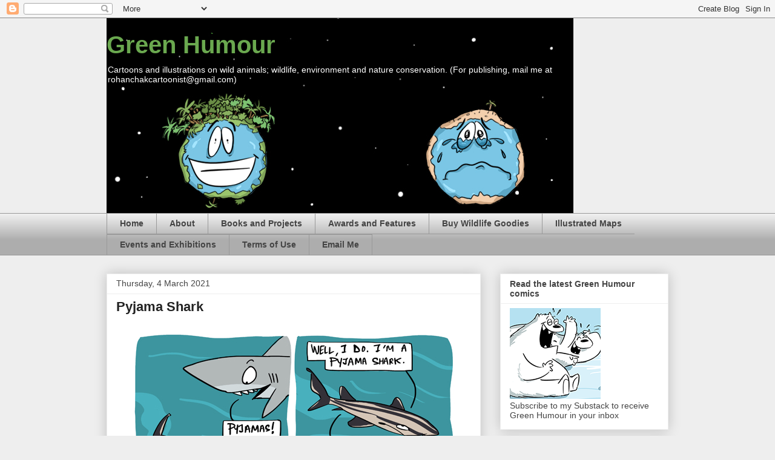

--- FILE ---
content_type: text/html; charset=UTF-8
request_url: https://www.greenhumour.com/2021/03/pyjama-shark.html
body_size: 31016
content:
<!DOCTYPE html>
<html class='v2' dir='ltr' lang='en-GB'>
<head>
<link href='https://www.blogger.com/static/v1/widgets/335934321-css_bundle_v2.css' rel='stylesheet' type='text/css'/>
<meta content='width=1100' name='viewport'/>
<meta content='text/html; charset=UTF-8' http-equiv='Content-Type'/>
<meta content='blogger' name='generator'/>
<link href='https://www.greenhumour.com/favicon.ico' rel='icon' type='image/x-icon'/>
<link href='https://www.greenhumour.com/2021/03/pyjama-shark.html' rel='canonical'/>
<link rel="alternate" type="application/atom+xml" title="Green Humour - Atom" href="https://www.greenhumour.com/feeds/posts/default" />
<link rel="alternate" type="application/rss+xml" title="Green Humour - RSS" href="https://www.greenhumour.com/feeds/posts/default?alt=rss" />
<link rel="service.post" type="application/atom+xml" title="Green Humour - Atom" href="https://www.blogger.com/feeds/4670269376973152664/posts/default" />

<link rel="alternate" type="application/atom+xml" title="Green Humour - Atom" href="https://www.greenhumour.com/feeds/3785158935287615172/comments/default" />
<!--Can't find substitution for tag [blog.ieCssRetrofitLinks]-->
<link href='https://blogger.googleusercontent.com/img/b/R29vZ2xl/AVvXsEj0E1hMBGCebfIrv8jPcBFiDdxKMIfSOXT5cfDQszGi2oS83zfsX6pMleoW7je25vZHofFqAX75OdsjPOaVZ6ysgXUc6RdkSrBeNFgZa1jezsm1qFAlN8Ib7Rjci6QXifjfs0KqkjzMKclv/s16000/pyjama+shark+gh.JPG' rel='image_src'/>
<meta content='https://www.greenhumour.com/2021/03/pyjama-shark.html' property='og:url'/>
<meta content='Pyjama Shark' property='og:title'/>
<meta content='Never ask a Pyjama Shark, &quot;Why pyjamas?&quot;. Comic from my column with Roundglass Sustain .' property='og:description'/>
<meta content='https://blogger.googleusercontent.com/img/b/R29vZ2xl/AVvXsEj0E1hMBGCebfIrv8jPcBFiDdxKMIfSOXT5cfDQszGi2oS83zfsX6pMleoW7je25vZHofFqAX75OdsjPOaVZ6ysgXUc6RdkSrBeNFgZa1jezsm1qFAlN8Ib7Rjci6QXifjfs0KqkjzMKclv/w1200-h630-p-k-no-nu/pyjama+shark+gh.JPG' property='og:image'/>
<title>Green Humour: Pyjama Shark</title>
<style id='page-skin-1' type='text/css'><!--
/*
-----------------------------------------------
Blogger Template Style
Name:     Awesome Inc.
Designer: Tina Chen
URL:      tinachen.org
----------------------------------------------- */
/* Content
----------------------------------------------- */
body {
font: normal normal 13px Arial, Tahoma, Helvetica, FreeSans, sans-serif;
color: #444444;
background: #eeeeee none repeat scroll top left;
}
html body .content-outer {
min-width: 0;
max-width: 100%;
width: 100%;
}
a:link {
text-decoration: none;
color: #3778cd;
}
a:visited {
text-decoration: none;
color: #4d469c;
}
a:hover {
text-decoration: underline;
color: #3778cd;
}
.body-fauxcolumn-outer .cap-top {
position: absolute;
z-index: 1;
height: 276px;
width: 100%;
background: transparent none repeat-x scroll top left;
_background-image: none;
}
/* Columns
----------------------------------------------- */
.content-inner {
padding: 0;
}
.header-inner .section {
margin: 0 16px;
}
.tabs-inner .section {
margin: 0 16px;
}
.main-inner {
padding-top: 30px;
}
.main-inner .column-center-inner,
.main-inner .column-left-inner,
.main-inner .column-right-inner {
padding: 0 5px;
}
*+html body .main-inner .column-center-inner {
margin-top: -30px;
}
#layout .main-inner .column-center-inner {
margin-top: 0;
}
/* Header
----------------------------------------------- */
.header-outer {
margin: 0 0 0 0;
background: transparent none repeat scroll 0 0;
}
.Header h1 {
font: normal bold 40px Arial, Tahoma, Helvetica, FreeSans, sans-serif;
color: #6aa84f;
text-shadow: 0 0 -1px #000000;
}
.Header h1 a {
color: #6aa84f;
}
.Header .description {
font: normal normal 14px Arial, Tahoma, Helvetica, FreeSans, sans-serif;
color: #ffffff;
}
.header-inner .Header .titlewrapper,
.header-inner .Header .descriptionwrapper {
padding-left: 0;
padding-right: 0;
margin-bottom: 0;
}
.header-inner .Header .titlewrapper {
padding-top: 22px;
}
/* Tabs
----------------------------------------------- */
.tabs-outer {
overflow: hidden;
position: relative;
background: #eeeeee url(//www.blogblog.com/1kt/awesomeinc/tabs_gradient_light.png) repeat scroll 0 0;
}
#layout .tabs-outer {
overflow: visible;
}
.tabs-cap-top, .tabs-cap-bottom {
position: absolute;
width: 100%;
border-top: 1px solid #999999;
}
.tabs-cap-bottom {
bottom: 0;
}
.tabs-inner .widget li a {
display: inline-block;
margin: 0;
padding: .6em 1.5em;
font: normal bold 14px Arial, Tahoma, Helvetica, FreeSans, sans-serif;
color: #444444;
border-top: 1px solid #999999;
border-bottom: 1px solid #999999;
border-left: 1px solid #999999;
height: 16px;
line-height: 16px;
}
.tabs-inner .widget li:last-child a {
border-right: 1px solid #999999;
}
.tabs-inner .widget li.selected a, .tabs-inner .widget li a:hover {
background: #666666 url(//www.blogblog.com/1kt/awesomeinc/tabs_gradient_light.png) repeat-x scroll 0 -100px;
color: #ffffff;
}
/* Headings
----------------------------------------------- */
h2 {
font: normal bold 14px Arial, Tahoma, Helvetica, FreeSans, sans-serif;
color: #444444;
}
/* Widgets
----------------------------------------------- */
.main-inner .section {
margin: 0 27px;
padding: 0;
}
.main-inner .column-left-outer,
.main-inner .column-right-outer {
margin-top: 0;
}
#layout .main-inner .column-left-outer,
#layout .main-inner .column-right-outer {
margin-top: 0;
}
.main-inner .column-left-inner,
.main-inner .column-right-inner {
background: transparent none repeat 0 0;
-moz-box-shadow: 0 0 0 rgba(0, 0, 0, .2);
-webkit-box-shadow: 0 0 0 rgba(0, 0, 0, .2);
-goog-ms-box-shadow: 0 0 0 rgba(0, 0, 0, .2);
box-shadow: 0 0 0 rgba(0, 0, 0, .2);
-moz-border-radius: 0;
-webkit-border-radius: 0;
-goog-ms-border-radius: 0;
border-radius: 0;
}
#layout .main-inner .column-left-inner,
#layout .main-inner .column-right-inner {
margin-top: 0;
}
.sidebar .widget {
font: normal normal 14px Arial, Tahoma, Helvetica, FreeSans, sans-serif;
color: #444444;
}
.sidebar .widget a:link {
color: #3778cd;
}
.sidebar .widget a:visited {
color: #4d469c;
}
.sidebar .widget a:hover {
color: #3778cd;
}
.sidebar .widget h2 {
text-shadow: 0 0 -1px #000000;
}
.main-inner .widget {
background-color: #ffffff;
border: 1px solid #eeeeee;
padding: 0 15px 15px;
margin: 20px -16px;
-moz-box-shadow: 0 0 20px rgba(0, 0, 0, .2);
-webkit-box-shadow: 0 0 20px rgba(0, 0, 0, .2);
-goog-ms-box-shadow: 0 0 20px rgba(0, 0, 0, .2);
box-shadow: 0 0 20px rgba(0, 0, 0, .2);
-moz-border-radius: 0;
-webkit-border-radius: 0;
-goog-ms-border-radius: 0;
border-radius: 0;
}
.main-inner .widget h2 {
margin: 0 -15px;
padding: .6em 15px .5em;
border-bottom: 1px solid transparent;
}
.footer-inner .widget h2 {
padding: 0 0 .4em;
border-bottom: 1px solid transparent;
}
.main-inner .widget h2 + div, .footer-inner .widget h2 + div {
border-top: 1px solid #eeeeee;
padding-top: 8px;
}
.main-inner .widget .widget-content {
margin: 0 -15px;
padding: 7px 15px 0;
}
.main-inner .widget ul, .main-inner .widget #ArchiveList ul.flat {
margin: -8px -15px 0;
padding: 0;
list-style: none;
}
.main-inner .widget #ArchiveList {
margin: -8px 0 0;
}
.main-inner .widget ul li, .main-inner .widget #ArchiveList ul.flat li {
padding: .5em 15px;
text-indent: 0;
color: #666666;
border-top: 1px solid #eeeeee;
border-bottom: 1px solid transparent;
}
.main-inner .widget #ArchiveList ul li {
padding-top: .25em;
padding-bottom: .25em;
}
.main-inner .widget ul li:first-child, .main-inner .widget #ArchiveList ul.flat li:first-child {
border-top: none;
}
.main-inner .widget ul li:last-child, .main-inner .widget #ArchiveList ul.flat li:last-child {
border-bottom: none;
}
.post-body {
position: relative;
}
.main-inner .widget .post-body ul {
padding: 0 2.5em;
margin: .5em 0;
list-style: disc;
}
.main-inner .widget .post-body ul li {
padding: 0.25em 0;
margin-bottom: .25em;
color: #444444;
border: none;
}
.footer-inner .widget ul {
padding: 0;
list-style: none;
}
.widget .zippy {
color: #666666;
}
/* Posts
----------------------------------------------- */
body .main-inner .Blog {
padding: 0;
margin-bottom: 1em;
background-color: transparent;
border: none;
-moz-box-shadow: 0 0 0 rgba(0, 0, 0, 0);
-webkit-box-shadow: 0 0 0 rgba(0, 0, 0, 0);
-goog-ms-box-shadow: 0 0 0 rgba(0, 0, 0, 0);
box-shadow: 0 0 0 rgba(0, 0, 0, 0);
}
.main-inner .section:last-child .Blog:last-child {
padding: 0;
margin-bottom: 1em;
}
.main-inner .widget h2.date-header {
margin: 0 -15px 1px;
padding: 0 0 0 0;
font: normal normal 14px Arial, Tahoma, Helvetica, FreeSans, sans-serif;
color: #444444;
background: transparent none no-repeat scroll top left;
border-top: 0 solid #eeeeee;
border-bottom: 1px solid transparent;
-moz-border-radius-topleft: 0;
-moz-border-radius-topright: 0;
-webkit-border-top-left-radius: 0;
-webkit-border-top-right-radius: 0;
border-top-left-radius: 0;
border-top-right-radius: 0;
position: static;
bottom: 100%;
right: 15px;
text-shadow: 0 0 -1px #000000;
}
.main-inner .widget h2.date-header span {
font: normal normal 14px Arial, Tahoma, Helvetica, FreeSans, sans-serif;
display: block;
padding: .5em 15px;
border-left: 0 solid #eeeeee;
border-right: 0 solid #eeeeee;
}
.date-outer {
position: relative;
margin: 30px 0 20px;
padding: 0 15px;
background-color: #ffffff;
border: 1px solid #eeeeee;
-moz-box-shadow: 0 0 20px rgba(0, 0, 0, .2);
-webkit-box-shadow: 0 0 20px rgba(0, 0, 0, .2);
-goog-ms-box-shadow: 0 0 20px rgba(0, 0, 0, .2);
box-shadow: 0 0 20px rgba(0, 0, 0, .2);
-moz-border-radius: 0;
-webkit-border-radius: 0;
-goog-ms-border-radius: 0;
border-radius: 0;
}
.date-outer:first-child {
margin-top: 0;
}
.date-outer:last-child {
margin-bottom: 20px;
-moz-border-radius-bottomleft: 0;
-moz-border-radius-bottomright: 0;
-webkit-border-bottom-left-radius: 0;
-webkit-border-bottom-right-radius: 0;
-goog-ms-border-bottom-left-radius: 0;
-goog-ms-border-bottom-right-radius: 0;
border-bottom-left-radius: 0;
border-bottom-right-radius: 0;
}
.date-posts {
margin: 0 -15px;
padding: 0 15px;
clear: both;
}
.post-outer, .inline-ad {
border-top: 1px solid #eeeeee;
margin: 0 -15px;
padding: 15px 15px;
}
.post-outer {
padding-bottom: 10px;
}
.post-outer:first-child {
padding-top: 0;
border-top: none;
}
.post-outer:last-child, .inline-ad:last-child {
border-bottom: none;
}
.post-body {
position: relative;
}
.post-body img {
padding: 8px;
background: transparent;
border: 1px solid transparent;
-moz-box-shadow: 0 0 0 rgba(0, 0, 0, .2);
-webkit-box-shadow: 0 0 0 rgba(0, 0, 0, .2);
box-shadow: 0 0 0 rgba(0, 0, 0, .2);
-moz-border-radius: 0;
-webkit-border-radius: 0;
border-radius: 0;
}
h3.post-title, h4 {
font: normal bold 22px Arial, Tahoma, Helvetica, FreeSans, sans-serif;
color: #222222;
}
h3.post-title a {
font: normal bold 22px Arial, Tahoma, Helvetica, FreeSans, sans-serif;
color: #222222;
}
h3.post-title a:hover {
color: #3778cd;
text-decoration: underline;
}
.post-header {
margin: 0 0 1em;
}
.post-body {
line-height: 1.4;
}
.post-outer h2 {
color: #444444;
}
.post-footer {
margin: 1.5em 0 0;
}
#blog-pager {
padding: 15px;
font-size: 120%;
background-color: #ffffff;
border: 1px solid #eeeeee;
-moz-box-shadow: 0 0 20px rgba(0, 0, 0, .2);
-webkit-box-shadow: 0 0 20px rgba(0, 0, 0, .2);
-goog-ms-box-shadow: 0 0 20px rgba(0, 0, 0, .2);
box-shadow: 0 0 20px rgba(0, 0, 0, .2);
-moz-border-radius: 0;
-webkit-border-radius: 0;
-goog-ms-border-radius: 0;
border-radius: 0;
-moz-border-radius-topleft: 0;
-moz-border-radius-topright: 0;
-webkit-border-top-left-radius: 0;
-webkit-border-top-right-radius: 0;
-goog-ms-border-top-left-radius: 0;
-goog-ms-border-top-right-radius: 0;
border-top-left-radius: 0;
border-top-right-radius-topright: 0;
margin-top: 1em;
}
.blog-feeds, .post-feeds {
margin: 1em 0;
text-align: center;
color: #444444;
}
.blog-feeds a, .post-feeds a {
color: #3778cd;
}
.blog-feeds a:visited, .post-feeds a:visited {
color: #4d469c;
}
.blog-feeds a:hover, .post-feeds a:hover {
color: #3778cd;
}
.post-outer .comments {
margin-top: 2em;
}
/* Comments
----------------------------------------------- */
.comments .comments-content .icon.blog-author {
background-repeat: no-repeat;
background-image: url([data-uri]);
}
.comments .comments-content .loadmore a {
border-top: 1px solid #999999;
border-bottom: 1px solid #999999;
}
.comments .continue {
border-top: 2px solid #999999;
}
/* Footer
----------------------------------------------- */
.footer-outer {
margin: -20px 0 -1px;
padding: 20px 0 0;
color: #444444;
overflow: hidden;
}
.footer-fauxborder-left {
border-top: 1px solid #eeeeee;
background: #ffffff none repeat scroll 0 0;
-moz-box-shadow: 0 0 20px rgba(0, 0, 0, .2);
-webkit-box-shadow: 0 0 20px rgba(0, 0, 0, .2);
-goog-ms-box-shadow: 0 0 20px rgba(0, 0, 0, .2);
box-shadow: 0 0 20px rgba(0, 0, 0, .2);
margin: 0 -20px;
}
/* Mobile
----------------------------------------------- */
body.mobile {
background-size: auto;
}
.mobile .body-fauxcolumn-outer {
background: transparent none repeat scroll top left;
}
*+html body.mobile .main-inner .column-center-inner {
margin-top: 0;
}
.mobile .main-inner .widget {
padding: 0 0 15px;
}
.mobile .main-inner .widget h2 + div,
.mobile .footer-inner .widget h2 + div {
border-top: none;
padding-top: 0;
}
.mobile .footer-inner .widget h2 {
padding: 0.5em 0;
border-bottom: none;
}
.mobile .main-inner .widget .widget-content {
margin: 0;
padding: 7px 0 0;
}
.mobile .main-inner .widget ul,
.mobile .main-inner .widget #ArchiveList ul.flat {
margin: 0 -15px 0;
}
.mobile .main-inner .widget h2.date-header {
right: 0;
}
.mobile .date-header span {
padding: 0.4em 0;
}
.mobile .date-outer:first-child {
margin-bottom: 0;
border: 1px solid #eeeeee;
-moz-border-radius-topleft: 0;
-moz-border-radius-topright: 0;
-webkit-border-top-left-radius: 0;
-webkit-border-top-right-radius: 0;
-goog-ms-border-top-left-radius: 0;
-goog-ms-border-top-right-radius: 0;
border-top-left-radius: 0;
border-top-right-radius: 0;
}
.mobile .date-outer {
border-color: #eeeeee;
border-width: 0 1px 1px;
}
.mobile .date-outer:last-child {
margin-bottom: 0;
}
.mobile .main-inner {
padding: 0;
}
.mobile .header-inner .section {
margin: 0;
}
.mobile .post-outer, .mobile .inline-ad {
padding: 5px 0;
}
.mobile .tabs-inner .section {
margin: 0 10px;
}
.mobile .main-inner .widget h2 {
margin: 0;
padding: 0;
}
.mobile .main-inner .widget h2.date-header span {
padding: 0;
}
.mobile .main-inner .widget .widget-content {
margin: 0;
padding: 7px 0 0;
}
.mobile #blog-pager {
border: 1px solid transparent;
background: #ffffff none repeat scroll 0 0;
}
.mobile .main-inner .column-left-inner,
.mobile .main-inner .column-right-inner {
background: transparent none repeat 0 0;
-moz-box-shadow: none;
-webkit-box-shadow: none;
-goog-ms-box-shadow: none;
box-shadow: none;
}
.mobile .date-posts {
margin: 0;
padding: 0;
}
.mobile .footer-fauxborder-left {
margin: 0;
border-top: inherit;
}
.mobile .main-inner .section:last-child .Blog:last-child {
margin-bottom: 0;
}
.mobile-index-contents {
color: #444444;
}
.mobile .mobile-link-button {
background: #3778cd url(//www.blogblog.com/1kt/awesomeinc/tabs_gradient_light.png) repeat scroll 0 0;
}
.mobile-link-button a:link, .mobile-link-button a:visited {
color: #ffffff;
}
.mobile .tabs-inner .PageList .widget-content {
background: transparent;
border-top: 1px solid;
border-color: #999999;
color: #444444;
}
.mobile .tabs-inner .PageList .widget-content .pagelist-arrow {
border-left: 1px solid #999999;
}

--></style>
<style id='template-skin-1' type='text/css'><!--
body {
min-width: 960px;
}
.content-outer, .content-fauxcolumn-outer, .region-inner {
min-width: 960px;
max-width: 960px;
_width: 960px;
}
.main-inner .columns {
padding-left: 0;
padding-right: 310px;
}
.main-inner .fauxcolumn-center-outer {
left: 0;
right: 310px;
/* IE6 does not respect left and right together */
_width: expression(this.parentNode.offsetWidth -
parseInt("0") -
parseInt("310px") + 'px');
}
.main-inner .fauxcolumn-left-outer {
width: 0;
}
.main-inner .fauxcolumn-right-outer {
width: 310px;
}
.main-inner .column-left-outer {
width: 0;
right: 100%;
margin-left: -0;
}
.main-inner .column-right-outer {
width: 310px;
margin-right: -310px;
}
#layout {
min-width: 0;
}
#layout .content-outer {
min-width: 0;
width: 800px;
}
#layout .region-inner {
min-width: 0;
width: auto;
}
body#layout div.add_widget {
padding: 8px;
}
body#layout div.add_widget a {
margin-left: 32px;
}
--></style>
<link href='https://www.blogger.com/dyn-css/authorization.css?targetBlogID=4670269376973152664&amp;zx=18ed2895-4cb2-4542-9869-362dc91376d2' media='none' onload='if(media!=&#39;all&#39;)media=&#39;all&#39;' rel='stylesheet'/><noscript><link href='https://www.blogger.com/dyn-css/authorization.css?targetBlogID=4670269376973152664&amp;zx=18ed2895-4cb2-4542-9869-362dc91376d2' rel='stylesheet'/></noscript>
<meta name='google-adsense-platform-account' content='ca-host-pub-1556223355139109'/>
<meta name='google-adsense-platform-domain' content='blogspot.com'/>

<!-- data-ad-client=ca-pub-8896973392904506 -->

</head>
<body class='loading variant-light'>
<div class='navbar section' id='navbar' name='Navbar'><div class='widget Navbar' data-version='1' id='Navbar1'><script type="text/javascript">
    function setAttributeOnload(object, attribute, val) {
      if(window.addEventListener) {
        window.addEventListener('load',
          function(){ object[attribute] = val; }, false);
      } else {
        window.attachEvent('onload', function(){ object[attribute] = val; });
      }
    }
  </script>
<div id="navbar-iframe-container"></div>
<script type="text/javascript" src="https://apis.google.com/js/platform.js"></script>
<script type="text/javascript">
      gapi.load("gapi.iframes:gapi.iframes.style.bubble", function() {
        if (gapi.iframes && gapi.iframes.getContext) {
          gapi.iframes.getContext().openChild({
              url: 'https://www.blogger.com/navbar/4670269376973152664?po\x3d3785158935287615172\x26origin\x3dhttps://www.greenhumour.com',
              where: document.getElementById("navbar-iframe-container"),
              id: "navbar-iframe"
          });
        }
      });
    </script><script type="text/javascript">
(function() {
var script = document.createElement('script');
script.type = 'text/javascript';
script.src = '//pagead2.googlesyndication.com/pagead/js/google_top_exp.js';
var head = document.getElementsByTagName('head')[0];
if (head) {
head.appendChild(script);
}})();
</script>
</div></div>
<div class='body-fauxcolumns'>
<div class='fauxcolumn-outer body-fauxcolumn-outer'>
<div class='cap-top'>
<div class='cap-left'></div>
<div class='cap-right'></div>
</div>
<div class='fauxborder-left'>
<div class='fauxborder-right'></div>
<div class='fauxcolumn-inner'>
</div>
</div>
<div class='cap-bottom'>
<div class='cap-left'></div>
<div class='cap-right'></div>
</div>
</div>
</div>
<div class='content'>
<div class='content-fauxcolumns'>
<div class='fauxcolumn-outer content-fauxcolumn-outer'>
<div class='cap-top'>
<div class='cap-left'></div>
<div class='cap-right'></div>
</div>
<div class='fauxborder-left'>
<div class='fauxborder-right'></div>
<div class='fauxcolumn-inner'>
</div>
</div>
<div class='cap-bottom'>
<div class='cap-left'></div>
<div class='cap-right'></div>
</div>
</div>
</div>
<div class='content-outer'>
<div class='content-cap-top cap-top'>
<div class='cap-left'></div>
<div class='cap-right'></div>
</div>
<div class='fauxborder-left content-fauxborder-left'>
<div class='fauxborder-right content-fauxborder-right'></div>
<div class='content-inner'>
<header>
<div class='header-outer'>
<div class='header-cap-top cap-top'>
<div class='cap-left'></div>
<div class='cap-right'></div>
</div>
<div class='fauxborder-left header-fauxborder-left'>
<div class='fauxborder-right header-fauxborder-right'></div>
<div class='region-inner header-inner'>
<div class='header section' id='header' name='Header'><div class='widget Header' data-version='1' id='Header1'>
<div id='header-inner' style='background-image: url("https://blogger.googleusercontent.com/img/b/R29vZ2xl/AVvXsEg7w7CzOAAQVllzrJWFrEBvPBvYBkIw__1qU7AC1RsBJ-XfSgh50tV76PCTKy4K8__Ly7StcvhgHNfN2xzdfJ_GTZDFj1YjkVDLoAy_9B6jvlFtyo9W_tKDI_7KWrVajkzQEVJc5tX2CQ0X/s1600/gh+cover2.jpg"); background-position: left; width: 771px; min-height: 322px; _height: 322px; background-repeat: no-repeat; '>
<div class='titlewrapper' style='background: transparent'>
<h1 class='title' style='background: transparent; border-width: 0px'>
<a href='https://www.greenhumour.com/'>
Green Humour
</a>
</h1>
</div>
<div class='descriptionwrapper'>
<p class='description'><span>Cartoons and illustrations on wild animals; wildlife, environment and nature conservation.
(For publishing, mail me at rohanchakcartoonist@gmail.com)</span></p>
</div>
</div>
</div></div>
</div>
</div>
<div class='header-cap-bottom cap-bottom'>
<div class='cap-left'></div>
<div class='cap-right'></div>
</div>
</div>
</header>
<div class='tabs-outer'>
<div class='tabs-cap-top cap-top'>
<div class='cap-left'></div>
<div class='cap-right'></div>
</div>
<div class='fauxborder-left tabs-fauxborder-left'>
<div class='fauxborder-right tabs-fauxborder-right'></div>
<div class='region-inner tabs-inner'>
<div class='tabs section' id='crosscol' name='Cross-column'><div class='widget PageList' data-version='1' id='PageList1'>
<h2>Pages</h2>
<div class='widget-content'>
<ul>
<li>
<a href='https://www.greenhumour.com/'>Home</a>
</li>
<li>
<a href='https://www.greenhumour.com/p/about.html'>About</a>
</li>
<li>
<a href='https://www.greenhumour.com/p/projects-and-commissions.html'>Books and Projects</a>
</li>
<li>
<a href='https://www.greenhumour.com/p/awards-and-features.html'>Awards and Features</a>
</li>
<li>
<a href='https://www.greenhumour.com/p/merchandise.html'>Buy Wildlife Goodies</a>
</li>
<li>
<a href='https://www.greenhumour.com/p/illustrated-maps.html'>Illustrated Maps</a>
</li>
<li>
<a href='https://www.greenhumour.com/p/events-and-exhibitions.html'>Events and Exhibitions</a>
</li>
<li>
<a href='https://www.greenhumour.com/p/terms-of-use.html'>Terms of Use</a>
</li>
<li>
<a href='https://www.greenhumour.com/p/contact-me.html'>Email Me</a>
</li>
</ul>
<div class='clear'></div>
</div>
</div></div>
<div class='tabs no-items section' id='crosscol-overflow' name='Cross-Column 2'></div>
</div>
</div>
<div class='tabs-cap-bottom cap-bottom'>
<div class='cap-left'></div>
<div class='cap-right'></div>
</div>
</div>
<div class='main-outer'>
<div class='main-cap-top cap-top'>
<div class='cap-left'></div>
<div class='cap-right'></div>
</div>
<div class='fauxborder-left main-fauxborder-left'>
<div class='fauxborder-right main-fauxborder-right'></div>
<div class='region-inner main-inner'>
<div class='columns fauxcolumns'>
<div class='fauxcolumn-outer fauxcolumn-center-outer'>
<div class='cap-top'>
<div class='cap-left'></div>
<div class='cap-right'></div>
</div>
<div class='fauxborder-left'>
<div class='fauxborder-right'></div>
<div class='fauxcolumn-inner'>
</div>
</div>
<div class='cap-bottom'>
<div class='cap-left'></div>
<div class='cap-right'></div>
</div>
</div>
<div class='fauxcolumn-outer fauxcolumn-left-outer'>
<div class='cap-top'>
<div class='cap-left'></div>
<div class='cap-right'></div>
</div>
<div class='fauxborder-left'>
<div class='fauxborder-right'></div>
<div class='fauxcolumn-inner'>
</div>
</div>
<div class='cap-bottom'>
<div class='cap-left'></div>
<div class='cap-right'></div>
</div>
</div>
<div class='fauxcolumn-outer fauxcolumn-right-outer'>
<div class='cap-top'>
<div class='cap-left'></div>
<div class='cap-right'></div>
</div>
<div class='fauxborder-left'>
<div class='fauxborder-right'></div>
<div class='fauxcolumn-inner'>
</div>
</div>
<div class='cap-bottom'>
<div class='cap-left'></div>
<div class='cap-right'></div>
</div>
</div>
<!-- corrects IE6 width calculation -->
<div class='columns-inner'>
<div class='column-center-outer'>
<div class='column-center-inner'>
<div class='main section' id='main' name='Main'><div class='widget Blog' data-version='1' id='Blog1'>
<div class='blog-posts hfeed'>

          <div class="date-outer">
        
<h2 class='date-header'><span>Thursday, 4 March 2021</span></h2>

          <div class="date-posts">
        
<div class='post-outer'>
<div class='post hentry uncustomized-post-template' itemprop='blogPost' itemscope='itemscope' itemtype='http://schema.org/BlogPosting'>
<meta content='https://blogger.googleusercontent.com/img/b/R29vZ2xl/AVvXsEj0E1hMBGCebfIrv8jPcBFiDdxKMIfSOXT5cfDQszGi2oS83zfsX6pMleoW7je25vZHofFqAX75OdsjPOaVZ6ysgXUc6RdkSrBeNFgZa1jezsm1qFAlN8Ib7Rjci6QXifjfs0KqkjzMKclv/s16000/pyjama+shark+gh.JPG' itemprop='image_url'/>
<meta content='4670269376973152664' itemprop='blogId'/>
<meta content='3785158935287615172' itemprop='postId'/>
<a name='3785158935287615172'></a>
<h3 class='post-title entry-title' itemprop='name'>
Pyjama Shark
</h3>
<div class='post-header'>
<div class='post-header-line-1'></div>
</div>
<div class='post-body entry-content' id='post-body-3785158935287615172' itemprop='description articleBody'>
<div class="separator" style="clear: both; text-align: center;"><a href="https://blogger.googleusercontent.com/img/b/R29vZ2xl/AVvXsEj0E1hMBGCebfIrv8jPcBFiDdxKMIfSOXT5cfDQszGi2oS83zfsX6pMleoW7je25vZHofFqAX75OdsjPOaVZ6ysgXUc6RdkSrBeNFgZa1jezsm1qFAlN8Ib7Rjci6QXifjfs0KqkjzMKclv/s540/pyjama+shark+gh.JPG" imageanchor="1" style="margin-left: 1em; margin-right: 1em;"><img border="0" data-original-height="540" data-original-width="540" src="https://blogger.googleusercontent.com/img/b/R29vZ2xl/AVvXsEj0E1hMBGCebfIrv8jPcBFiDdxKMIfSOXT5cfDQszGi2oS83zfsX6pMleoW7je25vZHofFqAX75OdsjPOaVZ6ysgXUc6RdkSrBeNFgZa1jezsm1qFAlN8Ib7Rjci6QXifjfs0KqkjzMKclv/s16000/pyjama+shark+gh.JPG" /></a></div><div class="separator" style="clear: both; text-align: center;"><br /></div><div class="separator" style="clear: both; text-align: center;">Never ask a Pyjama Shark, "Why pyjamas?". Comic from my column with <a href="https://sustain.round.glass/green-humour/pyjama-sharks/" target="_blank">Roundglass Sustain</a>.</div><br />
<div style='clear: both;'></div>
</div>
<div class='post-footer'>
<div class='post-footer-line post-footer-line-1'>
<span class='post-author vcard'>
Posted by
<span class='fn' itemprop='author' itemscope='itemscope' itemtype='http://schema.org/Person'>
<meta content='https://www.blogger.com/profile/11367133454812868973' itemprop='url'/>
<a class='g-profile' href='https://www.blogger.com/profile/11367133454812868973' rel='author' title='author profile'>
<span itemprop='name'>Rohan Chakravarty</span>
</a>
</span>
</span>
<span class='post-timestamp'>
at
<meta content='https://www.greenhumour.com/2021/03/pyjama-shark.html' itemprop='url'/>
<a class='timestamp-link' href='https://www.greenhumour.com/2021/03/pyjama-shark.html' rel='bookmark' title='permanent link'><abbr class='published' itemprop='datePublished' title='2021-03-04T07:31:00+05:30'>07:31</abbr></a>
</span>
<span class='post-comment-link'>
</span>
<span class='post-icons'>
<span class='item-action'>
<a href='https://www.blogger.com/email-post/4670269376973152664/3785158935287615172' title='Email Post'>
<img alt='' class='icon-action' height='13' src='https://resources.blogblog.com/img/icon18_email.gif' width='18'/>
</a>
</span>
<span class='item-control blog-admin pid-1853396391'>
<a href='https://www.blogger.com/post-edit.g?blogID=4670269376973152664&postID=3785158935287615172&from=pencil' title='Edit Post'>
<img alt='' class='icon-action' height='18' src='https://resources.blogblog.com/img/icon18_edit_allbkg.gif' width='18'/>
</a>
</span>
</span>
<div class='post-share-buttons goog-inline-block'>
<a class='goog-inline-block share-button sb-email' href='https://www.blogger.com/share-post.g?blogID=4670269376973152664&postID=3785158935287615172&target=email' target='_blank' title='Email This'><span class='share-button-link-text'>Email This</span></a><a class='goog-inline-block share-button sb-blog' href='https://www.blogger.com/share-post.g?blogID=4670269376973152664&postID=3785158935287615172&target=blog' onclick='window.open(this.href, "_blank", "height=270,width=475"); return false;' target='_blank' title='BlogThis!'><span class='share-button-link-text'>BlogThis!</span></a><a class='goog-inline-block share-button sb-twitter' href='https://www.blogger.com/share-post.g?blogID=4670269376973152664&postID=3785158935287615172&target=twitter' target='_blank' title='Share to X'><span class='share-button-link-text'>Share to X</span></a><a class='goog-inline-block share-button sb-facebook' href='https://www.blogger.com/share-post.g?blogID=4670269376973152664&postID=3785158935287615172&target=facebook' onclick='window.open(this.href, "_blank", "height=430,width=640"); return false;' target='_blank' title='Share to Facebook'><span class='share-button-link-text'>Share to Facebook</span></a><a class='goog-inline-block share-button sb-pinterest' href='https://www.blogger.com/share-post.g?blogID=4670269376973152664&postID=3785158935287615172&target=pinterest' target='_blank' title='Share to Pinterest'><span class='share-button-link-text'>Share to Pinterest</span></a>
</div>
</div>
<div class='post-footer-line post-footer-line-2'>
<span class='post-labels'>
Labels:
<a href='https://www.greenhumour.com/search/label/adaptations' rel='tag'>adaptations</a>,
<a href='https://www.greenhumour.com/search/label/biology' rel='tag'>biology</a>,
<a href='https://www.greenhumour.com/search/label/evolution' rel='tag'>evolution</a>,
<a href='https://www.greenhumour.com/search/label/fish' rel='tag'>fish</a>,
<a href='https://www.greenhumour.com/search/label/marine%20animals' rel='tag'>marine animals</a>,
<a href='https://www.greenhumour.com/search/label/marine%20biology' rel='tag'>marine biology</a>,
<a href='https://www.greenhumour.com/search/label/shark' rel='tag'>shark</a>
</span>
</div>
<div class='post-footer-line post-footer-line-3'>
<span class='post-location'>
</span>
</div>
</div>
</div>
<div class='comments' id='comments'>
<a name='comments'></a>
<h4>No comments:</h4>
<div id='Blog1_comments-block-wrapper'>
<dl class='avatar-comment-indent' id='comments-block'>
</dl>
</div>
<p class='comment-footer'>
<div class='comment-form'>
<a name='comment-form'></a>
<h4 id='comment-post-message'>Post a Comment</h4>
<p>
</p>
<a href='https://www.blogger.com/comment/frame/4670269376973152664?po=3785158935287615172&hl=en-GB&saa=85391&origin=https://www.greenhumour.com' id='comment-editor-src'></a>
<iframe allowtransparency='true' class='blogger-iframe-colorize blogger-comment-from-post' frameborder='0' height='410px' id='comment-editor' name='comment-editor' src='' width='100%'></iframe>
<script src='https://www.blogger.com/static/v1/jsbin/2830521187-comment_from_post_iframe.js' type='text/javascript'></script>
<script type='text/javascript'>
      BLOG_CMT_createIframe('https://www.blogger.com/rpc_relay.html');
    </script>
</div>
</p>
</div>
</div>

        </div></div>
      
</div>
<div class='blog-pager' id='blog-pager'>
<span id='blog-pager-newer-link'>
<a class='blog-pager-newer-link' href='https://www.greenhumour.com/2021/03/andaman-nicobar-and-compensatory.html' id='Blog1_blog-pager-newer-link' title='Newer Post'>Newer Post</a>
</span>
<span id='blog-pager-older-link'>
<a class='blog-pager-older-link' href='https://www.greenhumour.com/2021/03/migratory-birds-from-first-world.html' id='Blog1_blog-pager-older-link' title='Older Post'>Older Post</a>
</span>
<a class='home-link' href='https://www.greenhumour.com/'>Home</a>
</div>
<div class='clear'></div>
<div class='post-feeds'>
<div class='feed-links'>
Subscribe to:
<a class='feed-link' href='https://www.greenhumour.com/feeds/3785158935287615172/comments/default' target='_blank' type='application/atom+xml'>Post Comments (Atom)</a>
</div>
</div>
</div></div>
</div>
</div>
<div class='column-left-outer'>
<div class='column-left-inner'>
<aside>
</aside>
</div>
</div>
<div class='column-right-outer'>
<div class='column-right-inner'>
<aside>
<div class='sidebar section' id='sidebar-right-1'><div class='widget Image' data-version='1' id='Image5'>
<h2>Read the latest Green Humour comics</h2>
<div class='widget-content'>
<a href='https://greenhumour.substack.com/'>
<img alt='Read the latest Green Humour comics' height='150' id='Image5_img' src='https://blogger.googleusercontent.com/img/a/AVvXsEjIagjPj1e_YU5uozQbef96t_TWkF0srCj_0ufcfflAJX-LarfXGFun-ndpaWycbBdNyE5mzXmlibzIMSTlk-8VarlT8FLJgF_1LtIZXHS4KkgReGzeRYkgjYTt8CMoCzDZKn9B44EjjbUsmH475fySJH8D5bIZeoiAt8qzvQ1A2WRBdxeAdRxuJ-ysTA=s150' width='150'/>
</a>
<br/>
<span class='caption'>Subscribe to my Substack to receive Green Humour in your inbox</span>
</div>
<div class='clear'></div>
</div><div class='widget Image' data-version='1' id='Image4'>
<h2>Get Green Humour Merchandise in India</h2>
<div class='widget-content'>
<a href='https://www.happywagon.com/collections/green-humour'>
<img alt='Get Green Humour Merchandise in India' height='200' id='Image4_img' src='https://blogger.googleusercontent.com/img/a/AVvXsEhJqqV3o0EJ8A4RqsEa5befJTfalOdE02v_swvQe77X8WjOpmgDbAyC3yd5UldKvXrR4nNDw9BC5YWklrdnmITnUlM6bL3a8NdwIYqLdqAXktfCzlKrOhr6egNO4m7cM5rlmH0KV58kxjm5QWa-a3_OZWkBqJn-4aJqQMqEqrIStsLWTV3wB47e4qBJ2g=s200' width='200'/>
</a>
<br/>
<span class='caption'>Green Humour merchandise printed and shipped across India via Happywagon</span>
</div>
<div class='clear'></div>
</div><div class='widget Image' data-version='1' id='Image1'>
<h2>Get Green Humour Merchandise Worldwide</h2>
<div class='widget-content'>
<a href='https://www.redbubble.com/people/rohanchak'>
<img alt='Get Green Humour Merchandise Worldwide' height='125' id='Image1_img' src='https://blogger.googleusercontent.com/img/b/R29vZ2xl/AVvXsEjSV6Z6yG1geZB3z5QHhFsyweX9bMQCSwVG3nQ85J62CQAnoOiJXKDgqksK8omyPV2nJjSIwxyZh8RUGWY6lhmCeGBghKnbfIy5DlF-eKVQJ4g7JzGtehf3lcpAeEiPJZqBLvcndo_N_qat/s125/store+button.JPG' width='125'/>
</a>
<br/>
<span class='caption'>Prints and goodies of Green Humour artwork, shipped worldwide.</span>
</div>
<div class='clear'></div>
</div><div class='widget Image' data-version='1' id='Image3'>
<h2>Books from Green Humour</h2>
<div class='widget-content'>
<a href='https://www.amazon.in/s?i=stripbooks&rh=p_27%3ARohan+Chakravarty&ref=dp_byline_sr_book_1'>
<img alt='Books from Green Humour' height='246' id='Image3_img' src='https://blogger.googleusercontent.com/img/a/AVvXsEhUjJE4kZOmMJxt2bIF-G-vpHvD5UUEBaYj-kN7kjbcU_kS1rr8QMzpxRWk8jYfDilHHSLGX_tqnKxGiwR7IJ4GYFUz9ofdG4NpUUAIJsX6Ka8fxmYrboQB5Qvb3ZKaoGny1L1tpRl3BhweAsiYdgMhzfOY0rxhlmvsdg6x0Ba-pJG2yFBNGdYLB-bT6zrJ=s246' width='246'/>
</a>
<br/>
<span class='caption'>New Release: Sea Ice Now You Don't</span>
</div>
<div class='clear'></div>
</div><div class='widget HTML' data-version='1' id='HTML2'>
<h2 class='title'>Green Humour on Facebook</h2>
<div class='widget-content'>
<!-- Facebook Badge START --><a href="https://www.facebook.com/GreenHumour" target="_TOP" style="font-family: &quot;lucida grande&quot;,tahoma,verdana,arial,sans-serif; font-size: 11px; font-variant: normal; font-style: normal; font-weight: normal; color: #3B5998; text-decoration: none;" title="Green Humour">Green Humour</a><br/><a href="https://www.facebook.com/GreenHumour" target="_TOP" title="Green Humour"><img src="https://badge.facebook.com/badge/303335063094994.1352.1811202784.png" style="border: 0px;" /></a><br/><a href="http://www.facebook.com/business/dashboard/" target="_TOP" style="font-family: &quot;lucida grande&quot;,tahoma,verdana,arial,sans-serif; font-size: 11px; font-variant: normal; font-style: normal; font-weight: normal; color: #3B5998; text-decoration: none;" title="Make your own badge!">Promote Your Page Too</a><!-- Facebook Badge END -->
</div>
<div class='clear'></div>
</div><div class='widget Image' data-version='1' id='Image2'>
<h2>Green Humour on GoComics</h2>
<div class='widget-content'>
<a href='http://www.gocomics.com/green-humour/'>
<img alt='Green Humour on GoComics' height='125' id='Image2_img' src='https://blogger.googleusercontent.com/img/b/R29vZ2xl/AVvXsEgTR5AOAEuqGCl7uF7DyGXjxzPx2BMcUERd-MTR3iueWFGhGfeM0f3bR2JAYvdh_HepbZLkS2QjzKSdiPMpjoPH2U8920-l8t-pEIN_NZeeKwNzH4iZ03XKQHDzFeFxRnKjQmDo8kRGIb6f/s1600/gocomics.JPG' width='125'/>
</a>
<br/>
<span class='caption'>Read India's first internationally syndicated comic strip on GoComics!</span>
</div>
<div class='clear'></div>
</div><div class='widget HTML' data-version='1' id='HTML3'>
<h2 class='title'>Green Humour on Twitter</h2>
<div class='widget-content'>
<a href="https://twitter.com/thetoonguy" class="twitter-follow-button" data-show-count="false" data-size="large">Follow @thetoonguy</a>
<script>!function(d,s,id){var js,fjs=d.getElementsByTagName(s)[0],p=/^http:/.test(d.location)?'http':'https';if(!d.getElementById(id)){js=d.createElement(s);js.id=id;js.src=p+'://platform.twitter.com/widgets.js';fjs.parentNode.insertBefore(js,fjs);}}(document, 'script', 'twitter-wjs');</script>
</div>
<div class='clear'></div>
</div><div class='widget PopularPosts' data-version='1' id='PopularPosts2'>
<h2>Popular Toons</h2>
<div class='widget-content popular-posts'>
<ul>
<li>
<div class='item-content'>
<div class='item-thumbnail'>
<a href='https://www.greenhumour.com/2015/10/the-wildlife-map-of-india.html' target='_blank'>
<img alt='' border='0' src='https://blogger.googleusercontent.com/img/b/R29vZ2xl/AVvXsEij26Qe6H5zDkAj7HX6ON61qLh4LTFt7pN2oaXsGQRaUkQ6T_MOMbhIQE0NrhyuMxtmVl23oL9c2H5N55Jd851RX49oz9x2dWLtoJqS4aX-mvTtOP_M1kbcTrh1La7LfviPj_dzJ8WZ-0ae/w72-h72-p-k-no-nu/india+web+low+rgb.jpg'/>
</a>
</div>
<div class='item-title'><a href='https://www.greenhumour.com/2015/10/the-wildlife-map-of-india.html'>The Wildlife Map of India</a></div>
<div class='item-snippet'>        115 animals, 46 biodiversity hotspots, one giant illustration- here is the Wildlife Map of India, out on Green Humour to mark the Wi...</div>
</div>
<div style='clear: both;'></div>
</li>
<li>
<div class='item-content'>
<div class='item-thumbnail'>
<a href='https://www.greenhumour.com/2011/12/11-types-of-birdwatchers.html' target='_blank'>
<img alt='' border='0' src='https://blogger.googleusercontent.com/img/b/R29vZ2xl/AVvXsEi9CKPe-yGWj70wLr-soQfucoF-iEQBpt29ofnAGarrUUb_-Ym_PaCj3krw6UNR_WmExDa6M6_uVebnFzVWj-ZMIoJOHoCAU9zNqb_SyRaTJzmrL6wYOwsRYEZP5CG90dS7FLZgcX1Vf_o-/w72-h72-p-k-no-nu/11+types+of+birdwatchers1.jpg'/>
</a>
</div>
<div class='item-title'><a href='https://www.greenhumour.com/2011/12/11-types-of-birdwatchers.html'>The 11 Types of Birdwatchers</a></div>
<div class='item-snippet'> A tribute to the birding community, which comprises of truly wonderful people, and of which I am a proud member.                           ...</div>
</div>
<div style='clear: both;'></div>
</li>
<li>
<div class='item-content'>
<div class='item-thumbnail'>
<a href='https://www.greenhumour.com/2019/07/the-wildlife-map-of-maharashtra.html' target='_blank'>
<img alt='' border='0' src='https://blogger.googleusercontent.com/img/b/R29vZ2xl/AVvXsEhq19yHwipHVoH6uiS8IBintg3UYnF1QhUhf_Rs6dXb3lGJXaqhfl2NfYdmKT98FLuCU-aT34KKXxQQ5lqUwcdBnnLUawaeKzTlk2Txwf24zBwtpkM54Dk1lH8YPREEspB7DK6PnPTfMM86/w72-h72-p-k-no-nu/gh4.JPG'/>
</a>
</div>
<div class='item-title'><a href='https://www.greenhumour.com/2019/07/the-wildlife-map-of-maharashtra.html'>The Wildlife Map of Maharashtra</a></div>
<div class='item-snippet'>      Maharashtra&#39;s geography is as complex and intriguing as its animals. From the Western Ghats in the west home to a myriad endemic f...</div>
</div>
<div style='clear: both;'></div>
</li>
<li>
<div class='item-content'>
<div class='item-thumbnail'>
<a href='https://www.greenhumour.com/2017/03/bhoorsingh-barasingha.html' target='_blank'>
<img alt='' border='0' src='https://blogger.googleusercontent.com/img/b/R29vZ2xl/AVvXsEhFxtqJslPSF0fvTqOH7PwCUKzoBOiuQRI5eK9-mTfH1Ejo8vT4VGqWAphIHgTzK6WEj7DLq5LNYpKcGxNx3e8-aeoHBCy06DVUDkBZYyhgJ6M8ESCQZLM8Nc1rkWn-QeT8VwOPD0aJuMsR/w72-h72-p-k-no-nu/bhoorsingh+1.JPG'/>
</a>
</div>
<div class='item-title'><a href='https://www.greenhumour.com/2017/03/bhoorsingh-barasingha.html'>Bhoorsingh the Barasingha</a></div>
<div class='item-snippet'>      Meet Bhoorsingh the Barasingha- the official mascot for Kanha National Park (Madhya Pradesh, India)!&#160;Bhoorsingh is proud of two things...</div>
</div>
<div style='clear: both;'></div>
</li>
<li>
<div class='item-content'>
<div class='item-thumbnail'>
<a href='https://www.greenhumour.com/2012/06/dating-naturalist.html' target='_blank'>
<img alt='' border='0' src='https://blogger.googleusercontent.com/img/b/R29vZ2xl/AVvXsEgpT27Z-w64zCF84MZ3cxNPXqd8VgU4FM10QYHSCJDMveuZjZZixqrhzXDUOWVV5eqcLUo6xSETiiUvtWE3CwfFgPQFU5HQ2LDfnywP4yvdFsHPLP0m94Y9ZVuNVo3PuWZwZsTdHbnAg2_Z/w72-h72-p-k-no-nu/1.jpg'/>
</a>
</div>
<div class='item-title'><a href='https://www.greenhumour.com/2012/06/dating-naturalist.html'>Dating a Naturalist</a></div>
<div class='item-snippet'>                                    The compilation is available as A3 size posters. You can buy the prints from my online store here .     ...</div>
</div>
<div style='clear: both;'></div>
</li>
<li>
<div class='item-content'>
<div class='item-thumbnail'>
<a href='https://www.greenhumour.com/2017/12/know-your-reindeer.html' target='_blank'>
<img alt='' border='0' src='https://blogger.googleusercontent.com/img/b/R29vZ2xl/AVvXsEhLH0dqAph2gBKFLtKZkO7ozRXTOeGYgDH0GcEncJhvK52e4O4-eRiv6MTu-TFp5yGbvB8f5g3wQJSYk02e6YPY7dObS6TE6cJX08hz3Y841yIwlQRjb5CdRPI0ckeBnJam6Q_1vHp8jSIS/w72-h72-p-k-no-nu/caribou+map+gh.jpg'/>
</a>
</div>
<div class='item-title'><a href='https://www.greenhumour.com/2017/12/know-your-reindeer.html'>Know Your Reindeer</a></div>
<div class='item-snippet'>            Know your Reindeer this Christmas! I&#39;m not talking about Dasher, Dancer and Prancer! Wild Reindeer (Rangifer tarandus) or Ca...</div>
</div>
<div style='clear: both;'></div>
</li>
</ul>
<div class='clear'></div>
</div>
</div></div>
<table border='0' cellpadding='0' cellspacing='0' class='section-columns columns-2'>
<tbody>
<tr>
<td class='first columns-cell'>
<div class='sidebar no-items section' id='sidebar-right-2-1'></div>
</td>
<td class='columns-cell'>
<div class='sidebar section' id='sidebar-right-2-2'><div class='widget BlogArchive' data-version='1' id='BlogArchive2'>
<h2>Blog Archive</h2>
<div class='widget-content'>
<div id='ArchiveList'>
<div id='BlogArchive2_ArchiveList'>
<select id='BlogArchive2_ArchiveMenu'>
<option value=''>Blog Archive</option>
<option value='https://www.greenhumour.com/2026/01/'>January (2)</option>
<option value='https://www.greenhumour.com/2025/11/'>November (1)</option>
<option value='https://www.greenhumour.com/2024/11/'>November (2)</option>
<option value='https://www.greenhumour.com/2024/10/'>October (1)</option>
<option value='https://www.greenhumour.com/2024/09/'>September (1)</option>
<option value='https://www.greenhumour.com/2024/05/'>May (1)</option>
<option value='https://www.greenhumour.com/2024/03/'>March (11)</option>
<option value='https://www.greenhumour.com/2024/02/'>February (9)</option>
<option value='https://www.greenhumour.com/2024/01/'>January (11)</option>
<option value='https://www.greenhumour.com/2023/12/'>December (17)</option>
<option value='https://www.greenhumour.com/2023/11/'>November (13)</option>
<option value='https://www.greenhumour.com/2023/10/'>October (13)</option>
<option value='https://www.greenhumour.com/2023/09/'>September (11)</option>
<option value='https://www.greenhumour.com/2023/08/'>August (12)</option>
<option value='https://www.greenhumour.com/2023/07/'>July (11)</option>
<option value='https://www.greenhumour.com/2023/06/'>June (5)</option>
<option value='https://www.greenhumour.com/2023/05/'>May (6)</option>
<option value='https://www.greenhumour.com/2023/04/'>April (5)</option>
<option value='https://www.greenhumour.com/2023/03/'>March (10)</option>
<option value='https://www.greenhumour.com/2023/02/'>February (6)</option>
<option value='https://www.greenhumour.com/2023/01/'>January (7)</option>
<option value='https://www.greenhumour.com/2022/12/'>December (11)</option>
<option value='https://www.greenhumour.com/2022/11/'>November (10)</option>
<option value='https://www.greenhumour.com/2022/10/'>October (11)</option>
<option value='https://www.greenhumour.com/2022/09/'>September (9)</option>
<option value='https://www.greenhumour.com/2022/08/'>August (17)</option>
<option value='https://www.greenhumour.com/2022/07/'>July (13)</option>
<option value='https://www.greenhumour.com/2022/06/'>June (10)</option>
<option value='https://www.greenhumour.com/2022/05/'>May (10)</option>
<option value='https://www.greenhumour.com/2022/04/'>April (9)</option>
<option value='https://www.greenhumour.com/2022/03/'>March (12)</option>
<option value='https://www.greenhumour.com/2022/02/'>February (12)</option>
<option value='https://www.greenhumour.com/2022/01/'>January (12)</option>
<option value='https://www.greenhumour.com/2021/12/'>December (11)</option>
<option value='https://www.greenhumour.com/2021/11/'>November (10)</option>
<option value='https://www.greenhumour.com/2021/10/'>October (7)</option>
<option value='https://www.greenhumour.com/2021/09/'>September (11)</option>
<option value='https://www.greenhumour.com/2021/08/'>August (11)</option>
<option value='https://www.greenhumour.com/2021/07/'>July (13)</option>
<option value='https://www.greenhumour.com/2021/06/'>June (16)</option>
<option value='https://www.greenhumour.com/2021/05/'>May (13)</option>
<option value='https://www.greenhumour.com/2021/04/'>April (3)</option>
<option value='https://www.greenhumour.com/2021/03/'>March (14)</option>
<option value='https://www.greenhumour.com/2021/02/'>February (14)</option>
<option value='https://www.greenhumour.com/2021/01/'>January (17)</option>
<option value='https://www.greenhumour.com/2020/12/'>December (13)</option>
<option value='https://www.greenhumour.com/2020/11/'>November (17)</option>
<option value='https://www.greenhumour.com/2020/10/'>October (15)</option>
<option value='https://www.greenhumour.com/2020/09/'>September (20)</option>
<option value='https://www.greenhumour.com/2020/08/'>August (18)</option>
<option value='https://www.greenhumour.com/2020/07/'>July (19)</option>
<option value='https://www.greenhumour.com/2020/06/'>June (27)</option>
<option value='https://www.greenhumour.com/2020/05/'>May (24)</option>
<option value='https://www.greenhumour.com/2020/04/'>April (21)</option>
<option value='https://www.greenhumour.com/2020/03/'>March (19)</option>
<option value='https://www.greenhumour.com/2020/02/'>February (15)</option>
<option value='https://www.greenhumour.com/2020/01/'>January (21)</option>
<option value='https://www.greenhumour.com/2019/12/'>December (23)</option>
<option value='https://www.greenhumour.com/2019/11/'>November (18)</option>
<option value='https://www.greenhumour.com/2019/10/'>October (13)</option>
<option value='https://www.greenhumour.com/2019/09/'>September (17)</option>
<option value='https://www.greenhumour.com/2019/08/'>August (13)</option>
<option value='https://www.greenhumour.com/2019/07/'>July (16)</option>
<option value='https://www.greenhumour.com/2019/06/'>June (13)</option>
<option value='https://www.greenhumour.com/2019/05/'>May (11)</option>
<option value='https://www.greenhumour.com/2019/04/'>April (15)</option>
<option value='https://www.greenhumour.com/2019/03/'>March (12)</option>
<option value='https://www.greenhumour.com/2019/02/'>February (8)</option>
<option value='https://www.greenhumour.com/2019/01/'>January (13)</option>
<option value='https://www.greenhumour.com/2018/12/'>December (13)</option>
<option value='https://www.greenhumour.com/2018/11/'>November (10)</option>
<option value='https://www.greenhumour.com/2018/10/'>October (10)</option>
<option value='https://www.greenhumour.com/2018/09/'>September (12)</option>
<option value='https://www.greenhumour.com/2018/08/'>August (9)</option>
<option value='https://www.greenhumour.com/2018/07/'>July (13)</option>
<option value='https://www.greenhumour.com/2018/06/'>June (13)</option>
<option value='https://www.greenhumour.com/2018/05/'>May (14)</option>
<option value='https://www.greenhumour.com/2018/04/'>April (15)</option>
<option value='https://www.greenhumour.com/2018/03/'>March (12)</option>
<option value='https://www.greenhumour.com/2018/02/'>February (12)</option>
<option value='https://www.greenhumour.com/2018/01/'>January (16)</option>
<option value='https://www.greenhumour.com/2017/12/'>December (14)</option>
<option value='https://www.greenhumour.com/2017/11/'>November (13)</option>
<option value='https://www.greenhumour.com/2017/10/'>October (15)</option>
<option value='https://www.greenhumour.com/2017/09/'>September (12)</option>
<option value='https://www.greenhumour.com/2017/08/'>August (10)</option>
<option value='https://www.greenhumour.com/2017/07/'>July (14)</option>
<option value='https://www.greenhumour.com/2017/06/'>June (13)</option>
<option value='https://www.greenhumour.com/2017/05/'>May (7)</option>
<option value='https://www.greenhumour.com/2017/04/'>April (8)</option>
<option value='https://www.greenhumour.com/2017/03/'>March (12)</option>
<option value='https://www.greenhumour.com/2017/02/'>February (9)</option>
<option value='https://www.greenhumour.com/2017/01/'>January (11)</option>
<option value='https://www.greenhumour.com/2016/12/'>December (10)</option>
<option value='https://www.greenhumour.com/2016/11/'>November (11)</option>
<option value='https://www.greenhumour.com/2016/10/'>October (11)</option>
<option value='https://www.greenhumour.com/2016/09/'>September (10)</option>
<option value='https://www.greenhumour.com/2016/08/'>August (14)</option>
<option value='https://www.greenhumour.com/2016/07/'>July (12)</option>
<option value='https://www.greenhumour.com/2016/06/'>June (12)</option>
<option value='https://www.greenhumour.com/2016/05/'>May (10)</option>
<option value='https://www.greenhumour.com/2016/04/'>April (13)</option>
<option value='https://www.greenhumour.com/2016/03/'>March (10)</option>
<option value='https://www.greenhumour.com/2016/02/'>February (11)</option>
<option value='https://www.greenhumour.com/2016/01/'>January (7)</option>
<option value='https://www.greenhumour.com/2015/12/'>December (6)</option>
<option value='https://www.greenhumour.com/2015/11/'>November (9)</option>
<option value='https://www.greenhumour.com/2015/10/'>October (6)</option>
<option value='https://www.greenhumour.com/2015/09/'>September (7)</option>
<option value='https://www.greenhumour.com/2015/08/'>August (7)</option>
<option value='https://www.greenhumour.com/2015/07/'>July (11)</option>
<option value='https://www.greenhumour.com/2015/06/'>June (5)</option>
<option value='https://www.greenhumour.com/2015/05/'>May (6)</option>
<option value='https://www.greenhumour.com/2015/04/'>April (7)</option>
<option value='https://www.greenhumour.com/2015/03/'>March (6)</option>
<option value='https://www.greenhumour.com/2015/02/'>February (12)</option>
<option value='https://www.greenhumour.com/2015/01/'>January (5)</option>
<option value='https://www.greenhumour.com/2014/12/'>December (10)</option>
<option value='https://www.greenhumour.com/2014/11/'>November (4)</option>
<option value='https://www.greenhumour.com/2014/10/'>October (6)</option>
<option value='https://www.greenhumour.com/2014/09/'>September (4)</option>
<option value='https://www.greenhumour.com/2014/08/'>August (7)</option>
<option value='https://www.greenhumour.com/2014/07/'>July (8)</option>
<option value='https://www.greenhumour.com/2014/06/'>June (9)</option>
<option value='https://www.greenhumour.com/2014/05/'>May (11)</option>
<option value='https://www.greenhumour.com/2014/04/'>April (5)</option>
<option value='https://www.greenhumour.com/2014/03/'>March (7)</option>
<option value='https://www.greenhumour.com/2014/02/'>February (5)</option>
<option value='https://www.greenhumour.com/2014/01/'>January (6)</option>
<option value='https://www.greenhumour.com/2013/12/'>December (8)</option>
<option value='https://www.greenhumour.com/2013/11/'>November (7)</option>
<option value='https://www.greenhumour.com/2013/10/'>October (8)</option>
<option value='https://www.greenhumour.com/2013/09/'>September (6)</option>
<option value='https://www.greenhumour.com/2013/08/'>August (7)</option>
<option value='https://www.greenhumour.com/2013/07/'>July (7)</option>
<option value='https://www.greenhumour.com/2013/06/'>June (5)</option>
<option value='https://www.greenhumour.com/2013/05/'>May (6)</option>
<option value='https://www.greenhumour.com/2013/04/'>April (6)</option>
<option value='https://www.greenhumour.com/2013/03/'>March (8)</option>
<option value='https://www.greenhumour.com/2013/02/'>February (8)</option>
<option value='https://www.greenhumour.com/2013/01/'>January (8)</option>
<option value='https://www.greenhumour.com/2012/12/'>December (6)</option>
<option value='https://www.greenhumour.com/2012/11/'>November (4)</option>
<option value='https://www.greenhumour.com/2012/10/'>October (6)</option>
<option value='https://www.greenhumour.com/2012/09/'>September (6)</option>
<option value='https://www.greenhumour.com/2012/08/'>August (2)</option>
<option value='https://www.greenhumour.com/2012/07/'>July (9)</option>
<option value='https://www.greenhumour.com/2012/06/'>June (7)</option>
<option value='https://www.greenhumour.com/2012/05/'>May (3)</option>
<option value='https://www.greenhumour.com/2012/04/'>April (3)</option>
<option value='https://www.greenhumour.com/2012/03/'>March (2)</option>
<option value='https://www.greenhumour.com/2012/02/'>February (4)</option>
<option value='https://www.greenhumour.com/2012/01/'>January (4)</option>
<option value='https://www.greenhumour.com/2011/12/'>December (6)</option>
<option value='https://www.greenhumour.com/2011/11/'>November (2)</option>
<option value='https://www.greenhumour.com/2011/10/'>October (9)</option>
<option value='https://www.greenhumour.com/2011/09/'>September (10)</option>
<option value='https://www.greenhumour.com/2011/08/'>August (5)</option>
<option value='https://www.greenhumour.com/2011/07/'>July (4)</option>
<option value='https://www.greenhumour.com/2011/06/'>June (3)</option>
<option value='https://www.greenhumour.com/2011/05/'>May (1)</option>
<option value='https://www.greenhumour.com/2011/03/'>March (2)</option>
<option value='https://www.greenhumour.com/2011/02/'>February (3)</option>
<option value='https://www.greenhumour.com/2011/01/'>January (8)</option>
<option value='https://www.greenhumour.com/2010/12/'>December (2)</option>
<option value='https://www.greenhumour.com/2010/11/'>November (4)</option>
<option value='https://www.greenhumour.com/2010/10/'>October (11)</option>
<option value='https://www.greenhumour.com/2010/09/'>September (6)</option>
<option value='https://www.greenhumour.com/2010/08/'>August (6)</option>
<option value='https://www.greenhumour.com/2010/07/'>July (3)</option>
<option value='https://www.greenhumour.com/2010/06/'>June (5)</option>
<option value='https://www.greenhumour.com/2010/04/'>April (2)</option>
<option value='https://www.greenhumour.com/2010/03/'>March (2)</option>
<option value='https://www.greenhumour.com/2010/02/'>February (5)</option>
<option value='https://www.greenhumour.com/2009/12/'>December (2)</option>
<option value='https://www.greenhumour.com/2009/10/'>October (1)</option>
<option value='https://www.greenhumour.com/2009/09/'>September (1)</option>
<option value='https://www.greenhumour.com/2009/06/'>June (2)</option>
<option value='https://www.greenhumour.com/2009/01/'>January (8)</option>
</select>
</div>
</div>
<div class='clear'></div>
</div>
</div></div>
</td>
</tr>
</tbody>
</table>
<div class='sidebar no-items section' id='sidebar-right-3'></div>
</aside>
</div>
</div>
</div>
<div style='clear: both'></div>
<!-- columns -->
</div>
<!-- main -->
</div>
</div>
<div class='main-cap-bottom cap-bottom'>
<div class='cap-left'></div>
<div class='cap-right'></div>
</div>
</div>
<footer>
<div class='footer-outer'>
<div class='footer-cap-top cap-top'>
<div class='cap-left'></div>
<div class='cap-right'></div>
</div>
<div class='fauxborder-left footer-fauxborder-left'>
<div class='fauxborder-right footer-fauxborder-right'></div>
<div class='region-inner footer-inner'>
<div class='foot section' id='footer-1'><div class='widget Label' data-version='1' id='Label1'>
<h2>Labels</h2>
<div class='widget-content cloud-label-widget-content'>
<span class='label-size label-size-1'>
<a dir='ltr' href='https://www.greenhumour.com/search/label/aardvark'>aardvark</a>
<span class='label-count' dir='ltr'>(1)</span>
</span>
<span class='label-size label-size-1'>
<a dir='ltr' href='https://www.greenhumour.com/search/label/aardwolf'>aardwolf</a>
<span class='label-count' dir='ltr'>(1)</span>
</span>
<span class='label-size label-size-1'>
<a dir='ltr' href='https://www.greenhumour.com/search/label/academics'>academics</a>
<span class='label-count' dir='ltr'>(1)</span>
</span>
<span class='label-size label-size-2'>
<a dir='ltr' href='https://www.greenhumour.com/search/label/accolades'>accolades</a>
<span class='label-count' dir='ltr'>(3)</span>
</span>
<span class='label-size label-size-1'>
<a dir='ltr' href='https://www.greenhumour.com/search/label/acidification'>acidification</a>
<span class='label-count' dir='ltr'>(1)</span>
</span>
<span class='label-size label-size-3'>
<a dir='ltr' href='https://www.greenhumour.com/search/label/Adani'>Adani</a>
<span class='label-count' dir='ltr'>(10)</span>
</span>
<span class='label-size label-size-4'>
<a dir='ltr' href='https://www.greenhumour.com/search/label/adaptations'>adaptations</a>
<span class='label-count' dir='ltr'>(140)</span>
</span>
<span class='label-size label-size-1'>
<a dir='ltr' href='https://www.greenhumour.com/search/label/Adolf%20Hitler'>Adolf Hitler</a>
<span class='label-count' dir='ltr'>(1)</span>
</span>
<span class='label-size label-size-1'>
<a dir='ltr' href='https://www.greenhumour.com/search/label/Afghanistan'>Afghanistan</a>
<span class='label-count' dir='ltr'>(2)</span>
</span>
<span class='label-size label-size-4'>
<a dir='ltr' href='https://www.greenhumour.com/search/label/Africa'>Africa</a>
<span class='label-count' dir='ltr'>(56)</span>
</span>
<span class='label-size label-size-1'>
<a dir='ltr' href='https://www.greenhumour.com/search/label/African%20Wild%20Dog'>African Wild Dog</a>
<span class='label-count' dir='ltr'>(2)</span>
</span>
<span class='label-size label-size-3'>
<a dir='ltr' href='https://www.greenhumour.com/search/label/agriculture'>agriculture</a>
<span class='label-count' dir='ltr'>(30)</span>
</span>
<span class='label-size label-size-3'>
<a dir='ltr' href='https://www.greenhumour.com/search/label/air%20pollution'>air pollution</a>
<span class='label-count' dir='ltr'>(31)</span>
</span>
<span class='label-size label-size-2'>
<a dir='ltr' href='https://www.greenhumour.com/search/label/airlines'>airlines</a>
<span class='label-count' dir='ltr'>(5)</span>
</span>
<span class='label-size label-size-1'>
<a dir='ltr' href='https://www.greenhumour.com/search/label/alarm'>alarm</a>
<span class='label-count' dir='ltr'>(1)</span>
</span>
<span class='label-size label-size-2'>
<a dir='ltr' href='https://www.greenhumour.com/search/label/albatross'>albatross</a>
<span class='label-count' dir='ltr'>(3)</span>
</span>
<span class='label-size label-size-1'>
<a dir='ltr' href='https://www.greenhumour.com/search/label/alcohol'>alcohol</a>
<span class='label-count' dir='ltr'>(1)</span>
</span>
<span class='label-size label-size-1'>
<a dir='ltr' href='https://www.greenhumour.com/search/label/Alec%20Baldwin'>Alec Baldwin</a>
<span class='label-count' dir='ltr'>(1)</span>
</span>
<span class='label-size label-size-2'>
<a dir='ltr' href='https://www.greenhumour.com/search/label/algae'>algae</a>
<span class='label-count' dir='ltr'>(3)</span>
</span>
<span class='label-size label-size-1'>
<a dir='ltr' href='https://www.greenhumour.com/search/label/alligator'>alligator</a>
<span class='label-count' dir='ltr'>(2)</span>
</span>
<span class='label-size label-size-3'>
<a dir='ltr' href='https://www.greenhumour.com/search/label/alternatives%20to%20fossil%20fuels'>alternatives to fossil fuels</a>
<span class='label-count' dir='ltr'>(11)</span>
</span>
<span class='label-size label-size-3'>
<a dir='ltr' href='https://www.greenhumour.com/search/label/Amazon'>Amazon</a>
<span class='label-count' dir='ltr'>(22)</span>
</span>
<span class='label-size label-size-2'>
<a dir='ltr' href='https://www.greenhumour.com/search/label/Americas'>Americas</a>
<span class='label-count' dir='ltr'>(8)</span>
</span>
<span class='label-size label-size-3'>
<a dir='ltr' href='https://www.greenhumour.com/search/label/amphibians'>amphibians</a>
<span class='label-count' dir='ltr'>(37)</span>
</span>
<span class='label-size label-size-1'>
<a dir='ltr' href='https://www.greenhumour.com/search/label/amplexus'>amplexus</a>
<span class='label-count' dir='ltr'>(2)</span>
</span>
<span class='label-size label-size-1'>
<a dir='ltr' href='https://www.greenhumour.com/search/label/ampullae%20of%20lorenzini'>ampullae of lorenzini</a>
<span class='label-count' dir='ltr'>(1)</span>
</span>
<span class='label-size label-size-2'>
<a dir='ltr' href='https://www.greenhumour.com/search/label/amur%20falcon'>amur falcon</a>
<span class='label-count' dir='ltr'>(6)</span>
</span>
<span class='label-size label-size-1'>
<a dir='ltr' href='https://www.greenhumour.com/search/label/anaconda'>anaconda</a>
<span class='label-count' dir='ltr'>(1)</span>
</span>
<span class='label-size label-size-2'>
<a dir='ltr' href='https://www.greenhumour.com/search/label/Anamalai'>Anamalai</a>
<span class='label-count' dir='ltr'>(3)</span>
</span>
<span class='label-size label-size-3'>
<a dir='ltr' href='https://www.greenhumour.com/search/label/Andaman%20and%20Nicobar'>Andaman and Nicobar</a>
<span class='label-count' dir='ltr'>(14)</span>
</span>
<span class='label-size label-size-1'>
<a dir='ltr' href='https://www.greenhumour.com/search/label/Andes'>Andes</a>
<span class='label-count' dir='ltr'>(2)</span>
</span>
<span class='label-size label-size-2'>
<a dir='ltr' href='https://www.greenhumour.com/search/label/Andhra%20Pradesh'>Andhra Pradesh</a>
<span class='label-count' dir='ltr'>(5)</span>
</span>
<span class='label-size label-size-2'>
<a dir='ltr' href='https://www.greenhumour.com/search/label/anemone'>anemone</a>
<span class='label-count' dir='ltr'>(3)</span>
</span>
<span class='label-size label-size-2'>
<a dir='ltr' href='https://www.greenhumour.com/search/label/anglerfish'>anglerfish</a>
<span class='label-count' dir='ltr'>(9)</span>
</span>
<span class='label-size label-size-1'>
<a dir='ltr' href='https://www.greenhumour.com/search/label/Animal%20Planet'>Animal Planet</a>
<span class='label-count' dir='ltr'>(1)</span>
</span>
<span class='label-size label-size-1'>
<a dir='ltr' href='https://www.greenhumour.com/search/label/ant%20colony'>ant colony</a>
<span class='label-count' dir='ltr'>(1)</span>
</span>
<span class='label-size label-size-3'>
<a dir='ltr' href='https://www.greenhumour.com/search/label/antarctica'>antarctica</a>
<span class='label-count' dir='ltr'>(23)</span>
</span>
<span class='label-size label-size-1'>
<a dir='ltr' href='https://www.greenhumour.com/search/label/antechinus'>antechinus</a>
<span class='label-count' dir='ltr'>(1)</span>
</span>
<span class='label-size label-size-3'>
<a dir='ltr' href='https://www.greenhumour.com/search/label/antelope'>antelope</a>
<span class='label-count' dir='ltr'>(13)</span>
</span>
<span class='label-size label-size-1'>
<a dir='ltr' href='https://www.greenhumour.com/search/label/Antonio%20Guterres'>Antonio Guterres</a>
<span class='label-count' dir='ltr'>(1)</span>
</span>
<span class='label-size label-size-3'>
<a dir='ltr' href='https://www.greenhumour.com/search/label/ants'>ants</a>
<span class='label-count' dir='ltr'>(13)</span>
</span>
<span class='label-size label-size-2'>
<a dir='ltr' href='https://www.greenhumour.com/search/label/ape'>ape</a>
<span class='label-count' dir='ltr'>(7)</span>
</span>
<span class='label-size label-size-1'>
<a dir='ltr' href='https://www.greenhumour.com/search/label/apiculture'>apiculture</a>
<span class='label-count' dir='ltr'>(1)</span>
</span>
<span class='label-size label-size-1'>
<a dir='ltr' href='https://www.greenhumour.com/search/label/aquaculture'>aquaculture</a>
<span class='label-count' dir='ltr'>(1)</span>
</span>
<span class='label-size label-size-1'>
<a dir='ltr' href='https://www.greenhumour.com/search/label/aquarium'>aquarium</a>
<span class='label-count' dir='ltr'>(1)</span>
</span>
<span class='label-size label-size-1'>
<a dir='ltr' href='https://www.greenhumour.com/search/label/Arabian%20Sea'>Arabian Sea</a>
<span class='label-count' dir='ltr'>(1)</span>
</span>
<span class='label-size label-size-2'>
<a dir='ltr' href='https://www.greenhumour.com/search/label/Aravalli'>Aravalli</a>
<span class='label-count' dir='ltr'>(3)</span>
</span>
<span class='label-size label-size-3'>
<a dir='ltr' href='https://www.greenhumour.com/search/label/Arctic'>Arctic</a>
<span class='label-count' dir='ltr'>(20)</span>
</span>
<span class='label-size label-size-1'>
<a dir='ltr' href='https://www.greenhumour.com/search/label/Arctic%20Fox'>Arctic Fox</a>
<span class='label-count' dir='ltr'>(1)</span>
</span>
<span class='label-size label-size-3'>
<a dir='ltr' href='https://www.greenhumour.com/search/label/arctic%20tern'>arctic tern</a>
<span class='label-count' dir='ltr'>(10)</span>
</span>
<span class='label-size label-size-1'>
<a dir='ltr' href='https://www.greenhumour.com/search/label/Argentina'>Argentina</a>
<span class='label-count' dir='ltr'>(1)</span>
</span>
<span class='label-size label-size-1'>
<a dir='ltr' href='https://www.greenhumour.com/search/label/armadillo'>armadillo</a>
<span class='label-count' dir='ltr'>(2)</span>
</span>
<span class='label-size label-size-1'>
<a dir='ltr' href='https://www.greenhumour.com/search/label/arribada'>arribada</a>
<span class='label-count' dir='ltr'>(1)</span>
</span>
<span class='label-size label-size-2'>
<a dir='ltr' href='https://www.greenhumour.com/search/label/art'>art</a>
<span class='label-count' dir='ltr'>(9)</span>
</span>
<span class='label-size label-size-3'>
<a dir='ltr' href='https://www.greenhumour.com/search/label/Arunachal%20Pradesh'>Arunachal Pradesh</a>
<span class='label-count' dir='ltr'>(20)</span>
</span>
<span class='label-size label-size-3'>
<a dir='ltr' href='https://www.greenhumour.com/search/label/Asia'>Asia</a>
<span class='label-count' dir='ltr'>(16)</span>
</span>
<span class='label-size label-size-3'>
<a dir='ltr' href='https://www.greenhumour.com/search/label/Assam'>Assam</a>
<span class='label-count' dir='ltr'>(13)</span>
</span>
<span class='label-size label-size-1'>
<a dir='ltr' href='https://www.greenhumour.com/search/label/assassin%20bug'>assassin bug</a>
<span class='label-count' dir='ltr'>(1)</span>
</span>
<span class='label-size label-size-1'>
<a dir='ltr' href='https://www.greenhumour.com/search/label/Austin%20Stevens'>Austin Stevens</a>
<span class='label-count' dir='ltr'>(1)</span>
</span>
<span class='label-size label-size-3'>
<a dir='ltr' href='https://www.greenhumour.com/search/label/Australia'>Australia</a>
<span class='label-count' dir='ltr'>(30)</span>
</span>
<span class='label-size label-size-1'>
<a dir='ltr' href='https://www.greenhumour.com/search/label/austria'>austria</a>
<span class='label-count' dir='ltr'>(1)</span>
</span>
<span class='label-size label-size-1'>
<a dir='ltr' href='https://www.greenhumour.com/search/label/avocet'>avocet</a>
<span class='label-count' dir='ltr'>(2)</span>
</span>
<span class='label-size label-size-1'>
<a dir='ltr' href='https://www.greenhumour.com/search/label/aye-aye'>aye-aye</a>
<span class='label-count' dir='ltr'>(1)</span>
</span>
<span class='label-size label-size-1'>
<a dir='ltr' href='https://www.greenhumour.com/search/label/azerbaijan'>azerbaijan</a>
<span class='label-count' dir='ltr'>(1)</span>
</span>
<span class='label-size label-size-2'>
<a dir='ltr' href='https://www.greenhumour.com/search/label/babbler'>babbler</a>
<span class='label-count' dir='ltr'>(9)</span>
</span>
<span class='label-size label-size-2'>
<a dir='ltr' href='https://www.greenhumour.com/search/label/badger'>badger</a>
<span class='label-count' dir='ltr'>(3)</span>
</span>
<span class='label-size label-size-1'>
<a dir='ltr' href='https://www.greenhumour.com/search/label/badger%20culling'>badger culling</a>
<span class='label-count' dir='ltr'>(1)</span>
</span>
<span class='label-size label-size-1'>
<a dir='ltr' href='https://www.greenhumour.com/search/label/Bahamas'>Bahamas</a>
<span class='label-count' dir='ltr'>(2)</span>
</span>
<span class='label-size label-size-1'>
<a dir='ltr' href='https://www.greenhumour.com/search/label/Baiga'>Baiga</a>
<span class='label-count' dir='ltr'>(1)</span>
</span>
<span class='label-size label-size-1'>
<a dir='ltr' href='https://www.greenhumour.com/search/label/bald%20eagle'>bald eagle</a>
<span class='label-count' dir='ltr'>(1)</span>
</span>
<span class='label-size label-size-2'>
<a dir='ltr' href='https://www.greenhumour.com/search/label/bald%20uakari'>bald uakari</a>
<span class='label-count' dir='ltr'>(3)</span>
</span>
<span class='label-size label-size-1'>
<a dir='ltr' href='https://www.greenhumour.com/search/label/balding'>balding</a>
<span class='label-count' dir='ltr'>(2)</span>
</span>
<span class='label-size label-size-2'>
<a dir='ltr' href='https://www.greenhumour.com/search/label/baleen%20whale'>baleen whale</a>
<span class='label-count' dir='ltr'>(7)</span>
</span>
<span class='label-size label-size-1'>
<a dir='ltr' href='https://www.greenhumour.com/search/label/Band-e-Amir'>Band-e-Amir</a>
<span class='label-count' dir='ltr'>(1)</span>
</span>
<span class='label-size label-size-1'>
<a dir='ltr' href='https://www.greenhumour.com/search/label/Bandhavgarh'>Bandhavgarh</a>
<span class='label-count' dir='ltr'>(1)</span>
</span>
<span class='label-size label-size-2'>
<a dir='ltr' href='https://www.greenhumour.com/search/label/Bangalore'>Bangalore</a>
<span class='label-count' dir='ltr'>(5)</span>
</span>
<span class='label-size label-size-2'>
<a dir='ltr' href='https://www.greenhumour.com/search/label/Bangladesh'>Bangladesh</a>
<span class='label-count' dir='ltr'>(3)</span>
</span>
<span class='label-size label-size-1'>
<a dir='ltr' href='https://www.greenhumour.com/search/label/banyan'>banyan</a>
<span class='label-count' dir='ltr'>(1)</span>
</span>
<span class='label-size label-size-2'>
<a dir='ltr' href='https://www.greenhumour.com/search/label/bar-headed%20goose'>bar-headed goose</a>
<span class='label-count' dir='ltr'>(5)</span>
</span>
<span class='label-size label-size-2'>
<a dir='ltr' href='https://www.greenhumour.com/search/label/barasingha'>barasingha</a>
<span class='label-count' dir='ltr'>(5)</span>
</span>
<span class='label-size label-size-1'>
<a dir='ltr' href='https://www.greenhumour.com/search/label/Barbados'>Barbados</a>
<span class='label-count' dir='ltr'>(1)</span>
</span>
<span class='label-size label-size-1'>
<a dir='ltr' href='https://www.greenhumour.com/search/label/barbet'>barbet</a>
<span class='label-count' dir='ltr'>(1)</span>
</span>
<span class='label-size label-size-2'>
<a dir='ltr' href='https://www.greenhumour.com/search/label/barn%20owl'>barn owl</a>
<span class='label-count' dir='ltr'>(3)</span>
</span>
<span class='label-size label-size-1'>
<a dir='ltr' href='https://www.greenhumour.com/search/label/barnacle'>barnacle</a>
<span class='label-count' dir='ltr'>(2)</span>
</span>
<span class='label-size label-size-2'>
<a dir='ltr' href='https://www.greenhumour.com/search/label/bat%20conservation'>bat conservation</a>
<span class='label-count' dir='ltr'>(5)</span>
</span>
<span class='label-size label-size-1'>
<a dir='ltr' href='https://www.greenhumour.com/search/label/bat%20detector'>bat detector</a>
<span class='label-count' dir='ltr'>(1)</span>
</span>
<span class='label-size label-size-1'>
<a dir='ltr' href='https://www.greenhumour.com/search/label/batfish'>batfish</a>
<span class='label-count' dir='ltr'>(1)</span>
</span>
<span class='label-size label-size-4'>
<a dir='ltr' href='https://www.greenhumour.com/search/label/bats'>bats</a>
<span class='label-count' dir='ltr'>(48)</span>
</span>
<span class='label-size label-size-1'>
<a dir='ltr' href='https://www.greenhumour.com/search/label/BBC'>BBC</a>
<span class='label-count' dir='ltr'>(2)</span>
</span>
<span class='label-size label-size-2'>
<a dir='ltr' href='https://www.greenhumour.com/search/label/beach'>beach</a>
<span class='label-count' dir='ltr'>(6)</span>
</span>
<span class='label-size label-size-4'>
<a dir='ltr' href='https://www.greenhumour.com/search/label/bear'>bear</a>
<span class='label-count' dir='ltr'>(46)</span>
</span>
<span class='label-size label-size-1'>
<a dir='ltr' href='https://www.greenhumour.com/search/label/bear%20bile'>bear bile</a>
<span class='label-count' dir='ltr'>(1)</span>
</span>
<span class='label-size label-size-3'>
<a dir='ltr' href='https://www.greenhumour.com/search/label/bear%20conservation'>bear conservation</a>
<span class='label-count' dir='ltr'>(15)</span>
</span>
<span class='label-size label-size-1'>
<a dir='ltr' href='https://www.greenhumour.com/search/label/beard'>beard</a>
<span class='label-count' dir='ltr'>(1)</span>
</span>
<span class='label-size label-size-2'>
<a dir='ltr' href='https://www.greenhumour.com/search/label/bee-eater'>bee-eater</a>
<span class='label-count' dir='ltr'>(4)</span>
</span>
<span class='label-size label-size-1'>
<a dir='ltr' href='https://www.greenhumour.com/search/label/beef'>beef</a>
<span class='label-count' dir='ltr'>(1)</span>
</span>
<span class='label-size label-size-3'>
<a dir='ltr' href='https://www.greenhumour.com/search/label/bees'>bees</a>
<span class='label-count' dir='ltr'>(17)</span>
</span>
<span class='label-size label-size-1'>
<a dir='ltr' href='https://www.greenhumour.com/search/label/beetles'>beetles</a>
<span class='label-count' dir='ltr'>(2)</span>
</span>
<span class='label-size label-size-1'>
<a dir='ltr' href='https://www.greenhumour.com/search/label/Belize'>Belize</a>
<span class='label-count' dir='ltr'>(2)</span>
</span>
<span class='label-size label-size-2'>
<a dir='ltr' href='https://www.greenhumour.com/search/label/benefits%20of%20green%20design'>benefits of green design</a>
<span class='label-count' dir='ltr'>(8)</span>
</span>
<span class='label-size label-size-2'>
<a dir='ltr' href='https://www.greenhumour.com/search/label/Bhutan'>Bhutan</a>
<span class='label-count' dir='ltr'>(9)</span>
</span>
<span class='label-size label-size-2'>
<a dir='ltr' href='https://www.greenhumour.com/search/label/Bihar'>Bihar</a>
<span class='label-count' dir='ltr'>(4)</span>
</span>
<span class='label-size label-size-1'>
<a dir='ltr' href='https://www.greenhumour.com/search/label/Bill%20Watterson'>Bill Watterson</a>
<span class='label-count' dir='ltr'>(1)</span>
</span>
<span class='label-size label-size-1'>
<a dir='ltr' href='https://www.greenhumour.com/search/label/binturong'>binturong</a>
<span class='label-count' dir='ltr'>(1)</span>
</span>
<span class='label-size label-size-1'>
<a dir='ltr' href='https://www.greenhumour.com/search/label/bioacoustics'>bioacoustics</a>
<span class='label-count' dir='ltr'>(2)</span>
</span>
<span class='label-size label-size-4'>
<a dir='ltr' href='https://www.greenhumour.com/search/label/biology'>biology</a>
<span class='label-count' dir='ltr'>(96)</span>
</span>
<span class='label-size label-size-2'>
<a dir='ltr' href='https://www.greenhumour.com/search/label/bioluminescence'>bioluminescence</a>
<span class='label-count' dir='ltr'>(8)</span>
</span>
<span class='label-size label-size-4'>
<a dir='ltr' href='https://www.greenhumour.com/search/label/bird%20conservation'>bird conservation</a>
<span class='label-count' dir='ltr'>(142)</span>
</span>
<span class='label-size label-size-1'>
<a dir='ltr' href='https://www.greenhumour.com/search/label/bird%20flu'>bird flu</a>
<span class='label-count' dir='ltr'>(2)</span>
</span>
<span class='label-size label-size-3'>
<a dir='ltr' href='https://www.greenhumour.com/search/label/bird%20songs'>bird songs</a>
<span class='label-count' dir='ltr'>(17)</span>
</span>
<span class='label-size label-size-4'>
<a dir='ltr' href='https://www.greenhumour.com/search/label/bird-watching'>bird-watching</a>
<span class='label-count' dir='ltr'>(133)</span>
</span>
<span class='label-size label-size-5'>
<a dir='ltr' href='https://www.greenhumour.com/search/label/birds'>birds</a>
<span class='label-count' dir='ltr'>(442)</span>
</span>
<span class='label-size label-size-2'>
<a dir='ltr' href='https://www.greenhumour.com/search/label/birds%20of%20paradise'>birds of paradise</a>
<span class='label-count' dir='ltr'>(5)</span>
</span>
<span class='label-size label-size-3'>
<a dir='ltr' href='https://www.greenhumour.com/search/label/birds%20of%20prey'>birds of prey</a>
<span class='label-count' dir='ltr'>(14)</span>
</span>
<span class='label-size label-size-1'>
<a dir='ltr' href='https://www.greenhumour.com/search/label/bison'>bison</a>
<span class='label-count' dir='ltr'>(2)</span>
</span>
<span class='label-size label-size-1'>
<a dir='ltr' href='https://www.greenhumour.com/search/label/Black%20Friday'>Black Friday</a>
<span class='label-count' dir='ltr'>(1)</span>
</span>
<span class='label-size label-size-1'>
<a dir='ltr' href='https://www.greenhumour.com/search/label/Black%20Sea'>Black Sea</a>
<span class='label-count' dir='ltr'>(1)</span>
</span>
<span class='label-size label-size-1'>
<a dir='ltr' href='https://www.greenhumour.com/search/label/blackbird'>blackbird</a>
<span class='label-count' dir='ltr'>(1)</span>
</span>
<span class='label-size label-size-2'>
<a dir='ltr' href='https://www.greenhumour.com/search/label/blackbuck'>blackbuck</a>
<span class='label-count' dir='ltr'>(3)</span>
</span>
<span class='label-size label-size-1'>
<a dir='ltr' href='https://www.greenhumour.com/search/label/blast%20fishing'>blast fishing</a>
<span class='label-count' dir='ltr'>(2)</span>
</span>
<span class='label-size label-size-2'>
<a dir='ltr' href='https://www.greenhumour.com/search/label/blue%20whale'>blue whale</a>
<span class='label-count' dir='ltr'>(4)</span>
</span>
<span class='label-size label-size-2'>
<a dir='ltr' href='https://www.greenhumour.com/search/label/BNHS'>BNHS</a>
<span class='label-count' dir='ltr'>(3)</span>
</span>
<span class='label-size label-size-1'>
<a dir='ltr' href='https://www.greenhumour.com/search/label/boar'>boar</a>
<span class='label-count' dir='ltr'>(1)</span>
</span>
<span class='label-size label-size-1'>
<a dir='ltr' href='https://www.greenhumour.com/search/label/body%20positivity'>body positivity</a>
<span class='label-count' dir='ltr'>(2)</span>
</span>
<span class='label-size label-size-1'>
<a dir='ltr' href='https://www.greenhumour.com/search/label/bokyboky'>bokyboky</a>
<span class='label-count' dir='ltr'>(1)</span>
</span>
<span class='label-size label-size-2'>
<a dir='ltr' href='https://www.greenhumour.com/search/label/bollywood'>bollywood</a>
<span class='label-count' dir='ltr'>(6)</span>
</span>
<span class='label-size label-size-1'>
<a dir='ltr' href='https://www.greenhumour.com/search/label/bonobo'>bonobo</a>
<span class='label-count' dir='ltr'>(2)</span>
</span>
<span class='label-size label-size-1'>
<a dir='ltr' href='https://www.greenhumour.com/search/label/booby'>booby</a>
<span class='label-count' dir='ltr'>(1)</span>
</span>
<span class='label-size label-size-2'>
<a dir='ltr' href='https://www.greenhumour.com/search/label/books'>books</a>
<span class='label-count' dir='ltr'>(6)</span>
</span>
<span class='label-size label-size-1'>
<a dir='ltr' href='https://www.greenhumour.com/search/label/Borneo'>Borneo</a>
<span class='label-count' dir='ltr'>(1)</span>
</span>
<span class='label-size label-size-3'>
<a dir='ltr' href='https://www.greenhumour.com/search/label/botany'>botany</a>
<span class='label-count' dir='ltr'>(10)</span>
</span>
<span class='label-size label-size-2'>
<a dir='ltr' href='https://www.greenhumour.com/search/label/bottom%20trawling'>bottom trawling</a>
<span class='label-count' dir='ltr'>(7)</span>
</span>
<span class='label-size label-size-1'>
<a dir='ltr' href='https://www.greenhumour.com/search/label/botulism'>botulism</a>
<span class='label-count' dir='ltr'>(1)</span>
</span>
<span class='label-size label-size-2'>
<a dir='ltr' href='https://www.greenhumour.com/search/label/bowerbird'>bowerbird</a>
<span class='label-count' dir='ltr'>(3)</span>
</span>
<span class='label-size label-size-1'>
<a dir='ltr' href='https://www.greenhumour.com/search/label/brachiation'>brachiation</a>
<span class='label-count' dir='ltr'>(2)</span>
</span>
<span class='label-size label-size-2'>
<a dir='ltr' href='https://www.greenhumour.com/search/label/Brahmaputra'>Brahmaputra</a>
<span class='label-count' dir='ltr'>(5)</span>
</span>
<span class='label-size label-size-1'>
<a dir='ltr' href='https://www.greenhumour.com/search/label/Bramble%20Cay%20Melomys'>Bramble Cay Melomys</a>
<span class='label-count' dir='ltr'>(1)</span>
</span>
<span class='label-size label-size-3'>
<a dir='ltr' href='https://www.greenhumour.com/search/label/Brazil'>Brazil</a>
<span class='label-count' dir='ltr'>(16)</span>
</span>
<span class='label-size label-size-1'>
<a dir='ltr' href='https://www.greenhumour.com/search/label/breastfeeding'>breastfeeding</a>
<span class='label-count' dir='ltr'>(1)</span>
</span>
<span class='label-size label-size-4'>
<a dir='ltr' href='https://www.greenhumour.com/search/label/breeding'>breeding</a>
<span class='label-count' dir='ltr'>(71)</span>
</span>
<span class='label-size label-size-1'>
<a dir='ltr' href='https://www.greenhumour.com/search/label/Brexit'>Brexit</a>
<span class='label-count' dir='ltr'>(2)</span>
</span>
<span class='label-size label-size-1'>
<a dir='ltr' href='https://www.greenhumour.com/search/label/brittle%20star'>brittle star</a>
<span class='label-count' dir='ltr'>(1)</span>
</span>
<span class='label-size label-size-1'>
<a dir='ltr' href='https://www.greenhumour.com/search/label/broadbill'>broadbill</a>
<span class='label-count' dir='ltr'>(1)</span>
</span>
<span class='label-size label-size-1'>
<a dir='ltr' href='https://www.greenhumour.com/search/label/Bruno%20Periera'>Bruno Periera</a>
<span class='label-count' dir='ltr'>(1)</span>
</span>
<span class='label-size label-size-2'>
<a dir='ltr' href='https://www.greenhumour.com/search/label/buffalo'>buffalo</a>
<span class='label-count' dir='ltr'>(3)</span>
</span>
<span class='label-size label-size-1'>
<a dir='ltr' href='https://www.greenhumour.com/search/label/Bugun%20Liocichla'>Bugun Liocichla</a>
<span class='label-count' dir='ltr'>(2)</span>
</span>
<span class='label-size label-size-1'>
<a dir='ltr' href='https://www.greenhumour.com/search/label/bugwatching'>bugwatching</a>
<span class='label-count' dir='ltr'>(1)</span>
</span>
<span class='label-size label-size-2'>
<a dir='ltr' href='https://www.greenhumour.com/search/label/bulbul'>bulbul</a>
<span class='label-count' dir='ltr'>(5)</span>
</span>
<span class='label-size label-size-1'>
<a dir='ltr' href='https://www.greenhumour.com/search/label/Bulgaria'>Bulgaria</a>
<span class='label-count' dir='ltr'>(1)</span>
</span>
<span class='label-size label-size-1'>
<a dir='ltr' href='https://www.greenhumour.com/search/label/bullet%20train'>bullet train</a>
<span class='label-count' dir='ltr'>(1)</span>
</span>
<span class='label-size label-size-1'>
<a dir='ltr' href='https://www.greenhumour.com/search/label/burrowing%20animals'>burrowing animals</a>
<span class='label-count' dir='ltr'>(1)</span>
</span>
<span class='label-size label-size-1'>
<a dir='ltr' href='https://www.greenhumour.com/search/label/bustard'>bustard</a>
<span class='label-count' dir='ltr'>(1)</span>
</span>
<span class='label-size label-size-3'>
<a dir='ltr' href='https://www.greenhumour.com/search/label/butterflies'>butterflies</a>
<span class='label-count' dir='ltr'>(28)</span>
</span>
<span class='label-size label-size-2'>
<a dir='ltr' href='https://www.greenhumour.com/search/label/buzzard'>buzzard</a>
<span class='label-count' dir='ltr'>(4)</span>
</span>
<span class='label-size label-size-2'>
<a dir='ltr' href='https://www.greenhumour.com/search/label/bycatch'>bycatch</a>
<span class='label-count' dir='ltr'>(5)</span>
</span>
<span class='label-size label-size-1'>
<a dir='ltr' href='https://www.greenhumour.com/search/label/caching'>caching</a>
<span class='label-count' dir='ltr'>(1)</span>
</span>
<span class='label-size label-size-2'>
<a dir='ltr' href='https://www.greenhumour.com/search/label/caecilian'>caecilian</a>
<span class='label-count' dir='ltr'>(3)</span>
</span>
<span class='label-size label-size-1'>
<a dir='ltr' href='https://www.greenhumour.com/search/label/caiman'>caiman</a>
<span class='label-count' dir='ltr'>(2)</span>
</span>
<span class='label-size label-size-2'>
<a dir='ltr' href='https://www.greenhumour.com/search/label/calls'>calls</a>
<span class='label-count' dir='ltr'>(3)</span>
</span>
<span class='label-size label-size-1'>
<a dir='ltr' href='https://www.greenhumour.com/search/label/Calvin%20and%20Hobbes'>Calvin and Hobbes</a>
<span class='label-count' dir='ltr'>(1)</span>
</span>
<span class='label-size label-size-1'>
<a dir='ltr' href='https://www.greenhumour.com/search/label/camel'>camel</a>
<span class='label-count' dir='ltr'>(2)</span>
</span>
<span class='label-size label-size-3'>
<a dir='ltr' href='https://www.greenhumour.com/search/label/camouflage'>camouflage</a>
<span class='label-count' dir='ltr'>(12)</span>
</span>
<span class='label-size label-size-2'>
<a dir='ltr' href='https://www.greenhumour.com/search/label/Canada'>Canada</a>
<span class='label-count' dir='ltr'>(6)</span>
</span>
<span class='label-size label-size-3'>
<a dir='ltr' href='https://www.greenhumour.com/search/label/canids'>canids</a>
<span class='label-count' dir='ltr'>(11)</span>
</span>
<span class='label-size label-size-1'>
<a dir='ltr' href='https://www.greenhumour.com/search/label/cannibalism'>cannibalism</a>
<span class='label-count' dir='ltr'>(2)</span>
</span>
<span class='label-size label-size-1'>
<a dir='ltr' href='https://www.greenhumour.com/search/label/Canon'>Canon</a>
<span class='label-count' dir='ltr'>(1)</span>
</span>
<span class='label-size label-size-1'>
<a dir='ltr' href='https://www.greenhumour.com/search/label/canopy%20shyness'>canopy shyness</a>
<span class='label-count' dir='ltr'>(1)</span>
</span>
<span class='label-size label-size-2'>
<a dir='ltr' href='https://www.greenhumour.com/search/label/capitalism'>capitalism</a>
<span class='label-count' dir='ltr'>(7)</span>
</span>
<span class='label-size label-size-1'>
<a dir='ltr' href='https://www.greenhumour.com/search/label/captivity'>captivity</a>
<span class='label-count' dir='ltr'>(1)</span>
</span>
<span class='label-size label-size-1'>
<a dir='ltr' href='https://www.greenhumour.com/search/label/Capuchin%20monkey'>Capuchin monkey</a>
<span class='label-count' dir='ltr'>(1)</span>
</span>
<span class='label-size label-size-1'>
<a dir='ltr' href='https://www.greenhumour.com/search/label/capybara'>capybara</a>
<span class='label-count' dir='ltr'>(1)</span>
</span>
<span class='label-size label-size-1'>
<a dir='ltr' href='https://www.greenhumour.com/search/label/Caracal'>Caracal</a>
<span class='label-count' dir='ltr'>(2)</span>
</span>
<span class='label-size label-size-1'>
<a dir='ltr' href='https://www.greenhumour.com/search/label/carbon%20credits'>carbon credits</a>
<span class='label-count' dir='ltr'>(2)</span>
</span>
<span class='label-size label-size-3'>
<a dir='ltr' href='https://www.greenhumour.com/search/label/carbon%20emission'>carbon emission</a>
<span class='label-count' dir='ltr'>(11)</span>
</span>
<span class='label-size label-size-2'>
<a dir='ltr' href='https://www.greenhumour.com/search/label/Caribbean'>Caribbean</a>
<span class='label-count' dir='ltr'>(3)</span>
</span>
<span class='label-size label-size-1'>
<a dir='ltr' href='https://www.greenhumour.com/search/label/caribou'>caribou</a>
<span class='label-count' dir='ltr'>(2)</span>
</span>
<span class='label-size label-size-3'>
<a dir='ltr' href='https://www.greenhumour.com/search/label/carnivores'>carnivores</a>
<span class='label-count' dir='ltr'>(15)</span>
</span>
<span class='label-size label-size-1'>
<a dir='ltr' href='https://www.greenhumour.com/search/label/carpooling'>carpooling</a>
<span class='label-count' dir='ltr'>(1)</span>
</span>
<span class='label-size label-size-2'>
<a dir='ltr' href='https://www.greenhumour.com/search/label/caste'>caste</a>
<span class='label-count' dir='ltr'>(3)</span>
</span>
<span class='label-size label-size-2'>
<a dir='ltr' href='https://www.greenhumour.com/search/label/cat'>cat</a>
<span class='label-count' dir='ltr'>(6)</span>
</span>
<span class='label-size label-size-2'>
<a dir='ltr' href='https://www.greenhumour.com/search/label/caterpillar'>caterpillar</a>
<span class='label-count' dir='ltr'>(5)</span>
</span>
<span class='label-size label-size-3'>
<a dir='ltr' href='https://www.greenhumour.com/search/label/cats'>cats</a>
<span class='label-count' dir='ltr'>(40)</span>
</span>
<span class='label-size label-size-1'>
<a dir='ltr' href='https://www.greenhumour.com/search/label/CBSE'>CBSE</a>
<span class='label-count' dir='ltr'>(1)</span>
</span>
<span class='label-size label-size-3'>
<a dir='ltr' href='https://www.greenhumour.com/search/label/central%20India'>central India</a>
<span class='label-count' dir='ltr'>(16)</span>
</span>
<span class='label-size label-size-1'>
<a dir='ltr' href='https://www.greenhumour.com/search/label/cephalopod'>cephalopod</a>
<span class='label-count' dir='ltr'>(1)</span>
</span>
<span class='label-size label-size-3'>
<a dir='ltr' href='https://www.greenhumour.com/search/label/cetaceans'>cetaceans</a>
<span class='label-count' dir='ltr'>(16)</span>
</span>
<span class='label-size label-size-1'>
<a dir='ltr' href='https://www.greenhumour.com/search/label/chaffinch'>chaffinch</a>
<span class='label-count' dir='ltr'>(1)</span>
</span>
<span class='label-size label-size-2'>
<a dir='ltr' href='https://www.greenhumour.com/search/label/chameleon'>chameleon</a>
<span class='label-count' dir='ltr'>(5)</span>
</span>
<span class='label-size label-size-1'>
<a dir='ltr' href='https://www.greenhumour.com/search/label/Charles%20Darwin'>Charles Darwin</a>
<span class='label-count' dir='ltr'>(2)</span>
</span>
<span class='label-size label-size-3'>
<a dir='ltr' href='https://www.greenhumour.com/search/label/cheetah'>cheetah</a>
<span class='label-count' dir='ltr'>(11)</span>
</span>
<span class='label-size label-size-2'>
<a dir='ltr' href='https://www.greenhumour.com/search/label/cheetah%20introduction'>cheetah introduction</a>
<span class='label-count' dir='ltr'>(7)</span>
</span>
<span class='label-size label-size-2'>
<a dir='ltr' href='https://www.greenhumour.com/search/label/Chennai'>Chennai</a>
<span class='label-count' dir='ltr'>(3)</span>
</span>
<span class='label-size label-size-1'>
<a dir='ltr' href='https://www.greenhumour.com/search/label/Chernobyl'>Chernobyl</a>
<span class='label-count' dir='ltr'>(1)</span>
</span>
<span class='label-size label-size-2'>
<a dir='ltr' href='https://www.greenhumour.com/search/label/Chhattisgarh'>Chhattisgarh</a>
<span class='label-count' dir='ltr'>(5)</span>
</span>
<span class='label-size label-size-2'>
<a dir='ltr' href='https://www.greenhumour.com/search/label/Chile'>Chile</a>
<span class='label-count' dir='ltr'>(4)</span>
</span>
<span class='label-size label-size-1'>
<a dir='ltr' href='https://www.greenhumour.com/search/label/Chilka%20Lake'>Chilka Lake</a>
<span class='label-count' dir='ltr'>(2)</span>
</span>
<span class='label-size label-size-4'>
<a dir='ltr' href='https://www.greenhumour.com/search/label/China'>China</a>
<span class='label-count' dir='ltr'>(61)</span>
</span>
<span class='label-size label-size-2'>
<a dir='ltr' href='https://www.greenhumour.com/search/label/chinkara'>chinkara</a>
<span class='label-count' dir='ltr'>(3)</span>
</span>
<span class='label-size label-size-1'>
<a dir='ltr' href='https://www.greenhumour.com/search/label/chocolate'>chocolate</a>
<span class='label-count' dir='ltr'>(2)</span>
</span>
<span class='label-size label-size-1'>
<a dir='ltr' href='https://www.greenhumour.com/search/label/chough'>chough</a>
<span class='label-count' dir='ltr'>(1)</span>
</span>
<span class='label-size label-size-3'>
<a dir='ltr' href='https://www.greenhumour.com/search/label/christmas'>christmas</a>
<span class='label-count' dir='ltr'>(13)</span>
</span>
<span class='label-size label-size-1'>
<a dir='ltr' href='https://www.greenhumour.com/search/label/cicada'>cicada</a>
<span class='label-count' dir='ltr'>(1)</span>
</span>
<span class='label-size label-size-2'>
<a dir='ltr' href='https://www.greenhumour.com/search/label/cinema'>cinema</a>
<span class='label-count' dir='ltr'>(4)</span>
</span>
<span class='label-size label-size-2'>
<a dir='ltr' href='https://www.greenhumour.com/search/label/CITES'>CITES</a>
<span class='label-count' dir='ltr'>(3)</span>
</span>
<span class='label-size label-size-2'>
<a dir='ltr' href='https://www.greenhumour.com/search/label/citizen%20science'>citizen science</a>
<span class='label-count' dir='ltr'>(9)</span>
</span>
<span class='label-size label-size-3'>
<a dir='ltr' href='https://www.greenhumour.com/search/label/civet'>civet</a>
<span class='label-count' dir='ltr'>(10)</span>
</span>
<span class='label-size label-size-2'>
<a dir='ltr' href='https://www.greenhumour.com/search/label/civet%20coffee'>civet coffee</a>
<span class='label-count' dir='ltr'>(4)</span>
</span>
<span class='label-size label-size-2'>
<a dir='ltr' href='https://www.greenhumour.com/search/label/clam'>clam</a>
<span class='label-count' dir='ltr'>(3)</span>
</span>
<span class='label-size label-size-2'>
<a dir='ltr' href='https://www.greenhumour.com/search/label/climate%20adaptation'>climate adaptation</a>
<span class='label-count' dir='ltr'>(6)</span>
</span>
<span class='label-size label-size-1'>
<a dir='ltr' href='https://www.greenhumour.com/search/label/climate%20brides'>climate brides</a>
<span class='label-count' dir='ltr'>(1)</span>
</span>
<span class='label-size label-size-5'>
<a dir='ltr' href='https://www.greenhumour.com/search/label/Climate%20change'>Climate change</a>
<span class='label-count' dir='ltr'>(218)</span>
</span>
<span class='label-size label-size-2'>
<a dir='ltr' href='https://www.greenhumour.com/search/label/climate%20finance'>climate finance</a>
<span class='label-count' dir='ltr'>(4)</span>
</span>
<span class='label-size label-size-1'>
<a dir='ltr' href='https://www.greenhumour.com/search/label/climate%20grief'>climate grief</a>
<span class='label-count' dir='ltr'>(2)</span>
</span>
<span class='label-size label-size-3'>
<a dir='ltr' href='https://www.greenhumour.com/search/label/climate%20justice'>climate justice</a>
<span class='label-count' dir='ltr'>(24)</span>
</span>
<span class='label-size label-size-1'>
<a dir='ltr' href='https://www.greenhumour.com/search/label/climate%20protest'>climate protest</a>
<span class='label-count' dir='ltr'>(1)</span>
</span>
<span class='label-size label-size-2'>
<a dir='ltr' href='https://www.greenhumour.com/search/label/climate%20resilience'>climate resilience</a>
<span class='label-count' dir='ltr'>(6)</span>
</span>
<span class='label-size label-size-1'>
<a dir='ltr' href='https://www.greenhumour.com/search/label/clouded%20leopard'>clouded leopard</a>
<span class='label-count' dir='ltr'>(1)</span>
</span>
<span class='label-size label-size-2'>
<a dir='ltr' href='https://www.greenhumour.com/search/label/clownfish'>clownfish</a>
<span class='label-count' dir='ltr'>(6)</span>
</span>
<span class='label-size label-size-3'>
<a dir='ltr' href='https://www.greenhumour.com/search/label/coal'>coal</a>
<span class='label-count' dir='ltr'>(17)</span>
</span>
<span class='label-size label-size-3'>
<a dir='ltr' href='https://www.greenhumour.com/search/label/coasts'>coasts</a>
<span class='label-count' dir='ltr'>(20)</span>
</span>
<span class='label-size label-size-1'>
<a dir='ltr' href='https://www.greenhumour.com/search/label/cobalt'>cobalt</a>
<span class='label-count' dir='ltr'>(1)</span>
</span>
<span class='label-size label-size-2'>
<a dir='ltr' href='https://www.greenhumour.com/search/label/cobra'>cobra</a>
<span class='label-count' dir='ltr'>(5)</span>
</span>
<span class='label-size label-size-1'>
<a dir='ltr' href='https://www.greenhumour.com/search/label/Coca%20Cola'>Coca Cola</a>
<span class='label-count' dir='ltr'>(1)</span>
</span>
<span class='label-size label-size-1'>
<a dir='ltr' href='https://www.greenhumour.com/search/label/cockroach'>cockroach</a>
<span class='label-count' dir='ltr'>(2)</span>
</span>
<span class='label-size label-size-1'>
<a dir='ltr' href='https://www.greenhumour.com/search/label/coexistence'>coexistence</a>
<span class='label-count' dir='ltr'>(1)</span>
</span>
<span class='label-size label-size-2'>
<a dir='ltr' href='https://www.greenhumour.com/search/label/coffee'>coffee</a>
<span class='label-count' dir='ltr'>(3)</span>
</span>
<span class='label-size label-size-1'>
<a dir='ltr' href='https://www.greenhumour.com/search/label/collage'>collage</a>
<span class='label-count' dir='ltr'>(1)</span>
</span>
<span class='label-size label-size-1'>
<a dir='ltr' href='https://www.greenhumour.com/search/label/Colombia'>Colombia</a>
<span class='label-count' dir='ltr'>(2)</span>
</span>
<span class='label-size label-size-1'>
<a dir='ltr' href='https://www.greenhumour.com/search/label/colonialism'>colonialism</a>
<span class='label-count' dir='ltr'>(2)</span>
</span>
<span class='label-size label-size-1'>
<a dir='ltr' href='https://www.greenhumour.com/search/label/communism'>communism</a>
<span class='label-count' dir='ltr'>(2)</span>
</span>
<span class='label-size label-size-1'>
<a dir='ltr' href='https://www.greenhumour.com/search/label/compost'>compost</a>
<span class='label-count' dir='ltr'>(2)</span>
</span>
<span class='label-size label-size-1'>
<a dir='ltr' href='https://www.greenhumour.com/search/label/condor'>condor</a>
<span class='label-count' dir='ltr'>(1)</span>
</span>
<span class='label-size label-size-1'>
<a dir='ltr' href='https://www.greenhumour.com/search/label/Congo'>Congo</a>
<span class='label-count' dir='ltr'>(2)</span>
</span>
<span class='label-size label-size-4'>
<a dir='ltr' href='https://www.greenhumour.com/search/label/conservation%20of%20big%20cats'>conservation of big cats</a>
<span class='label-count' dir='ltr'>(96)</span>
</span>
<span class='label-size label-size-3'>
<a dir='ltr' href='https://www.greenhumour.com/search/label/conservation%20of%20reptiles'>conservation of reptiles</a>
<span class='label-count' dir='ltr'>(32)</span>
</span>
<span class='label-size label-size-1'>
<a dir='ltr' href='https://www.greenhumour.com/search/label/constitution'>constitution</a>
<span class='label-count' dir='ltr'>(2)</span>
</span>
<span class='label-size label-size-3'>
<a dir='ltr' href='https://www.greenhumour.com/search/label/consumerism'>consumerism</a>
<span class='label-count' dir='ltr'>(10)</span>
</span>
<span class='label-size label-size-2'>
<a dir='ltr' href='https://www.greenhumour.com/search/label/cop%20biodiversity'>cop biodiversity</a>
<span class='label-count' dir='ltr'>(3)</span>
</span>
<span class='label-size label-size-2'>
<a dir='ltr' href='https://www.greenhumour.com/search/label/cop26'>cop26</a>
<span class='label-count' dir='ltr'>(5)</span>
</span>
<span class='label-size label-size-2'>
<a dir='ltr' href='https://www.greenhumour.com/search/label/cop27'>cop27</a>
<span class='label-count' dir='ltr'>(6)</span>
</span>
<span class='label-size label-size-2'>
<a dir='ltr' href='https://www.greenhumour.com/search/label/cop28'>cop28</a>
<span class='label-count' dir='ltr'>(7)</span>
</span>
<span class='label-size label-size-1'>
<a dir='ltr' href='https://www.greenhumour.com/search/label/cop29'>cop29</a>
<span class='label-count' dir='ltr'>(1)</span>
</span>
<span class='label-size label-size-1'>
<a dir='ltr' href='https://www.greenhumour.com/search/label/COP30'>COP30</a>
<span class='label-count' dir='ltr'>(2)</span>
</span>
<span class='label-size label-size-1'>
<a dir='ltr' href='https://www.greenhumour.com/search/label/copenhagen%20summit%202009'>copenhagen summit 2009</a>
<span class='label-count' dir='ltr'>(1)</span>
</span>
<span class='label-size label-size-1'>
<a dir='ltr' href='https://www.greenhumour.com/search/label/copepod'>copepod</a>
<span class='label-count' dir='ltr'>(1)</span>
</span>
<span class='label-size label-size-3'>
<a dir='ltr' href='https://www.greenhumour.com/search/label/coral%20bleaching'>coral bleaching</a>
<span class='label-count' dir='ltr'>(17)</span>
</span>
<span class='label-size label-size-2'>
<a dir='ltr' href='https://www.greenhumour.com/search/label/coral%20grouper'>coral grouper</a>
<span class='label-count' dir='ltr'>(3)</span>
</span>
<span class='label-size label-size-3'>
<a dir='ltr' href='https://www.greenhumour.com/search/label/coral%20reefs'>coral reefs</a>
<span class='label-count' dir='ltr'>(36)</span>
</span>
<span class='label-size label-size-1'>
<a dir='ltr' href='https://www.greenhumour.com/search/label/Corbett'>Corbett</a>
<span class='label-count' dir='ltr'>(1)</span>
</span>
<span class='label-size label-size-1'>
<a dir='ltr' href='https://www.greenhumour.com/search/label/Coringa'>Coringa</a>
<span class='label-count' dir='ltr'>(2)</span>
</span>
<span class='label-size label-size-2'>
<a dir='ltr' href='https://www.greenhumour.com/search/label/cormorant'>cormorant</a>
<span class='label-count' dir='ltr'>(5)</span>
</span>
<span class='label-size label-size-3'>
<a dir='ltr' href='https://www.greenhumour.com/search/label/coronavirus'>coronavirus</a>
<span class='label-count' dir='ltr'>(18)</span>
</span>
<span class='label-size label-size-1'>
<a dir='ltr' href='https://www.greenhumour.com/search/label/Costa%20Rica'>Costa Rica</a>
<span class='label-count' dir='ltr'>(1)</span>
</span>
<span class='label-size label-size-1'>
<a dir='ltr' href='https://www.greenhumour.com/search/label/coup'>coup</a>
<span class='label-count' dir='ltr'>(1)</span>
</span>
<span class='label-size label-size-3'>
<a dir='ltr' href='https://www.greenhumour.com/search/label/couples'>couples</a>
<span class='label-count' dir='ltr'>(12)</span>
</span>
<span class='label-size label-size-3'>
<a dir='ltr' href='https://www.greenhumour.com/search/label/courtship'>courtship</a>
<span class='label-count' dir='ltr'>(27)</span>
</span>
<span class='label-size label-size-1'>
<a dir='ltr' href='https://www.greenhumour.com/search/label/coyote'>coyote</a>
<span class='label-count' dir='ltr'>(1)</span>
</span>
<span class='label-size label-size-3'>
<a dir='ltr' href='https://www.greenhumour.com/search/label/crab'>crab</a>
<span class='label-count' dir='ltr'>(16)</span>
</span>
<span class='label-size label-size-3'>
<a dir='ltr' href='https://www.greenhumour.com/search/label/crackers'>crackers</a>
<span class='label-count' dir='ltr'>(10)</span>
</span>
<span class='label-size label-size-3'>
<a dir='ltr' href='https://www.greenhumour.com/search/label/crane'>crane</a>
<span class='label-count' dir='ltr'>(16)</span>
</span>
<span class='label-size label-size-2'>
<a dir='ltr' href='https://www.greenhumour.com/search/label/cricket'>cricket</a>
<span class='label-count' dir='ltr'>(6)</span>
</span>
<span class='label-size label-size-1'>
<a dir='ltr' href='https://www.greenhumour.com/search/label/crimes'>crimes</a>
<span class='label-count' dir='ltr'>(1)</span>
</span>
<span class='label-size label-size-1'>
<a dir='ltr' href='https://www.greenhumour.com/search/label/croaker'>croaker</a>
<span class='label-count' dir='ltr'>(1)</span>
</span>
<span class='label-size label-size-3'>
<a dir='ltr' href='https://www.greenhumour.com/search/label/crocodile'>crocodile</a>
<span class='label-count' dir='ltr'>(12)</span>
</span>
<span class='label-size label-size-3'>
<a dir='ltr' href='https://www.greenhumour.com/search/label/crow'>crow</a>
<span class='label-count' dir='ltr'>(12)</span>
</span>
<span class='label-size label-size-1'>
<a dir='ltr' href='https://www.greenhumour.com/search/label/cruelty%20to%20animals'>cruelty to animals</a>
<span class='label-count' dir='ltr'>(1)</span>
</span>
<span class='label-size label-size-2'>
<a dir='ltr' href='https://www.greenhumour.com/search/label/crustacean'>crustacean</a>
<span class='label-count' dir='ltr'>(4)</span>
</span>
<span class='label-size label-size-3'>
<a dir='ltr' href='https://www.greenhumour.com/search/label/cuckoo'>cuckoo</a>
<span class='label-count' dir='ltr'>(16)</span>
</span>
<span class='label-size label-size-1'>
<a dir='ltr' href='https://www.greenhumour.com/search/label/cuttlefish'>cuttlefish</a>
<span class='label-count' dir='ltr'>(1)</span>
</span>
<span class='label-size label-size-1'>
<a dir='ltr' href='https://www.greenhumour.com/search/label/cyclone'>cyclone</a>
<span class='label-count' dir='ltr'>(2)</span>
</span>
<span class='label-size label-size-1'>
<a dir='ltr' href='https://www.greenhumour.com/search/label/Cyprus'>Cyprus</a>
<span class='label-count' dir='ltr'>(1)</span>
</span>
<span class='label-size label-size-1'>
<a dir='ltr' href='https://www.greenhumour.com/search/label/dads'>dads</a>
<span class='label-count' dir='ltr'>(2)</span>
</span>
<span class='label-size label-size-3'>
<a dir='ltr' href='https://www.greenhumour.com/search/label/dams'>dams</a>
<span class='label-count' dir='ltr'>(17)</span>
</span>
<span class='label-size label-size-2'>
<a dir='ltr' href='https://www.greenhumour.com/search/label/damselfly'>damselfly</a>
<span class='label-count' dir='ltr'>(3)</span>
</span>
<span class='label-size label-size-2'>
<a dir='ltr' href='https://www.greenhumour.com/search/label/dance'>dance</a>
<span class='label-count' dir='ltr'>(8)</span>
</span>
<span class='label-size label-size-1'>
<a dir='ltr' href='https://www.greenhumour.com/search/label/David%20Attenborough'>David Attenborough</a>
<span class='label-count' dir='ltr'>(2)</span>
</span>
<span class='label-size label-size-1'>
<a dir='ltr' href='https://www.greenhumour.com/search/label/Deccan%20Plateau'>Deccan Plateau</a>
<span class='label-count' dir='ltr'>(1)</span>
</span>
<span class='label-size label-size-1'>
<a dir='ltr' href='https://www.greenhumour.com/search/label/deep%20sea%20mining'>deep sea mining</a>
<span class='label-count' dir='ltr'>(1)</span>
</span>
<span class='label-size label-size-3'>
<a dir='ltr' href='https://www.greenhumour.com/search/label/deer'>deer</a>
<span class='label-count' dir='ltr'>(28)</span>
</span>
<span class='label-size label-size-3'>
<a dir='ltr' href='https://www.greenhumour.com/search/label/defence'>defence</a>
<span class='label-count' dir='ltr'>(21)</span>
</span>
<span class='label-size label-size-4'>
<a dir='ltr' href='https://www.greenhumour.com/search/label/deforestation'>deforestation</a>
<span class='label-count' dir='ltr'>(104)</span>
</span>
<span class='label-size label-size-1'>
<a dir='ltr' href='https://www.greenhumour.com/search/label/Dehradun'>Dehradun</a>
<span class='label-count' dir='ltr'>(1)</span>
</span>
<span class='label-size label-size-3'>
<a dir='ltr' href='https://www.greenhumour.com/search/label/Delhi'>Delhi</a>
<span class='label-count' dir='ltr'>(27)</span>
</span>
<span class='label-size label-size-1'>
<a dir='ltr' href='https://www.greenhumour.com/search/label/Denmark'>Denmark</a>
<span class='label-count' dir='ltr'>(1)</span>
</span>
<span class='label-size label-size-2'>
<a dir='ltr' href='https://www.greenhumour.com/search/label/desert'>desert</a>
<span class='label-count' dir='ltr'>(8)</span>
</span>
<span class='label-size label-size-4'>
<a dir='ltr' href='https://www.greenhumour.com/search/label/development'>development</a>
<span class='label-count' dir='ltr'>(59)</span>
</span>
<span class='label-size label-size-3'>
<a dir='ltr' href='https://www.greenhumour.com/search/label/dhole'>dhole</a>
<span class='label-count' dir='ltr'>(10)</span>
</span>
<span class='label-size label-size-1'>
<a dir='ltr' href='https://www.greenhumour.com/search/label/diamond'>diamond</a>
<span class='label-count' dir='ltr'>(1)</span>
</span>
<span class='label-size label-size-2'>
<a dir='ltr' href='https://www.greenhumour.com/search/label/diclofenac'>diclofenac</a>
<span class='label-count' dir='ltr'>(4)</span>
</span>
<span class='label-size label-size-2'>
<a dir='ltr' href='https://www.greenhumour.com/search/label/disaster'>disaster</a>
<span class='label-count' dir='ltr'>(4)</span>
</span>
<span class='label-size label-size-2'>
<a dir='ltr' href='https://www.greenhumour.com/search/label/disease'>disease</a>
<span class='label-count' dir='ltr'>(8)</span>
</span>
<span class='label-size label-size-1'>
<a dir='ltr' href='https://www.greenhumour.com/search/label/disposables'>disposables</a>
<span class='label-count' dir='ltr'>(2)</span>
</span>
<span class='label-size label-size-2'>
<a dir='ltr' href='https://www.greenhumour.com/search/label/diwali'>diwali</a>
<span class='label-count' dir='ltr'>(9)</span>
</span>
<span class='label-size label-size-2'>
<a dir='ltr' href='https://www.greenhumour.com/search/label/documentary'>documentary</a>
<span class='label-count' dir='ltr'>(3)</span>
</span>
<span class='label-size label-size-3'>
<a dir='ltr' href='https://www.greenhumour.com/search/label/dogs'>dogs</a>
<span class='label-count' dir='ltr'>(12)</span>
</span>
<span class='label-size label-size-4'>
<a dir='ltr' href='https://www.greenhumour.com/search/label/dolphin'>dolphin</a>
<span class='label-count' dir='ltr'>(46)</span>
</span>
<span class='label-size label-size-3'>
<a dir='ltr' href='https://www.greenhumour.com/search/label/dolphin%20conservation'>dolphin conservation</a>
<span class='label-count' dir='ltr'>(12)</span>
</span>
<span class='label-size label-size-1'>
<a dir='ltr' href='https://www.greenhumour.com/search/label/dolphinarium'>dolphinarium</a>
<span class='label-count' dir='ltr'>(2)</span>
</span>
<span class='label-size label-size-1'>
<a dir='ltr' href='https://www.greenhumour.com/search/label/Dom%20Phillips'>Dom Phillips</a>
<span class='label-count' dir='ltr'>(1)</span>
</span>
<span class='label-size label-size-3'>
<a dir='ltr' href='https://www.greenhumour.com/search/label/Donald%20Trump'>Donald Trump</a>
<span class='label-count' dir='ltr'>(12)</span>
</span>
<span class='label-size label-size-1'>
<a dir='ltr' href='https://www.greenhumour.com/search/label/dove'>dove</a>
<span class='label-count' dir='ltr'>(1)</span>
</span>
<span class='label-size label-size-1'>
<a dir='ltr' href='https://www.greenhumour.com/search/label/DR%20Congo'>DR Congo</a>
<span class='label-count' dir='ltr'>(1)</span>
</span>
<span class='label-size label-size-2'>
<a dir='ltr' href='https://www.greenhumour.com/search/label/Dr.%20Salim%20Ali'>Dr. Salim Ali</a>
<span class='label-count' dir='ltr'>(3)</span>
</span>
<span class='label-size label-size-1'>
<a dir='ltr' href='https://www.greenhumour.com/search/label/draco'>draco</a>
<span class='label-count' dir='ltr'>(1)</span>
</span>
<span class='label-size label-size-2'>
<a dir='ltr' href='https://www.greenhumour.com/search/label/dragonfly'>dragonfly</a>
<span class='label-count' dir='ltr'>(9)</span>
</span>
<span class='label-size label-size-2'>
<a dir='ltr' href='https://www.greenhumour.com/search/label/dredging'>dredging</a>
<span class='label-count' dir='ltr'>(4)</span>
</span>
<span class='label-size label-size-2'>
<a dir='ltr' href='https://www.greenhumour.com/search/label/drongo'>drongo</a>
<span class='label-count' dir='ltr'>(4)</span>
</span>
<span class='label-size label-size-2'>
<a dir='ltr' href='https://www.greenhumour.com/search/label/drought'>drought</a>
<span class='label-count' dir='ltr'>(4)</span>
</span>
<span class='label-size label-size-1'>
<a dir='ltr' href='https://www.greenhumour.com/search/label/Dubai'>Dubai</a>
<span class='label-count' dir='ltr'>(2)</span>
</span>
<span class='label-size label-size-3'>
<a dir='ltr' href='https://www.greenhumour.com/search/label/ducks'>ducks</a>
<span class='label-count' dir='ltr'>(18)</span>
</span>
<span class='label-size label-size-1'>
<a dir='ltr' href='https://www.greenhumour.com/search/label/Dudhwa'>Dudhwa</a>
<span class='label-count' dir='ltr'>(1)</span>
</span>
<span class='label-size label-size-2'>
<a dir='ltr' href='https://www.greenhumour.com/search/label/dugong'>dugong</a>
<span class='label-count' dir='ltr'>(9)</span>
</span>
<span class='label-size label-size-3'>
<a dir='ltr' href='https://www.greenhumour.com/search/label/dung%20beetle'>dung beetle</a>
<span class='label-count' dir='ltr'>(11)</span>
</span>
<span class='label-size label-size-1'>
<a dir='ltr' href='https://www.greenhumour.com/search/label/dunnart'>dunnart</a>
<span class='label-count' dir='ltr'>(1)</span>
</span>
<span class='label-size label-size-2'>
<a dir='ltr' href='https://www.greenhumour.com/search/label/durian'>durian</a>
<span class='label-count' dir='ltr'>(3)</span>
</span>
<span class='label-size label-size-2'>
<a dir='ltr' href='https://www.greenhumour.com/search/label/E-bird'>E-bird</a>
<span class='label-count' dir='ltr'>(3)</span>
</span>
<span class='label-size label-size-1'>
<a dir='ltr' href='https://www.greenhumour.com/search/label/e-waste'>e-waste</a>
<span class='label-count' dir='ltr'>(2)</span>
</span>
<span class='label-size label-size-1'>
<a dir='ltr' href='https://www.greenhumour.com/search/label/Eaglenest'>Eaglenest</a>
<span class='label-count' dir='ltr'>(2)</span>
</span>
<span class='label-size label-size-2'>
<a dir='ltr' href='https://www.greenhumour.com/search/label/eagles'>eagles</a>
<span class='label-count' dir='ltr'>(8)</span>
</span>
<span class='label-size label-size-2'>
<a dir='ltr' href='https://www.greenhumour.com/search/label/Earth%20Day'>Earth Day</a>
<span class='label-count' dir='ltr'>(8)</span>
</span>
<span class='label-size label-size-2'>
<a dir='ltr' href='https://www.greenhumour.com/search/label/earth%20hour'>earth hour</a>
<span class='label-count' dir='ltr'>(5)</span>
</span>
<span class='label-size label-size-1'>
<a dir='ltr' href='https://www.greenhumour.com/search/label/earthworm'>earthworm</a>
<span class='label-count' dir='ltr'>(1)</span>
</span>
<span class='label-size label-size-1'>
<a dir='ltr' href='https://www.greenhumour.com/search/label/Easter'>Easter</a>
<span class='label-count' dir='ltr'>(1)</span>
</span>
<span class='label-size label-size-1'>
<a dir='ltr' href='https://www.greenhumour.com/search/label/Easter%20Island'>Easter Island</a>
<span class='label-count' dir='ltr'>(1)</span>
</span>
<span class='label-size label-size-1'>
<a dir='ltr' href='https://www.greenhumour.com/search/label/eastern%20ghats'>eastern ghats</a>
<span class='label-count' dir='ltr'>(1)</span>
</span>
<span class='label-size label-size-1'>
<a dir='ltr' href='https://www.greenhumour.com/search/label/ebird'>ebird</a>
<span class='label-count' dir='ltr'>(1)</span>
</span>
<span class='label-size label-size-1'>
<a dir='ltr' href='https://www.greenhumour.com/search/label/echidna'>echidna</a>
<span class='label-count' dir='ltr'>(1)</span>
</span>
<span class='label-size label-size-3'>
<a dir='ltr' href='https://www.greenhumour.com/search/label/echolocation'>echolocation</a>
<span class='label-count' dir='ltr'>(11)</span>
</span>
<span class='label-size label-size-1'>
<a dir='ltr' href='https://www.greenhumour.com/search/label/eco%20anxiety'>eco anxiety</a>
<span class='label-count' dir='ltr'>(1)</span>
</span>
<span class='label-size label-size-3'>
<a dir='ltr' href='https://www.greenhumour.com/search/label/eco-tourism'>eco-tourism</a>
<span class='label-count' dir='ltr'>(17)</span>
</span>
<span class='label-size label-size-3'>
<a dir='ltr' href='https://www.greenhumour.com/search/label/ecological%20imbalance'>ecological imbalance</a>
<span class='label-count' dir='ltr'>(22)</span>
</span>
<span class='label-size label-size-1'>
<a dir='ltr' href='https://www.greenhumour.com/search/label/ecologist'>ecologist</a>
<span class='label-count' dir='ltr'>(2)</span>
</span>
<span class='label-size label-size-3'>
<a dir='ltr' href='https://www.greenhumour.com/search/label/ecology'>ecology</a>
<span class='label-count' dir='ltr'>(19)</span>
</span>
<span class='label-size label-size-1'>
<a dir='ltr' href='https://www.greenhumour.com/search/label/ecosystem'>ecosystem</a>
<span class='label-count' dir='ltr'>(2)</span>
</span>
<span class='label-size label-size-2'>
<a dir='ltr' href='https://www.greenhumour.com/search/label/Ecuador'>Ecuador</a>
<span class='label-count' dir='ltr'>(5)</span>
</span>
<span class='label-size label-size-1'>
<a dir='ltr' href='https://www.greenhumour.com/search/label/education'>education</a>
<span class='label-count' dir='ltr'>(2)</span>
</span>
<span class='label-size label-size-2'>
<a dir='ltr' href='https://www.greenhumour.com/search/label/eel'>eel</a>
<span class='label-count' dir='ltr'>(5)</span>
</span>
<span class='label-size label-size-2'>
<a dir='ltr' href='https://www.greenhumour.com/search/label/egret'>egret</a>
<span class='label-count' dir='ltr'>(9)</span>
</span>
<span class='label-size label-size-2'>
<a dir='ltr' href='https://www.greenhumour.com/search/label/Egypt'>Egypt</a>
<span class='label-count' dir='ltr'>(6)</span>
</span>
<span class='label-size label-size-1'>
<a dir='ltr' href='https://www.greenhumour.com/search/label/el%20nino'>el nino</a>
<span class='label-count' dir='ltr'>(1)</span>
</span>
<span class='label-size label-size-2'>
<a dir='ltr' href='https://www.greenhumour.com/search/label/Elasmobranchs'>Elasmobranchs</a>
<span class='label-count' dir='ltr'>(5)</span>
</span>
<span class='label-size label-size-1'>
<a dir='ltr' href='https://www.greenhumour.com/search/label/election'>election</a>
<span class='label-count' dir='ltr'>(1)</span>
</span>
<span class='label-size label-size-1'>
<a dir='ltr' href='https://www.greenhumour.com/search/label/electricity'>electricity</a>
<span class='label-count' dir='ltr'>(1)</span>
</span>
<span class='label-size label-size-1'>
<a dir='ltr' href='https://www.greenhumour.com/search/label/electrocution'>electrocution</a>
<span class='label-count' dir='ltr'>(2)</span>
</span>
<span class='label-size label-size-4'>
<a dir='ltr' href='https://www.greenhumour.com/search/label/elephant'>elephant</a>
<span class='label-count' dir='ltr'>(75)</span>
</span>
<span class='label-size label-size-3'>
<a dir='ltr' href='https://www.greenhumour.com/search/label/elephant%20conservation'>elephant conservation</a>
<span class='label-count' dir='ltr'>(36)</span>
</span>
<span class='label-size label-size-1'>
<a dir='ltr' href='https://www.greenhumour.com/search/label/Emannuel%20Macron'>Emannuel Macron</a>
<span class='label-count' dir='ltr'>(1)</span>
</span>
<span class='label-size label-size-4'>
<a dir='ltr' href='https://www.greenhumour.com/search/label/encroachment%20of%20habitat'>encroachment of habitat</a>
<span class='label-count' dir='ltr'>(55)</span>
</span>
<span class='label-size label-size-3'>
<a dir='ltr' href='https://www.greenhumour.com/search/label/endangered'>endangered</a>
<span class='label-count' dir='ltr'>(40)</span>
</span>
<span class='label-size label-size-3'>
<a dir='ltr' href='https://www.greenhumour.com/search/label/endemics'>endemics</a>
<span class='label-count' dir='ltr'>(19)</span>
</span>
<span class='label-size label-size-1'>
<a dir='ltr' href='https://www.greenhumour.com/search/label/energy'>energy</a>
<span class='label-count' dir='ltr'>(1)</span>
</span>
<span class='label-size label-size-3'>
<a dir='ltr' href='https://www.greenhumour.com/search/label/energy%20conservation'>energy conservation</a>
<span class='label-count' dir='ltr'>(10)</span>
</span>
<span class='label-size label-size-3'>
<a dir='ltr' href='https://www.greenhumour.com/search/label/energy%20efficiency'>energy efficiency</a>
<span class='label-count' dir='ltr'>(13)</span>
</span>
<span class='label-size label-size-4'>
<a dir='ltr' href='https://www.greenhumour.com/search/label/entomology'>entomology</a>
<span class='label-count' dir='ltr'>(48)</span>
</span>
<span class='label-size label-size-2'>
<a dir='ltr' href='https://www.greenhumour.com/search/label/environment%20day'>environment day</a>
<span class='label-count' dir='ltr'>(5)</span>
</span>
<span class='label-size label-size-4'>
<a dir='ltr' href='https://www.greenhumour.com/search/label/environmental%20negligence'>environmental negligence</a>
<span class='label-count' dir='ltr'>(62)</span>
</span>
<span class='label-size label-size-2'>
<a dir='ltr' href='https://www.greenhumour.com/search/label/environmentalist'>environmentalist</a>
<span class='label-count' dir='ltr'>(7)</span>
</span>
<span class='label-size label-size-1'>
<a dir='ltr' href='https://www.greenhumour.com/search/label/EPA'>EPA</a>
<span class='label-count' dir='ltr'>(2)</span>
</span>
<span class='label-size label-size-2'>
<a dir='ltr' href='https://www.greenhumour.com/search/label/epidemic'>epidemic</a>
<span class='label-count' dir='ltr'>(9)</span>
</span>
<span class='label-size label-size-1'>
<a dir='ltr' href='https://www.greenhumour.com/search/label/Eric%20Hosking'>Eric Hosking</a>
<span class='label-count' dir='ltr'>(1)</span>
</span>
<span class='label-size label-size-1'>
<a dir='ltr' href='https://www.greenhumour.com/search/label/estrus'>estrus</a>
<span class='label-count' dir='ltr'>(1)</span>
</span>
<span class='label-size label-size-3'>
<a dir='ltr' href='https://www.greenhumour.com/search/label/Europe'>Europe</a>
<span class='label-count' dir='ltr'>(31)</span>
</span>
<span class='label-size label-size-1'>
<a dir='ltr' href='https://www.greenhumour.com/search/label/EV'>EV</a>
<span class='label-count' dir='ltr'>(1)</span>
</span>
<span class='label-size label-size-4'>
<a dir='ltr' href='https://www.greenhumour.com/search/label/evolution'>evolution</a>
<span class='label-count' dir='ltr'>(97)</span>
</span>
<span class='label-size label-size-2'>
<a dir='ltr' href='https://www.greenhumour.com/search/label/exhibitions'>exhibitions</a>
<span class='label-count' dir='ltr'>(8)</span>
</span>
<span class='label-size label-size-3'>
<a dir='ltr' href='https://www.greenhumour.com/search/label/extinction'>extinction</a>
<span class='label-count' dir='ltr'>(15)</span>
</span>
<span class='label-size label-size-2'>
<a dir='ltr' href='https://www.greenhumour.com/search/label/falcon'>falcon</a>
<span class='label-count' dir='ltr'>(9)</span>
</span>
<span class='label-size label-size-1'>
<a dir='ltr' href='https://www.greenhumour.com/search/label/falconry'>falconry</a>
<span class='label-count' dir='ltr'>(1)</span>
</span>
<span class='label-size label-size-1'>
<a dir='ltr' href='https://www.greenhumour.com/search/label/False%20Bay'>False Bay</a>
<span class='label-count' dir='ltr'>(1)</span>
</span>
<span class='label-size label-size-1'>
<a dir='ltr' href='https://www.greenhumour.com/search/label/famine'>famine</a>
<span class='label-count' dir='ltr'>(1)</span>
</span>
<span class='label-size label-size-2'>
<a dir='ltr' href='https://www.greenhumour.com/search/label/fashion'>fashion</a>
<span class='label-count' dir='ltr'>(8)</span>
</span>
<span class='label-size label-size-1'>
<a dir='ltr' href='https://www.greenhumour.com/search/label/fast%20fashion'>fast fashion</a>
<span class='label-count' dir='ltr'>(1)</span>
</span>
<span class='label-size label-size-2'>
<a dir='ltr' href='https://www.greenhumour.com/search/label/fathers%27%20day'>fathers&#39; day</a>
<span class='label-count' dir='ltr'>(6)</span>
</span>
<span class='label-size label-size-1'>
<a dir='ltr' href='https://www.greenhumour.com/search/label/FCA'>FCA</a>
<span class='label-count' dir='ltr'>(1)</span>
</span>
<span class='label-size label-size-2'>
<a dir='ltr' href='https://www.greenhumour.com/search/label/feminism'>feminism</a>
<span class='label-count' dir='ltr'>(6)</span>
</span>
<span class='label-size label-size-1'>
<a dir='ltr' href='https://www.greenhumour.com/search/label/fiddler%20crab'>fiddler crab</a>
<span class='label-count' dir='ltr'>(1)</span>
</span>
<span class='label-size label-size-1'>
<a dir='ltr' href='https://www.greenhumour.com/search/label/FIFA'>FIFA</a>
<span class='label-count' dir='ltr'>(1)</span>
</span>
<span class='label-size label-size-2'>
<a dir='ltr' href='https://www.greenhumour.com/search/label/fig%20tree'>fig tree</a>
<span class='label-count' dir='ltr'>(3)</span>
</span>
<span class='label-size label-size-1'>
<a dir='ltr' href='https://www.greenhumour.com/search/label/Fiji'>Fiji</a>
<span class='label-count' dir='ltr'>(1)</span>
</span>
<span class='label-size label-size-2'>
<a dir='ltr' href='https://www.greenhumour.com/search/label/films'>films</a>
<span class='label-count' dir='ltr'>(5)</span>
</span>
<span class='label-size label-size-1'>
<a dir='ltr' href='https://www.greenhumour.com/search/label/finch'>finch</a>
<span class='label-count' dir='ltr'>(1)</span>
</span>
<span class='label-size label-size-2'>
<a dir='ltr' href='https://www.greenhumour.com/search/label/firefly'>firefly</a>
<span class='label-count' dir='ltr'>(6)</span>
</span>
<span class='label-size label-size-4'>
<a dir='ltr' href='https://www.greenhumour.com/search/label/fish'>fish</a>
<span class='label-count' dir='ltr'>(127)</span>
</span>
<span class='label-size label-size-3'>
<a dir='ltr' href='https://www.greenhumour.com/search/label/fishing'>fishing</a>
<span class='label-count' dir='ltr'>(27)</span>
</span>
<span class='label-size label-size-2'>
<a dir='ltr' href='https://www.greenhumour.com/search/label/fishing%20cat'>fishing cat</a>
<span class='label-count' dir='ltr'>(6)</span>
</span>
<span class='label-size label-size-2'>
<a dir='ltr' href='https://www.greenhumour.com/search/label/flame%20of%20the%20forest'>flame of the forest</a>
<span class='label-count' dir='ltr'>(3)</span>
</span>
<span class='label-size label-size-3'>
<a dir='ltr' href='https://www.greenhumour.com/search/label/flamingo'>flamingo</a>
<span class='label-count' dir='ltr'>(16)</span>
</span>
<span class='label-size label-size-1'>
<a dir='ltr' href='https://www.greenhumour.com/search/label/flehmen%20response'>flehmen response</a>
<span class='label-count' dir='ltr'>(1)</span>
</span>
<span class='label-size label-size-2'>
<a dir='ltr' href='https://www.greenhumour.com/search/label/flight'>flight</a>
<span class='label-count' dir='ltr'>(4)</span>
</span>
<span class='label-size label-size-3'>
<a dir='ltr' href='https://www.greenhumour.com/search/label/floods'>floods</a>
<span class='label-count' dir='ltr'>(17)</span>
</span>
<span class='label-size label-size-2'>
<a dir='ltr' href='https://www.greenhumour.com/search/label/flora'>flora</a>
<span class='label-count' dir='ltr'>(3)</span>
</span>
<span class='label-size label-size-2'>
<a dir='ltr' href='https://www.greenhumour.com/search/label/florican'>florican</a>
<span class='label-count' dir='ltr'>(6)</span>
</span>
<span class='label-size label-size-3'>
<a dir='ltr' href='https://www.greenhumour.com/search/label/flowers'>flowers</a>
<span class='label-count' dir='ltr'>(19)</span>
</span>
<span class='label-size label-size-2'>
<a dir='ltr' href='https://www.greenhumour.com/search/label/flycatcher'>flycatcher</a>
<span class='label-count' dir='ltr'>(3)</span>
</span>
<span class='label-size label-size-1'>
<a dir='ltr' href='https://www.greenhumour.com/search/label/flyover'>flyover</a>
<span class='label-count' dir='ltr'>(1)</span>
</span>
<span class='label-size label-size-1'>
<a dir='ltr' href='https://www.greenhumour.com/search/label/flyway'>flyway</a>
<span class='label-count' dir='ltr'>(2)</span>
</span>
<span class='label-size label-size-3'>
<a dir='ltr' href='https://www.greenhumour.com/search/label/food'>food</a>
<span class='label-count' dir='ltr'>(22)</span>
</span>
<span class='label-size label-size-2'>
<a dir='ltr' href='https://www.greenhumour.com/search/label/food%20wastage'>food wastage</a>
<span class='label-count' dir='ltr'>(4)</span>
</span>
<span class='label-size label-size-1'>
<a dir='ltr' href='https://www.greenhumour.com/search/label/football'>football</a>
<span class='label-count' dir='ltr'>(1)</span>
</span>
<span class='label-size label-size-3'>
<a dir='ltr' href='https://www.greenhumour.com/search/label/forest%20fire'>forest fire</a>
<span class='label-count' dir='ltr'>(18)</span>
</span>
<span class='label-size label-size-2'>
<a dir='ltr' href='https://www.greenhumour.com/search/label/forest%20guard'>forest guard</a>
<span class='label-count' dir='ltr'>(5)</span>
</span>
<span class='label-size label-size-1'>
<a dir='ltr' href='https://www.greenhumour.com/search/label/fossa'>fossa</a>
<span class='label-count' dir='ltr'>(1)</span>
</span>
<span class='label-size label-size-3'>
<a dir='ltr' href='https://www.greenhumour.com/search/label/fossil%20fuel'>fossil fuel</a>
<span class='label-count' dir='ltr'>(37)</span>
</span>
<span class='label-size label-size-3'>
<a dir='ltr' href='https://www.greenhumour.com/search/label/foxes'>foxes</a>
<span class='label-count' dir='ltr'>(11)</span>
</span>
<span class='label-size label-size-2'>
<a dir='ltr' href='https://www.greenhumour.com/search/label/France'>France</a>
<span class='label-count' dir='ltr'>(4)</span>
</span>
<span class='label-size label-size-2'>
<a dir='ltr' href='https://www.greenhumour.com/search/label/frigatebird'>frigatebird</a>
<span class='label-count' dir='ltr'>(6)</span>
</span>
<span class='label-size label-size-1'>
<a dir='ltr' href='https://www.greenhumour.com/search/label/frogmouth'>frogmouth</a>
<span class='label-count' dir='ltr'>(1)</span>
</span>
<span class='label-size label-size-4'>
<a dir='ltr' href='https://www.greenhumour.com/search/label/frogs'>frogs</a>
<span class='label-count' dir='ltr'>(54)</span>
</span>
<span class='label-size label-size-2'>
<a dir='ltr' href='https://www.greenhumour.com/search/label/fruits'>fruits</a>
<span class='label-count' dir='ltr'>(7)</span>
</span>
<span class='label-size label-size-1'>
<a dir='ltr' href='https://www.greenhumour.com/search/label/fuel'>fuel</a>
<span class='label-count' dir='ltr'>(2)</span>
</span>
<span class='label-size label-size-2'>
<a dir='ltr' href='https://www.greenhumour.com/search/label/fungi'>fungi</a>
<span class='label-count' dir='ltr'>(3)</span>
</span>
<span class='label-size label-size-2'>
<a dir='ltr' href='https://www.greenhumour.com/search/label/fur%20trade'>fur trade</a>
<span class='label-count' dir='ltr'>(4)</span>
</span>
<span class='label-size label-size-1'>
<a dir='ltr' href='https://www.greenhumour.com/search/label/fynbos'>fynbos</a>
<span class='label-count' dir='ltr'>(1)</span>
</span>
<span class='label-size label-size-1'>
<a dir='ltr' href='https://www.greenhumour.com/search/label/G20'>G20</a>
<span class='label-count' dir='ltr'>(1)</span>
</span>
<span class='label-size label-size-1'>
<a dir='ltr' href='https://www.greenhumour.com/search/label/Galapagos'>Galapagos</a>
<span class='label-count' dir='ltr'>(2)</span>
</span>
<span class='label-size label-size-2'>
<a dir='ltr' href='https://www.greenhumour.com/search/label/Ganga'>Ganga</a>
<span class='label-count' dir='ltr'>(8)</span>
</span>
<span class='label-size label-size-1'>
<a dir='ltr' href='https://www.greenhumour.com/search/label/Gangtok'>Gangtok</a>
<span class='label-count' dir='ltr'>(1)</span>
</span>
<span class='label-size label-size-1'>
<a dir='ltr' href='https://www.greenhumour.com/search/label/gannet'>gannet</a>
<span class='label-count' dir='ltr'>(1)</span>
</span>
<span class='label-size label-size-2'>
<a dir='ltr' href='https://www.greenhumour.com/search/label/garbage'>garbage</a>
<span class='label-count' dir='ltr'>(7)</span>
</span>
<span class='label-size label-size-1'>
<a dir='ltr' href='https://www.greenhumour.com/search/label/gardens'>gardens</a>
<span class='label-count' dir='ltr'>(1)</span>
</span>
<span class='label-size label-size-2'>
<a dir='ltr' href='https://www.greenhumour.com/search/label/gastropods'>gastropods</a>
<span class='label-count' dir='ltr'>(3)</span>
</span>
<span class='label-size label-size-2'>
<a dir='ltr' href='https://www.greenhumour.com/search/label/gaur'>gaur</a>
<span class='label-count' dir='ltr'>(3)</span>
</span>
<span class='label-size label-size-1'>
<a dir='ltr' href='https://www.greenhumour.com/search/label/Gaza'>Gaza</a>
<span class='label-count' dir='ltr'>(2)</span>
</span>
<span class='label-size label-size-2'>
<a dir='ltr' href='https://www.greenhumour.com/search/label/gazelle'>gazelle</a>
<span class='label-count' dir='ltr'>(3)</span>
</span>
<span class='label-size label-size-3'>
<a dir='ltr' href='https://www.greenhumour.com/search/label/gecko'>gecko</a>
<span class='label-count' dir='ltr'>(21)</span>
</span>
<span class='label-size label-size-1'>
<a dir='ltr' href='https://www.greenhumour.com/search/label/Gelada'>Gelada</a>
<span class='label-count' dir='ltr'>(1)</span>
</span>
<span class='label-size label-size-2'>
<a dir='ltr' href='https://www.greenhumour.com/search/label/gender'>gender</a>
<span class='label-count' dir='ltr'>(5)</span>
</span>
<span class='label-size label-size-1'>
<a dir='ltr' href='https://www.greenhumour.com/search/label/genetics'>genetics</a>
<span class='label-count' dir='ltr'>(1)</span>
</span>
<span class='label-size label-size-1'>
<a dir='ltr' href='https://www.greenhumour.com/search/label/geology'>geology</a>
<span class='label-count' dir='ltr'>(1)</span>
</span>
<span class='label-size label-size-2'>
<a dir='ltr' href='https://www.greenhumour.com/search/label/Germany'>Germany</a>
<span class='label-count' dir='ltr'>(5)</span>
</span>
<span class='label-size label-size-1'>
<a dir='ltr' href='https://www.greenhumour.com/search/label/gestation'>gestation</a>
<span class='label-count' dir='ltr'>(1)</span>
</span>
<span class='label-size label-size-2'>
<a dir='ltr' href='https://www.greenhumour.com/search/label/gharial'>gharial</a>
<span class='label-count' dir='ltr'>(4)</span>
</span>
<span class='label-size label-size-1'>
<a dir='ltr' href='https://www.greenhumour.com/search/label/ghost%20tree'>ghost tree</a>
<span class='label-count' dir='ltr'>(1)</span>
</span>
<span class='label-size label-size-2'>
<a dir='ltr' href='https://www.greenhumour.com/search/label/giant%20squirrel'>giant squirrel</a>
<span class='label-count' dir='ltr'>(6)</span>
</span>
<span class='label-size label-size-2'>
<a dir='ltr' href='https://www.greenhumour.com/search/label/gibbon'>gibbon</a>
<span class='label-count' dir='ltr'>(4)</span>
</span>
<span class='label-size label-size-2'>
<a dir='ltr' href='https://www.greenhumour.com/search/label/Gir'>Gir</a>
<span class='label-count' dir='ltr'>(3)</span>
</span>
<span class='label-size label-size-2'>
<a dir='ltr' href='https://www.greenhumour.com/search/label/giraffe'>giraffe</a>
<span class='label-count' dir='ltr'>(7)</span>
</span>
<span class='label-size label-size-2'>
<a dir='ltr' href='https://www.greenhumour.com/search/label/glaciers'>glaciers</a>
<span class='label-count' dir='ltr'>(5)</span>
</span>
<span class='label-size label-size-1'>
<a dir='ltr' href='https://www.greenhumour.com/search/label/Glassfish'>Glassfish</a>
<span class='label-count' dir='ltr'>(1)</span>
</span>
<span class='label-size label-size-2'>
<a dir='ltr' href='https://www.greenhumour.com/search/label/gliding'>gliding</a>
<span class='label-count' dir='ltr'>(3)</span>
</span>
<span class='label-size label-size-1'>
<a dir='ltr' href='https://www.greenhumour.com/search/label/Global%20Climate%20Strike'>Global Climate Strike</a>
<span class='label-count' dir='ltr'>(2)</span>
</span>
<span class='label-size label-size-4'>
<a dir='ltr' href='https://www.greenhumour.com/search/label/global%20warming'>global warming</a>
<span class='label-count' dir='ltr'>(163)</span>
</span>
<span class='label-size label-size-1'>
<a dir='ltr' href='https://www.greenhumour.com/search/label/glowworm'>glowworm</a>
<span class='label-count' dir='ltr'>(2)</span>
</span>
<span class='label-size label-size-2'>
<a dir='ltr' href='https://www.greenhumour.com/search/label/GM%20food'>GM food</a>
<span class='label-count' dir='ltr'>(3)</span>
</span>
<span class='label-size label-size-2'>
<a dir='ltr' href='https://www.greenhumour.com/search/label/Goa'>Goa</a>
<span class='label-count' dir='ltr'>(4)</span>
</span>
<span class='label-size label-size-1'>
<a dir='ltr' href='https://www.greenhumour.com/search/label/goat'>goat</a>
<span class='label-count' dir='ltr'>(1)</span>
</span>
<span class='label-size label-size-1'>
<a dir='ltr' href='https://www.greenhumour.com/search/label/golf'>golf</a>
<span class='label-count' dir='ltr'>(1)</span>
</span>
<span class='label-size label-size-2'>
<a dir='ltr' href='https://www.greenhumour.com/search/label/Gonds'>Gonds</a>
<span class='label-count' dir='ltr'>(3)</span>
</span>
<span class='label-size label-size-2'>
<a dir='ltr' href='https://www.greenhumour.com/search/label/goose'>goose</a>
<span class='label-count' dir='ltr'>(5)</span>
</span>
<span class='label-size label-size-1'>
<a dir='ltr' href='https://www.greenhumour.com/search/label/gorillla'>gorillla</a>
<span class='label-count' dir='ltr'>(2)</span>
</span>
<span class='label-size label-size-4'>
<a dir='ltr' href='https://www.greenhumour.com/search/label/government'>government</a>
<span class='label-count' dir='ltr'>(47)</span>
</span>
<span class='label-size label-size-3'>
<a dir='ltr' href='https://www.greenhumour.com/search/label/grassland'>grassland</a>
<span class='label-count' dir='ltr'>(31)</span>
</span>
<span class='label-size label-size-2'>
<a dir='ltr' href='https://www.greenhumour.com/search/label/Great%20Barrier%20Reef'>Great Barrier Reef</a>
<span class='label-count' dir='ltr'>(5)</span>
</span>
<span class='label-size label-size-1'>
<a dir='ltr' href='https://www.greenhumour.com/search/label/Great%20Bear'>Great Bear</a>
<span class='label-count' dir='ltr'>(1)</span>
</span>
<span class='label-size label-size-3'>
<a dir='ltr' href='https://www.greenhumour.com/search/label/great%20indian%20bustard'>great indian bustard</a>
<span class='label-count' dir='ltr'>(19)</span>
</span>
<span class='label-size label-size-2'>
<a dir='ltr' href='https://www.greenhumour.com/search/label/grebe'>grebe</a>
<span class='label-count' dir='ltr'>(3)</span>
</span>
<span class='label-size label-size-1'>
<a dir='ltr' href='https://www.greenhumour.com/search/label/Greece'>Greece</a>
<span class='label-count' dir='ltr'>(2)</span>
</span>
<span class='label-size label-size-2'>
<a dir='ltr' href='https://www.greenhumour.com/search/label/green%20architecture'>green architecture</a>
<span class='label-count' dir='ltr'>(3)</span>
</span>
<span class='label-size label-size-2'>
<a dir='ltr' href='https://www.greenhumour.com/search/label/green%20turtle'>green turtle</a>
<span class='label-count' dir='ltr'>(5)</span>
</span>
<span class='label-size label-size-2'>
<a dir='ltr' href='https://www.greenhumour.com/search/label/Greenland'>Greenland</a>
<span class='label-count' dir='ltr'>(3)</span>
</span>
<span class='label-size label-size-2'>
<a dir='ltr' href='https://www.greenhumour.com/search/label/Greenland%20Shark'>Greenland Shark</a>
<span class='label-count' dir='ltr'>(4)</span>
</span>
<span class='label-size label-size-1'>
<a dir='ltr' href='https://www.greenhumour.com/search/label/greenwashing'>greenwashing</a>
<span class='label-count' dir='ltr'>(1)</span>
</span>
<span class='label-size label-size-2'>
<a dir='ltr' href='https://www.greenhumour.com/search/label/Greta%20Thunberg'>Greta Thunberg</a>
<span class='label-count' dir='ltr'>(4)</span>
</span>
<span class='label-size label-size-1'>
<a dir='ltr' href='https://www.greenhumour.com/search/label/grooming'>grooming</a>
<span class='label-count' dir='ltr'>(2)</span>
</span>
<span class='label-size label-size-1'>
<a dir='ltr' href='https://www.greenhumour.com/search/label/groundwater'>groundwater</a>
<span class='label-count' dir='ltr'>(2)</span>
</span>
<span class='label-size label-size-1'>
<a dir='ltr' href='https://www.greenhumour.com/search/label/Guam'>Guam</a>
<span class='label-count' dir='ltr'>(1)</span>
</span>
<span class='label-size label-size-1'>
<a dir='ltr' href='https://www.greenhumour.com/search/label/Guangdong'>Guangdong</a>
<span class='label-count' dir='ltr'>(1)</span>
</span>
<span class='label-size label-size-1'>
<a dir='ltr' href='https://www.greenhumour.com/search/label/guano'>guano</a>
<span class='label-count' dir='ltr'>(2)</span>
</span>
<span class='label-size label-size-2'>
<a dir='ltr' href='https://www.greenhumour.com/search/label/Gujarat'>Gujarat</a>
<span class='label-count' dir='ltr'>(7)</span>
</span>
<span class='label-size label-size-3'>
<a dir='ltr' href='https://www.greenhumour.com/search/label/gull'>gull</a>
<span class='label-count' dir='ltr'>(14)</span>
</span>
<span class='label-size label-size-2'>
<a dir='ltr' href='https://www.greenhumour.com/search/label/Gurgaon'>Gurgaon</a>
<span class='label-count' dir='ltr'>(3)</span>
</span>
<span class='label-size label-size-3'>
<a dir='ltr' href='https://www.greenhumour.com/search/label/habitat'>habitat</a>
<span class='label-count' dir='ltr'>(15)</span>
</span>
<span class='label-size label-size-4'>
<a dir='ltr' href='https://www.greenhumour.com/search/label/Habitat%20destruction'>Habitat destruction</a>
<span class='label-count' dir='ltr'>(95)</span>
</span>
<span class='label-size label-size-4'>
<a dir='ltr' href='https://www.greenhumour.com/search/label/habitat%20loss'>habitat loss</a>
<span class='label-count' dir='ltr'>(105)</span>
</span>
<span class='label-size label-size-1'>
<a dir='ltr' href='https://www.greenhumour.com/search/label/hair'>hair</a>
<span class='label-count' dir='ltr'>(1)</span>
</span>
<span class='label-size label-size-2'>
<a dir='ltr' href='https://www.greenhumour.com/search/label/Halloween'>Halloween</a>
<span class='label-count' dir='ltr'>(4)</span>
</span>
<span class='label-size label-size-2'>
<a dir='ltr' href='https://www.greenhumour.com/search/label/Hammerhead%20shark'>Hammerhead shark</a>
<span class='label-count' dir='ltr'>(7)</span>
</span>
<span class='label-size label-size-1'>
<a dir='ltr' href='https://www.greenhumour.com/search/label/hamster'>hamster</a>
<span class='label-count' dir='ltr'>(1)</span>
</span>
<span class='label-size label-size-1'>
<a dir='ltr' href='https://www.greenhumour.com/search/label/hangul'>hangul</a>
<span class='label-count' dir='ltr'>(2)</span>
</span>
<span class='label-size label-size-1'>
<a dir='ltr' href='https://www.greenhumour.com/search/label/hare'>hare</a>
<span class='label-count' dir='ltr'>(2)</span>
</span>
<span class='label-size label-size-1'>
<a dir='ltr' href='https://www.greenhumour.com/search/label/harp%20seal'>harp seal</a>
<span class='label-count' dir='ltr'>(1)</span>
</span>
<span class='label-size label-size-2'>
<a dir='ltr' href='https://www.greenhumour.com/search/label/harrier'>harrier</a>
<span class='label-count' dir='ltr'>(4)</span>
</span>
<span class='label-size label-size-2'>
<a dir='ltr' href='https://www.greenhumour.com/search/label/Haryana'>Haryana</a>
<span class='label-count' dir='ltr'>(3)</span>
</span>
<span class='label-size label-size-1'>
<a dir='ltr' href='https://www.greenhumour.com/search/label/hasdeo'>hasdeo</a>
<span class='label-count' dir='ltr'>(1)</span>
</span>
<span class='label-size label-size-2'>
<a dir='ltr' href='https://www.greenhumour.com/search/label/Hawaii'>Hawaii</a>
<span class='label-count' dir='ltr'>(6)</span>
</span>
<span class='label-size label-size-2'>
<a dir='ltr' href='https://www.greenhumour.com/search/label/health'>health</a>
<span class='label-count' dir='ltr'>(9)</span>
</span>
<span class='label-size label-size-2'>
<a dir='ltr' href='https://www.greenhumour.com/search/label/heatwave'>heatwave</a>
<span class='label-count' dir='ltr'>(6)</span>
</span>
<span class='label-size label-size-2'>
<a dir='ltr' href='https://www.greenhumour.com/search/label/hedgehog'>hedgehog</a>
<span class='label-count' dir='ltr'>(5)</span>
</span>
<span class='label-size label-size-3'>
<a dir='ltr' href='https://www.greenhumour.com/search/label/herbivores'>herbivores</a>
<span class='label-count' dir='ltr'>(12)</span>
</span>
<span class='label-size label-size-1'>
<a dir='ltr' href='https://www.greenhumour.com/search/label/heritage'>heritage</a>
<span class='label-count' dir='ltr'>(2)</span>
</span>
<span class='label-size label-size-1'>
<a dir='ltr' href='https://www.greenhumour.com/search/label/hermaphrodite'>hermaphrodite</a>
<span class='label-count' dir='ltr'>(1)</span>
</span>
<span class='label-size label-size-2'>
<a dir='ltr' href='https://www.greenhumour.com/search/label/hermit%20crab'>hermit crab</a>
<span class='label-count' dir='ltr'>(5)</span>
</span>
<span class='label-size label-size-2'>
<a dir='ltr' href='https://www.greenhumour.com/search/label/heron'>heron</a>
<span class='label-count' dir='ltr'>(3)</span>
</span>
<span class='label-size label-size-4'>
<a dir='ltr' href='https://www.greenhumour.com/search/label/herpetology'>herpetology</a>
<span class='label-count' dir='ltr'>(51)</span>
</span>
<span class='label-size label-size-2'>
<a dir='ltr' href='https://www.greenhumour.com/search/label/hibernation'>hibernation</a>
<span class='label-count' dir='ltr'>(6)</span>
</span>
<span class='label-size label-size-2'>
<a dir='ltr' href='https://www.greenhumour.com/search/label/hills'>hills</a>
<span class='label-count' dir='ltr'>(4)</span>
</span>
<span class='label-size label-size-2'>
<a dir='ltr' href='https://www.greenhumour.com/search/label/hilsa'>hilsa</a>
<span class='label-count' dir='ltr'>(3)</span>
</span>
<span class='label-size label-size-2'>
<a dir='ltr' href='https://www.greenhumour.com/search/label/Himachal%20Pradesh'>Himachal Pradesh</a>
<span class='label-count' dir='ltr'>(7)</span>
</span>
<span class='label-size label-size-4'>
<a dir='ltr' href='https://www.greenhumour.com/search/label/Himalayas'>Himalayas</a>
<span class='label-count' dir='ltr'>(47)</span>
</span>
<span class='label-size label-size-2'>
<a dir='ltr' href='https://www.greenhumour.com/search/label/hippopotamus'>hippopotamus</a>
<span class='label-count' dir='ltr'>(4)</span>
</span>
<span class='label-size label-size-1'>
<a dir='ltr' href='https://www.greenhumour.com/search/label/history'>history</a>
<span class='label-count' dir='ltr'>(2)</span>
</span>
<span class='label-size label-size-1'>
<a dir='ltr' href='https://www.greenhumour.com/search/label/hoatzin'>hoatzin</a>
<span class='label-count' dir='ltr'>(1)</span>
</span>
<span class='label-size label-size-1'>
<a dir='ltr' href='https://www.greenhumour.com/search/label/hog%20badger'>hog badger</a>
<span class='label-count' dir='ltr'>(1)</span>
</span>
<span class='label-size label-size-2'>
<a dir='ltr' href='https://www.greenhumour.com/search/label/Hollywood'>Hollywood</a>
<span class='label-count' dir='ltr'>(7)</span>
</span>
<span class='label-size label-size-1'>
<a dir='ltr' href='https://www.greenhumour.com/search/label/home%20biodiversity'>home biodiversity</a>
<span class='label-count' dir='ltr'>(2)</span>
</span>
<span class='label-size label-size-2'>
<a dir='ltr' href='https://www.greenhumour.com/search/label/honey'>honey</a>
<span class='label-count' dir='ltr'>(4)</span>
</span>
<span class='label-size label-size-1'>
<a dir='ltr' href='https://www.greenhumour.com/search/label/Honey%20badger'>Honey badger</a>
<span class='label-count' dir='ltr'>(2)</span>
</span>
<span class='label-size label-size-1'>
<a dir='ltr' href='https://www.greenhumour.com/search/label/Honeyguide'>Honeyguide</a>
<span class='label-count' dir='ltr'>(1)</span>
</span>
<span class='label-size label-size-3'>
<a dir='ltr' href='https://www.greenhumour.com/search/label/Hong%20Kong'>Hong Kong</a>
<span class='label-count' dir='ltr'>(17)</span>
</span>
<span class='label-size label-size-1'>
<a dir='ltr' href='https://www.greenhumour.com/search/label/hoopoe'>hoopoe</a>
<span class='label-count' dir='ltr'>(1)</span>
</span>
<span class='label-size label-size-3'>
<a dir='ltr' href='https://www.greenhumour.com/search/label/hornbill'>hornbill</a>
<span class='label-count' dir='ltr'>(36)</span>
</span>
<span class='label-size label-size-1'>
<a dir='ltr' href='https://www.greenhumour.com/search/label/house%20gecko'>house gecko</a>
<span class='label-count' dir='ltr'>(2)</span>
</span>
<span class='label-size label-size-1'>
<a dir='ltr' href='https://www.greenhumour.com/search/label/howler%20monkey'>howler monkey</a>
<span class='label-count' dir='ltr'>(1)</span>
</span>
<span class='label-size label-size-1'>
<a dir='ltr' href='https://www.greenhumour.com/search/label/hummingbird'>hummingbird</a>
<span class='label-count' dir='ltr'>(2)</span>
</span>
<span class='label-size label-size-4'>
<a dir='ltr' href='https://www.greenhumour.com/search/label/hunting'>hunting</a>
<span class='label-count' dir='ltr'>(83)</span>
</span>
<span class='label-size label-size-2'>
<a dir='ltr' href='https://www.greenhumour.com/search/label/hydel%20power'>hydel power</a>
<span class='label-count' dir='ltr'>(7)</span>
</span>
<span class='label-size label-size-2'>
<a dir='ltr' href='https://www.greenhumour.com/search/label/Hyderabad'>Hyderabad</a>
<span class='label-count' dir='ltr'>(6)</span>
</span>
<span class='label-size label-size-2'>
<a dir='ltr' href='https://www.greenhumour.com/search/label/hyena'>hyena</a>
<span class='label-count' dir='ltr'>(8)</span>
</span>
<span class='label-size label-size-1'>
<a dir='ltr' href='https://www.greenhumour.com/search/label/ibis'>ibis</a>
<span class='label-count' dir='ltr'>(2)</span>
</span>
<span class='label-size label-size-1'>
<a dir='ltr' href='https://www.greenhumour.com/search/label/Iceland'>Iceland</a>
<span class='label-count' dir='ltr'>(1)</span>
</span>
<span class='label-size label-size-1'>
<a dir='ltr' href='https://www.greenhumour.com/search/label/idol%20immersion'>idol immersion</a>
<span class='label-count' dir='ltr'>(2)</span>
</span>
<span class='label-size label-size-2'>
<a dir='ltr' href='https://www.greenhumour.com/search/label/iguana'>iguana</a>
<span class='label-count' dir='ltr'>(3)</span>
</span>
<span class='label-size label-size-4'>
<a dir='ltr' href='https://www.greenhumour.com/search/label/illustration'>illustration</a>
<span class='label-count' dir='ltr'>(91)</span>
</span>
<span class='label-size label-size-2'>
<a dir='ltr' href='https://www.greenhumour.com/search/label/Inaturalist'>Inaturalist</a>
<span class='label-count' dir='ltr'>(3)</span>
</span>
<span class='label-size label-size-2'>
<a dir='ltr' href='https://www.greenhumour.com/search/label/inbreeding'>inbreeding</a>
<span class='label-count' dir='ltr'>(4)</span>
</span>
<span class='label-size label-size-5'>
<a dir='ltr' href='https://www.greenhumour.com/search/label/India'>India</a>
<span class='label-count' dir='ltr'>(337)</span>
</span>
<span class='label-size label-size-3'>
<a dir='ltr' href='https://www.greenhumour.com/search/label/indian%20festivals'>indian festivals</a>
<span class='label-count' dir='ltr'>(20)</span>
</span>
<span class='label-size label-size-3'>
<a dir='ltr' href='https://www.greenhumour.com/search/label/indigenous'>indigenous</a>
<span class='label-count' dir='ltr'>(31)</span>
</span>
<span class='label-size label-size-3'>
<a dir='ltr' href='https://www.greenhumour.com/search/label/Indonesia'>Indonesia</a>
<span class='label-count' dir='ltr'>(21)</span>
</span>
<span class='label-size label-size-2'>
<a dir='ltr' href='https://www.greenhumour.com/search/label/indopacific%20humpback%20dolphin'>indopacific humpback dolphin</a>
<span class='label-count' dir='ltr'>(6)</span>
</span>
<span class='label-size label-size-2'>
<a dir='ltr' href='https://www.greenhumour.com/search/label/industries'>industries</a>
<span class='label-count' dir='ltr'>(8)</span>
</span>
<span class='label-size label-size-3'>
<a dir='ltr' href='https://www.greenhumour.com/search/label/infographics'>infographics</a>
<span class='label-count' dir='ltr'>(30)</span>
</span>
<span class='label-size label-size-4'>
<a dir='ltr' href='https://www.greenhumour.com/search/label/insects'>insects</a>
<span class='label-count' dir='ltr'>(115)</span>
</span>
<span class='label-size label-size-3'>
<a dir='ltr' href='https://www.greenhumour.com/search/label/Instagram'>Instagram</a>
<span class='label-count' dir='ltr'>(10)</span>
</span>
<span class='label-size label-size-1'>
<a dir='ltr' href='https://www.greenhumour.com/search/label/intersectionality'>intersectionality</a>
<span class='label-count' dir='ltr'>(2)</span>
</span>
<span class='label-size label-size-3'>
<a dir='ltr' href='https://www.greenhumour.com/search/label/interviews%20and%20features'>interviews and features</a>
<span class='label-count' dir='ltr'>(10)</span>
</span>
<span class='label-size label-size-2'>
<a dir='ltr' href='https://www.greenhumour.com/search/label/invasive%20species'>invasive species</a>
<span class='label-count' dir='ltr'>(8)</span>
</span>
<span class='label-size label-size-3'>
<a dir='ltr' href='https://www.greenhumour.com/search/label/invertebrates'>invertebrates</a>
<span class='label-count' dir='ltr'>(26)</span>
</span>
<span class='label-size label-size-1'>
<a dir='ltr' href='https://www.greenhumour.com/search/label/IPCC'>IPCC</a>
<span class='label-count' dir='ltr'>(2)</span>
</span>
<span class='label-size label-size-1'>
<a dir='ltr' href='https://www.greenhumour.com/search/label/Iran'>Iran</a>
<span class='label-count' dir='ltr'>(1)</span>
</span>
<span class='label-size label-size-1'>
<a dir='ltr' href='https://www.greenhumour.com/search/label/Irula'>Irula</a>
<span class='label-count' dir='ltr'>(1)</span>
</span>
<span class='label-size label-size-3'>
<a dir='ltr' href='https://www.greenhumour.com/search/label/islands'>islands</a>
<span class='label-count' dir='ltr'>(10)</span>
</span>
<span class='label-size label-size-2'>
<a dir='ltr' href='https://www.greenhumour.com/search/label/Israel'>Israel</a>
<span class='label-count' dir='ltr'>(5)</span>
</span>
<span class='label-size label-size-1'>
<a dir='ltr' href='https://www.greenhumour.com/search/label/Italy'>Italy</a>
<span class='label-count' dir='ltr'>(1)</span>
</span>
<span class='label-size label-size-2'>
<a dir='ltr' href='https://www.greenhumour.com/search/label/IUCN'>IUCN</a>
<span class='label-count' dir='ltr'>(8)</span>
</span>
<span class='label-size label-size-1'>
<a dir='ltr' href='https://www.greenhumour.com/search/label/ivory'>ivory</a>
<span class='label-count' dir='ltr'>(1)</span>
</span>
<span class='label-size label-size-3'>
<a dir='ltr' href='https://www.greenhumour.com/search/label/ivory%20trade'>ivory trade</a>
<span class='label-count' dir='ltr'>(14)</span>
</span>
<span class='label-size label-size-1'>
<a dir='ltr' href='https://www.greenhumour.com/search/label/jacana'>jacana</a>
<span class='label-count' dir='ltr'>(2)</span>
</span>
<span class='label-size label-size-2'>
<a dir='ltr' href='https://www.greenhumour.com/search/label/Jacinda%20Ardern'>Jacinda Ardern</a>
<span class='label-count' dir='ltr'>(3)</span>
</span>
<span class='label-size label-size-2'>
<a dir='ltr' href='https://www.greenhumour.com/search/label/jackal'>jackal</a>
<span class='label-count' dir='ltr'>(4)</span>
</span>
<span class='label-size label-size-2'>
<a dir='ltr' href='https://www.greenhumour.com/search/label/jaguar'>jaguar</a>
<span class='label-count' dir='ltr'>(8)</span>
</span>
<span class='label-size label-size-1'>
<a dir='ltr' href='https://www.greenhumour.com/search/label/jaguar%20conservation'>jaguar conservation</a>
<span class='label-count' dir='ltr'>(2)</span>
</span>
<span class='label-size label-size-1'>
<a dir='ltr' href='https://www.greenhumour.com/search/label/jaguarundi'>jaguarundi</a>
<span class='label-count' dir='ltr'>(1)</span>
</span>
<span class='label-size label-size-2'>
<a dir='ltr' href='https://www.greenhumour.com/search/label/Jair%20Bolsonaro'>Jair Bolsonaro</a>
<span class='label-count' dir='ltr'>(9)</span>
</span>
<span class='label-size label-size-1'>
<a dir='ltr' href='https://www.greenhumour.com/search/label/Jakarta'>Jakarta</a>
<span class='label-count' dir='ltr'>(1)</span>
</span>
<span class='label-size label-size-1'>
<a dir='ltr' href='https://www.greenhumour.com/search/label/James%20Forsyth'>James Forsyth</a>
<span class='label-count' dir='ltr'>(1)</span>
</span>
<span class='label-size label-size-2'>
<a dir='ltr' href='https://www.greenhumour.com/search/label/Japan'>Japan</a>
<span class='label-count' dir='ltr'>(4)</span>
</span>
<span class='label-size label-size-2'>
<a dir='ltr' href='https://www.greenhumour.com/search/label/jellyfish'>jellyfish</a>
<span class='label-count' dir='ltr'>(7)</span>
</span>
<span class='label-size label-size-1'>
<a dir='ltr' href='https://www.greenhumour.com/search/label/jerboa'>jerboa</a>
<span class='label-count' dir='ltr'>(1)</span>
</span>
<span class='label-size label-size-1'>
<a dir='ltr' href='https://www.greenhumour.com/search/label/Jharkhand'>Jharkhand</a>
<span class='label-count' dir='ltr'>(1)</span>
</span>
<span class='label-size label-size-2'>
<a dir='ltr' href='https://www.greenhumour.com/search/label/Joe%20Biden'>Joe Biden</a>
<span class='label-count' dir='ltr'>(3)</span>
</span>
<span class='label-size label-size-1'>
<a dir='ltr' href='https://www.greenhumour.com/search/label/Joko%20Widodo'>Joko Widodo</a>
<span class='label-count' dir='ltr'>(1)</span>
</span>
<span class='label-size label-size-1'>
<a dir='ltr' href='https://www.greenhumour.com/search/label/journalism'>journalism</a>
<span class='label-count' dir='ltr'>(1)</span>
</span>
<span class='label-size label-size-1'>
<a dir='ltr' href='https://www.greenhumour.com/search/label/justice'>justice</a>
<span class='label-count' dir='ltr'>(1)</span>
</span>
<span class='label-size label-size-1'>
<a dir='ltr' href='https://www.greenhumour.com/search/label/kaas'>kaas</a>
<span class='label-count' dir='ltr'>(1)</span>
</span>
<span class='label-size label-size-1'>
<a dir='ltr' href='https://www.greenhumour.com/search/label/Kailash%20Sacred%20Landscape'>Kailash Sacred Landscape</a>
<span class='label-count' dir='ltr'>(1)</span>
</span>
<span class='label-size label-size-2'>
<a dir='ltr' href='https://www.greenhumour.com/search/label/kangaroo'>kangaroo</a>
<span class='label-count' dir='ltr'>(8)</span>
</span>
<span class='label-size label-size-2'>
<a dir='ltr' href='https://www.greenhumour.com/search/label/Kanha'>Kanha</a>
<span class='label-count' dir='ltr'>(4)</span>
</span>
<span class='label-size label-size-3'>
<a dir='ltr' href='https://www.greenhumour.com/search/label/Karnataka'>Karnataka</a>
<span class='label-count' dir='ltr'>(11)</span>
</span>
<span class='label-size label-size-2'>
<a dir='ltr' href='https://www.greenhumour.com/search/label/Kashmir'>Kashmir</a>
<span class='label-count' dir='ltr'>(9)</span>
</span>
<span class='label-size label-size-1'>
<a dir='ltr' href='https://www.greenhumour.com/search/label/katydid'>katydid</a>
<span class='label-count' dir='ltr'>(1)</span>
</span>
<span class='label-size label-size-2'>
<a dir='ltr' href='https://www.greenhumour.com/search/label/Kaveri'>Kaveri</a>
<span class='label-count' dir='ltr'>(3)</span>
</span>
<span class='label-size label-size-1'>
<a dir='ltr' href='https://www.greenhumour.com/search/label/Kazakhstan'>Kazakhstan</a>
<span class='label-count' dir='ltr'>(1)</span>
</span>
<span class='label-size label-size-2'>
<a dir='ltr' href='https://www.greenhumour.com/search/label/Kaziranga'>Kaziranga</a>
<span class='label-count' dir='ltr'>(3)</span>
</span>
<span class='label-size label-size-2'>
<a dir='ltr' href='https://www.greenhumour.com/search/label/kelp'>kelp</a>
<span class='label-count' dir='ltr'>(4)</span>
</span>
<span class='label-size label-size-1'>
<a dir='ltr' href='https://www.greenhumour.com/search/label/Ken-Betwa'>Ken-Betwa</a>
<span class='label-count' dir='ltr'>(1)</span>
</span>
<span class='label-size label-size-2'>
<a dir='ltr' href='https://www.greenhumour.com/search/label/Kenya'>Kenya</a>
<span class='label-count' dir='ltr'>(3)</span>
</span>
<span class='label-size label-size-3'>
<a dir='ltr' href='https://www.greenhumour.com/search/label/Kerala'>Kerala</a>
<span class='label-count' dir='ltr'>(18)</span>
</span>
<span class='label-size label-size-1'>
<a dir='ltr' href='https://www.greenhumour.com/search/label/keystone%20species'>keystone species</a>
<span class='label-count' dir='ltr'>(1)</span>
</span>
<span class='label-size label-size-1'>
<a dir='ltr' href='https://www.greenhumour.com/search/label/khasi%20hills'>khasi hills</a>
<span class='label-count' dir='ltr'>(1)</span>
</span>
<span class='label-size label-size-2'>
<a dir='ltr' href='https://www.greenhumour.com/search/label/king%20cobra'>king cobra</a>
<span class='label-count' dir='ltr'>(3)</span>
</span>
<span class='label-size label-size-3'>
<a dir='ltr' href='https://www.greenhumour.com/search/label/kingfishers'>kingfishers</a>
<span class='label-count' dir='ltr'>(13)</span>
</span>
<span class='label-size label-size-1'>
<a dir='ltr' href='https://www.greenhumour.com/search/label/Kiribati'>Kiribati</a>
<span class='label-count' dir='ltr'>(2)</span>
</span>
<span class='label-size label-size-1'>
<a dir='ltr' href='https://www.greenhumour.com/search/label/Kishore%20Kumar'>Kishore Kumar</a>
<span class='label-count' dir='ltr'>(1)</span>
</span>
<span class='label-size label-size-2'>
<a dir='ltr' href='https://www.greenhumour.com/search/label/kite'>kite</a>
<span class='label-count' dir='ltr'>(4)</span>
</span>
<span class='label-size label-size-2'>
<a dir='ltr' href='https://www.greenhumour.com/search/label/Kite%20flying'>Kite flying</a>
<span class='label-count' dir='ltr'>(3)</span>
</span>
<span class='label-size label-size-2'>
<a dir='ltr' href='https://www.greenhumour.com/search/label/kiwi'>kiwi</a>
<span class='label-count' dir='ltr'>(3)</span>
</span>
<span class='label-size label-size-1'>
<a dir='ltr' href='https://www.greenhumour.com/search/label/kleptoparasitism'>kleptoparasitism</a>
<span class='label-count' dir='ltr'>(1)</span>
</span>
<span class='label-size label-size-1'>
<a dir='ltr' href='https://www.greenhumour.com/search/label/koala'>koala</a>
<span class='label-count' dir='ltr'>(2)</span>
</span>
<span class='label-size label-size-1'>
<a dir='ltr' href='https://www.greenhumour.com/search/label/Kochi'>Kochi</a>
<span class='label-count' dir='ltr'>(1)</span>
</span>
<span class='label-size label-size-1'>
<a dir='ltr' href='https://www.greenhumour.com/search/label/koel'>koel</a>
<span class='label-count' dir='ltr'>(1)</span>
</span>
<span class='label-size label-size-1'>
<a dir='ltr' href='https://www.greenhumour.com/search/label/komodo%20dragon'>komodo dragon</a>
<span class='label-count' dir='ltr'>(1)</span>
</span>
<span class='label-size label-size-1'>
<a dir='ltr' href='https://www.greenhumour.com/search/label/kookaburra'>kookaburra</a>
<span class='label-count' dir='ltr'>(2)</span>
</span>
<span class='label-size label-size-2'>
<a dir='ltr' href='https://www.greenhumour.com/search/label/Kopi%20Luwak'>Kopi Luwak</a>
<span class='label-count' dir='ltr'>(3)</span>
</span>
<span class='label-size label-size-1'>
<a dir='ltr' href='https://www.greenhumour.com/search/label/korea'>korea</a>
<span class='label-count' dir='ltr'>(2)</span>
</span>
<span class='label-size label-size-1'>
<a dir='ltr' href='https://www.greenhumour.com/search/label/krait'>krait</a>
<span class='label-count' dir='ltr'>(1)</span>
</span>
<span class='label-size label-size-2'>
<a dir='ltr' href='https://www.greenhumour.com/search/label/krilll'>krilll</a>
<span class='label-count' dir='ltr'>(3)</span>
</span>
<span class='label-size label-size-1'>
<a dir='ltr' href='https://www.greenhumour.com/search/label/Kruger%20National%20Park'>Kruger National Park</a>
<span class='label-count' dir='ltr'>(1)</span>
</span>
<span class='label-size label-size-2'>
<a dir='ltr' href='https://www.greenhumour.com/search/label/Kuno'>Kuno</a>
<span class='label-count' dir='ltr'>(6)</span>
</span>
<span class='label-size label-size-1'>
<a dir='ltr' href='https://www.greenhumour.com/search/label/Kuwait'>Kuwait</a>
<span class='label-count' dir='ltr'>(1)</span>
</span>
<span class='label-size label-size-1'>
<a dir='ltr' href='https://www.greenhumour.com/search/label/la%20nina'>la nina</a>
<span class='label-count' dir='ltr'>(1)</span>
</span>
<span class='label-size label-size-2'>
<a dir='ltr' href='https://www.greenhumour.com/search/label/Ladakh'>Ladakh</a>
<span class='label-count' dir='ltr'>(4)</span>
</span>
<span class='label-size label-size-1'>
<a dir='ltr' href='https://www.greenhumour.com/search/label/Lakshadweep'>Lakshadweep</a>
<span class='label-count' dir='ltr'>(2)</span>
</span>
<span class='label-size label-size-2'>
<a dir='ltr' href='https://www.greenhumour.com/search/label/landfills'>landfills</a>
<span class='label-count' dir='ltr'>(4)</span>
</span>
<span class='label-size label-size-1'>
<a dir='ltr' href='https://www.greenhumour.com/search/label/language'>language</a>
<span class='label-count' dir='ltr'>(1)</span>
</span>
<span class='label-size label-size-3'>
<a dir='ltr' href='https://www.greenhumour.com/search/label/langur'>langur</a>
<span class='label-count' dir='ltr'>(24)</span>
</span>
<span class='label-size label-size-1'>
<a dir='ltr' href='https://www.greenhumour.com/search/label/lantana'>lantana</a>
<span class='label-count' dir='ltr'>(2)</span>
</span>
<span class='label-size label-size-2'>
<a dir='ltr' href='https://www.greenhumour.com/search/label/laughingthrush'>laughingthrush</a>
<span class='label-count' dir='ltr'>(7)</span>
</span>
<span class='label-size label-size-1'>
<a dir='ltr' href='https://www.greenhumour.com/search/label/leaf'>leaf</a>
<span class='label-count' dir='ltr'>(1)</span>
</span>
<span class='label-size label-size-1'>
<a dir='ltr' href='https://www.greenhumour.com/search/label/Leap%20Day'>Leap Day</a>
<span class='label-count' dir='ltr'>(1)</span>
</span>
<span class='label-size label-size-2'>
<a dir='ltr' href='https://www.greenhumour.com/search/label/leatherback%20turtle'>leatherback turtle</a>
<span class='label-count' dir='ltr'>(4)</span>
</span>
<span class='label-size label-size-1'>
<a dir='ltr' href='https://www.greenhumour.com/search/label/Lebanon'>Lebanon</a>
<span class='label-count' dir='ltr'>(1)</span>
</span>
<span class='label-size label-size-1'>
<a dir='ltr' href='https://www.greenhumour.com/search/label/leech'>leech</a>
<span class='label-count' dir='ltr'>(2)</span>
</span>
<span class='label-size label-size-1'>
<a dir='ltr' href='https://www.greenhumour.com/search/label/Leonardo%20DiCaprio'>Leonardo DiCaprio</a>
<span class='label-count' dir='ltr'>(1)</span>
</span>
<span class='label-size label-size-3'>
<a dir='ltr' href='https://www.greenhumour.com/search/label/leopard'>leopard</a>
<span class='label-count' dir='ltr'>(40)</span>
</span>
<span class='label-size label-size-3'>
<a dir='ltr' href='https://www.greenhumour.com/search/label/leopard%20conservation'>leopard conservation</a>
<span class='label-count' dir='ltr'>(10)</span>
</span>
<span class='label-size label-size-1'>
<a dir='ltr' href='https://www.greenhumour.com/search/label/LGBTQ'>LGBTQ</a>
<span class='label-count' dir='ltr'>(1)</span>
</span>
<span class='label-size label-size-1'>
<a dir='ltr' href='https://www.greenhumour.com/search/label/Libya'>Libya</a>
<span class='label-count' dir='ltr'>(1)</span>
</span>
<span class='label-size label-size-1'>
<a dir='ltr' href='https://www.greenhumour.com/search/label/life%20cycle'>life cycle</a>
<span class='label-count' dir='ltr'>(2)</span>
</span>
<span class='label-size label-size-1'>
<a dir='ltr' href='https://www.greenhumour.com/search/label/light%20pollution'>light pollution</a>
<span class='label-count' dir='ltr'>(2)</span>
</span>
<span class='label-size label-size-2'>
<a dir='ltr' href='https://www.greenhumour.com/search/label/lion%20conservation'>lion conservation</a>
<span class='label-count' dir='ltr'>(8)</span>
</span>
<span class='label-size label-size-2'>
<a dir='ltr' href='https://www.greenhumour.com/search/label/Lion-tailed%20Macaque'>Lion-tailed Macaque</a>
<span class='label-count' dir='ltr'>(8)</span>
</span>
<span class='label-size label-size-3'>
<a dir='ltr' href='https://www.greenhumour.com/search/label/lions'>lions</a>
<span class='label-count' dir='ltr'>(20)</span>
</span>
<span class='label-size label-size-1'>
<a dir='ltr' href='https://www.greenhumour.com/search/label/living%20fossils'>living fossils</a>
<span class='label-count' dir='ltr'>(2)</span>
</span>
<span class='label-size label-size-3'>
<a dir='ltr' href='https://www.greenhumour.com/search/label/lizard'>lizard</a>
<span class='label-count' dir='ltr'>(29)</span>
</span>
<span class='label-size label-size-1'>
<a dir='ltr' href='https://www.greenhumour.com/search/label/locust'>locust</a>
<span class='label-count' dir='ltr'>(1)</span>
</span>
<span class='label-size label-size-2'>
<a dir='ltr' href='https://www.greenhumour.com/search/label/logging'>logging</a>
<span class='label-count' dir='ltr'>(6)</span>
</span>
<span class='label-size label-size-1'>
<a dir='ltr' href='https://www.greenhumour.com/search/label/Lonesome%20George'>Lonesome George</a>
<span class='label-count' dir='ltr'>(1)</span>
</span>
<span class='label-size label-size-1'>
<a dir='ltr' href='https://www.greenhumour.com/search/label/longline%20fishing'>longline fishing</a>
<span class='label-count' dir='ltr'>(2)</span>
</span>
<span class='label-size label-size-1'>
<a dir='ltr' href='https://www.greenhumour.com/search/label/loon'>loon</a>
<span class='label-count' dir='ltr'>(1)</span>
</span>
<span class='label-size label-size-2'>
<a dir='ltr' href='https://www.greenhumour.com/search/label/loris'>loris</a>
<span class='label-count' dir='ltr'>(5)</span>
</span>
<span class='label-size label-size-3'>
<a dir='ltr' href='https://www.greenhumour.com/search/label/love'>love</a>
<span class='label-count' dir='ltr'>(10)</span>
</span>
<span class='label-size label-size-1'>
<a dir='ltr' href='https://www.greenhumour.com/search/label/lungfish'>lungfish</a>
<span class='label-count' dir='ltr'>(1)</span>
</span>
<span class='label-size label-size-1'>
<a dir='ltr' href='https://www.greenhumour.com/search/label/lynx'>lynx</a>
<span class='label-count' dir='ltr'>(2)</span>
</span>
<span class='label-size label-size-1'>
<a dir='ltr' href='https://www.greenhumour.com/search/label/lyrebird'>lyrebird</a>
<span class='label-count' dir='ltr'>(2)</span>
</span>
<span class='label-size label-size-1'>
<a dir='ltr' href='https://www.greenhumour.com/search/label/Maasai'>Maasai</a>
<span class='label-count' dir='ltr'>(1)</span>
</span>
<span class='label-size label-size-1'>
<a dir='ltr' href='https://www.greenhumour.com/search/label/Macao'>Macao</a>
<span class='label-count' dir='ltr'>(1)</span>
</span>
<span class='label-size label-size-3'>
<a dir='ltr' href='https://www.greenhumour.com/search/label/macaque'>macaque</a>
<span class='label-count' dir='ltr'>(13)</span>
</span>
<span class='label-size label-size-1'>
<a dir='ltr' href='https://www.greenhumour.com/search/label/macaw'>macaw</a>
<span class='label-count' dir='ltr'>(2)</span>
</span>
<span class='label-size label-size-1'>
<a dir='ltr' href='https://www.greenhumour.com/search/label/mackerel'>mackerel</a>
<span class='label-count' dir='ltr'>(1)</span>
</span>
<span class='label-size label-size-1'>
<a dir='ltr' href='https://www.greenhumour.com/search/label/macropod'>macropod</a>
<span class='label-count' dir='ltr'>(1)</span>
</span>
<span class='label-size label-size-2'>
<a dir='ltr' href='https://www.greenhumour.com/search/label/Madagascar'>Madagascar</a>
<span class='label-count' dir='ltr'>(3)</span>
</span>
<span class='label-size label-size-3'>
<a dir='ltr' href='https://www.greenhumour.com/search/label/Madhya%20Pradesh'>Madhya Pradesh</a>
<span class='label-count' dir='ltr'>(16)</span>
</span>
<span class='label-size label-size-1'>
<a dir='ltr' href='https://www.greenhumour.com/search/label/Magnolia'>Magnolia</a>
<span class='label-count' dir='ltr'>(1)</span>
</span>
<span class='label-size label-size-3'>
<a dir='ltr' href='https://www.greenhumour.com/search/label/maharashtra'>maharashtra</a>
<span class='label-count' dir='ltr'>(22)</span>
</span>
<span class='label-size label-size-1'>
<a dir='ltr' href='https://www.greenhumour.com/search/label/mahseer'>mahseer</a>
<span class='label-count' dir='ltr'>(2)</span>
</span>
<span class='label-size label-size-2'>
<a dir='ltr' href='https://www.greenhumour.com/search/label/mahua'>mahua</a>
<span class='label-count' dir='ltr'>(4)</span>
</span>
<span class='label-size label-size-1'>
<a dir='ltr' href='https://www.greenhumour.com/search/label/Mai%20Po'>Mai Po</a>
<span class='label-count' dir='ltr'>(2)</span>
</span>
<span class='label-size label-size-1'>
<a dir='ltr' href='https://www.greenhumour.com/search/label/malabar%20pit%20viper'>malabar pit viper</a>
<span class='label-count' dir='ltr'>(1)</span>
</span>
<span class='label-size label-size-2'>
<a dir='ltr' href='https://www.greenhumour.com/search/label/Malaysia'>Malaysia</a>
<span class='label-count' dir='ltr'>(6)</span>
</span>
<span class='label-size label-size-1'>
<a dir='ltr' href='https://www.greenhumour.com/search/label/Maldives'>Maldives</a>
<span class='label-count' dir='ltr'>(1)</span>
</span>
<span class='label-size label-size-5'>
<a dir='ltr' href='https://www.greenhumour.com/search/label/mammals'>mammals</a>
<span class='label-count' dir='ltr'>(268)</span>
</span>
<span class='label-size label-size-3'>
<a dir='ltr' href='https://www.greenhumour.com/search/label/man-animal%20conflict'>man-animal conflict</a>
<span class='label-count' dir='ltr'>(26)</span>
</span>
<span class='label-size label-size-1'>
<a dir='ltr' href='https://www.greenhumour.com/search/label/manatee'>manatee</a>
<span class='label-count' dir='ltr'>(2)</span>
</span>
<span class='label-size label-size-1'>
<a dir='ltr' href='https://www.greenhumour.com/search/label/Mangalajodi'>Mangalajodi</a>
<span class='label-count' dir='ltr'>(1)</span>
</span>
<span class='label-size label-size-3'>
<a dir='ltr' href='https://www.greenhumour.com/search/label/mangroves'>mangroves</a>
<span class='label-count' dir='ltr'>(19)</span>
</span>
<span class='label-size label-size-2'>
<a dir='ltr' href='https://www.greenhumour.com/search/label/Manipur'>Manipur</a>
<span class='label-count' dir='ltr'>(3)</span>
</span>
<span class='label-size label-size-2'>
<a dir='ltr' href='https://www.greenhumour.com/search/label/manta%20ray'>manta ray</a>
<span class='label-count' dir='ltr'>(6)</span>
</span>
<span class='label-size label-size-2'>
<a dir='ltr' href='https://www.greenhumour.com/search/label/mantis'>mantis</a>
<span class='label-count' dir='ltr'>(5)</span>
</span>
<span class='label-size label-size-1'>
<a dir='ltr' href='https://www.greenhumour.com/search/label/mantis%20shrimp'>mantis shrimp</a>
<span class='label-count' dir='ltr'>(1)</span>
</span>
<span class='label-size label-size-1'>
<a dir='ltr' href='https://www.greenhumour.com/search/label/maori'>maori</a>
<span class='label-count' dir='ltr'>(1)</span>
</span>
<span class='label-size label-size-4'>
<a dir='ltr' href='https://www.greenhumour.com/search/label/maps'>maps</a>
<span class='label-count' dir='ltr'>(46)</span>
</span>
<span class='label-size label-size-1'>
<a dir='ltr' href='https://www.greenhumour.com/search/label/margay'>margay</a>
<span class='label-count' dir='ltr'>(1)</span>
</span>
<span class='label-size label-size-4'>
<a dir='ltr' href='https://www.greenhumour.com/search/label/marine%20animals'>marine animals</a>
<span class='label-count' dir='ltr'>(176)</span>
</span>
<span class='label-size label-size-4'>
<a dir='ltr' href='https://www.greenhumour.com/search/label/marine%20biology'>marine biology</a>
<span class='label-count' dir='ltr'>(76)</span>
</span>
<span class='label-size label-size-3'>
<a dir='ltr' href='https://www.greenhumour.com/search/label/marine%20ecosystem%20destruction'>marine ecosystem destruction</a>
<span class='label-count' dir='ltr'>(44)</span>
</span>
<span class='label-size label-size-3'>
<a dir='ltr' href='https://www.greenhumour.com/search/label/marine%20litter'>marine litter</a>
<span class='label-count' dir='ltr'>(10)</span>
</span>
<span class='label-size label-size-1'>
<a dir='ltr' href='https://www.greenhumour.com/search/label/markhor'>markhor</a>
<span class='label-count' dir='ltr'>(2)</span>
</span>
<span class='label-size label-size-1'>
<a dir='ltr' href='https://www.greenhumour.com/search/label/marmoset'>marmoset</a>
<span class='label-count' dir='ltr'>(1)</span>
</span>
<span class='label-size label-size-1'>
<a dir='ltr' href='https://www.greenhumour.com/search/label/marmot'>marmot</a>
<span class='label-count' dir='ltr'>(2)</span>
</span>
<span class='label-size label-size-2'>
<a dir='ltr' href='https://www.greenhumour.com/search/label/marsupial'>marsupial</a>
<span class='label-count' dir='ltr'>(6)</span>
</span>
<span class='label-size label-size-3'>
<a dir='ltr' href='https://www.greenhumour.com/search/label/mascot'>mascot</a>
<span class='label-count' dir='ltr'>(11)</span>
</span>
<span class='label-size label-size-2'>
<a dir='ltr' href='https://www.greenhumour.com/search/label/mates'>mates</a>
<span class='label-count' dir='ltr'>(3)</span>
</span>
<span class='label-size label-size-4'>
<a dir='ltr' href='https://www.greenhumour.com/search/label/mating'>mating</a>
<span class='label-count' dir='ltr'>(47)</span>
</span>
<span class='label-size label-size-1'>
<a dir='ltr' href='https://www.greenhumour.com/search/label/Mauritius'>Mauritius</a>
<span class='label-count' dir='ltr'>(1)</span>
</span>
<span class='label-size label-size-1'>
<a dir='ltr' href='https://www.greenhumour.com/search/label/meat'>meat</a>
<span class='label-count' dir='ltr'>(2)</span>
</span>
<span class='label-size label-size-1'>
<a dir='ltr' href='https://www.greenhumour.com/search/label/media'>media</a>
<span class='label-count' dir='ltr'>(2)</span>
</span>
<span class='label-size label-size-2'>
<a dir='ltr' href='https://www.greenhumour.com/search/label/Mediterranean'>Mediterranean</a>
<span class='label-count' dir='ltr'>(3)</span>
</span>
<span class='label-size label-size-2'>
<a dir='ltr' href='https://www.greenhumour.com/search/label/megapode'>megapode</a>
<span class='label-count' dir='ltr'>(5)</span>
</span>
<span class='label-size label-size-2'>
<a dir='ltr' href='https://www.greenhumour.com/search/label/Meghalaya'>Meghalaya</a>
<span class='label-count' dir='ltr'>(3)</span>
</span>
<span class='label-size label-size-3'>
<a dir='ltr' href='https://www.greenhumour.com/search/label/melting%20of%20ice%20caps'>melting of ice caps</a>
<span class='label-count' dir='ltr'>(18)</span>
</span>
<span class='label-size label-size-1'>
<a dir='ltr' href='https://www.greenhumour.com/search/label/menstrual%20waste'>menstrual waste</a>
<span class='label-count' dir='ltr'>(1)</span>
</span>
<span class='label-size label-size-1'>
<a dir='ltr' href='https://www.greenhumour.com/search/label/menstruation'>menstruation</a>
<span class='label-count' dir='ltr'>(2)</span>
</span>
<span class='label-size label-size-1'>
<a dir='ltr' href='https://www.greenhumour.com/search/label/mental%20health'>mental health</a>
<span class='label-count' dir='ltr'>(1)</span>
</span>
<span class='label-size label-size-3'>
<a dir='ltr' href='https://www.greenhumour.com/search/label/merchandise'>merchandise</a>
<span class='label-count' dir='ltr'>(23)</span>
</span>
<span class='label-size label-size-1'>
<a dir='ltr' href='https://www.greenhumour.com/search/label/mermaid'>mermaid</a>
<span class='label-count' dir='ltr'>(1)</span>
</span>
<span class='label-size label-size-1'>
<a dir='ltr' href='https://www.greenhumour.com/search/label/mermaid%27s%20purse'>mermaid&#39;s purse</a>
<span class='label-count' dir='ltr'>(1)</span>
</span>
<span class='label-size label-size-2'>
<a dir='ltr' href='https://www.greenhumour.com/search/label/metamorphosis'>metamorphosis</a>
<span class='label-count' dir='ltr'>(6)</span>
</span>
<span class='label-size label-size-2'>
<a dir='ltr' href='https://www.greenhumour.com/search/label/Mexico'>Mexico</a>
<span class='label-count' dir='ltr'>(6)</span>
</span>
<span class='label-size label-size-1'>
<a dir='ltr' href='https://www.greenhumour.com/search/label/Mia%20Motley'>Mia Motley</a>
<span class='label-count' dir='ltr'>(1)</span>
</span>
<span class='label-size label-size-2'>
<a dir='ltr' href='https://www.greenhumour.com/search/label/microwave%20pollution'>microwave pollution</a>
<span class='label-count' dir='ltr'>(3)</span>
</span>
<span class='label-size label-size-2'>
<a dir='ltr' href='https://www.greenhumour.com/search/label/Middle-East'>Middle-East</a>
<span class='label-count' dir='ltr'>(8)</span>
</span>
<span class='label-size label-size-4'>
<a dir='ltr' href='https://www.greenhumour.com/search/label/migration'>migration</a>
<span class='label-count' dir='ltr'>(57)</span>
</span>
<span class='label-size label-size-1'>
<a dir='ltr' href='https://www.greenhumour.com/search/label/millipedes'>millipedes</a>
<span class='label-count' dir='ltr'>(2)</span>
</span>
<span class='label-size label-size-2'>
<a dir='ltr' href='https://www.greenhumour.com/search/label/mimicry'>mimicry</a>
<span class='label-count' dir='ltr'>(5)</span>
</span>
<span class='label-size label-size-1'>
<a dir='ltr' href='https://www.greenhumour.com/search/label/minerals'>minerals</a>
<span class='label-count' dir='ltr'>(1)</span>
</span>
<span class='label-size label-size-3'>
<a dir='ltr' href='https://www.greenhumour.com/search/label/Mining'>Mining</a>
<span class='label-count' dir='ltr'>(38)</span>
</span>
<span class='label-size label-size-1'>
<a dir='ltr' href='https://www.greenhumour.com/search/label/miscellaneous'>miscellaneous</a>
<span class='label-count' dir='ltr'>(2)</span>
</span>
<span class='label-size label-size-1'>
<a dir='ltr' href='https://www.greenhumour.com/search/label/Miyawaki'>Miyawaki</a>
<span class='label-count' dir='ltr'>(1)</span>
</span>
<span class='label-size label-size-1'>
<a dir='ltr' href='https://www.greenhumour.com/search/label/Mizoram'>Mizoram</a>
<span class='label-count' dir='ltr'>(2)</span>
</span>
<span class='label-size label-size-1'>
<a dir='ltr' href='https://www.greenhumour.com/search/label/mockingbird'>mockingbird</a>
<span class='label-count' dir='ltr'>(1)</span>
</span>
<span class='label-size label-size-4'>
<a dir='ltr' href='https://www.greenhumour.com/search/label/MoEF'>MoEF</a>
<span class='label-count' dir='ltr'>(60)</span>
</span>
<span class='label-size label-size-1'>
<a dir='ltr' href='https://www.greenhumour.com/search/label/Mohammad%20Rafi'>Mohammad Rafi</a>
<span class='label-count' dir='ltr'>(1)</span>
</span>
<span class='label-size label-size-2'>
<a dir='ltr' href='https://www.greenhumour.com/search/label/mole'>mole</a>
<span class='label-count' dir='ltr'>(4)</span>
</span>
<span class='label-size label-size-2'>
<a dir='ltr' href='https://www.greenhumour.com/search/label/mollusc'>mollusc</a>
<span class='label-count' dir='ltr'>(5)</span>
</span>
<span class='label-size label-size-1'>
<a dir='ltr' href='https://www.greenhumour.com/search/label/monal'>monal</a>
<span class='label-count' dir='ltr'>(2)</span>
</span>
<span class='label-size label-size-2'>
<a dir='ltr' href='https://www.greenhumour.com/search/label/mongoose'>mongoose</a>
<span class='label-count' dir='ltr'>(3)</span>
</span>
<span class='label-size label-size-1'>
<a dir='ltr' href='https://www.greenhumour.com/search/label/monitor%20lizard'>monitor lizard</a>
<span class='label-count' dir='ltr'>(1)</span>
</span>
<span class='label-size label-size-3'>
<a dir='ltr' href='https://www.greenhumour.com/search/label/monkey'>monkey</a>
<span class='label-count' dir='ltr'>(30)</span>
</span>
<span class='label-size label-size-3'>
<a dir='ltr' href='https://www.greenhumour.com/search/label/monsoon'>monsoon</a>
<span class='label-count' dir='ltr'>(24)</span>
</span>
<span class='label-size label-size-1'>
<a dir='ltr' href='https://www.greenhumour.com/search/label/monuments'>monuments</a>
<span class='label-count' dir='ltr'>(1)</span>
</span>
<span class='label-size label-size-1'>
<a dir='ltr' href='https://www.greenhumour.com/search/label/moose'>moose</a>
<span class='label-count' dir='ltr'>(2)</span>
</span>
<span class='label-size label-size-3'>
<a dir='ltr' href='https://www.greenhumour.com/search/label/mother'>mother</a>
<span class='label-count' dir='ltr'>(18)</span>
</span>
<span class='label-size label-size-3'>
<a dir='ltr' href='https://www.greenhumour.com/search/label/Mothers%27%20Day'>Mothers&#39; Day</a>
<span class='label-count' dir='ltr'>(13)</span>
</span>
<span class='label-size label-size-3'>
<a dir='ltr' href='https://www.greenhumour.com/search/label/moths'>moths</a>
<span class='label-count' dir='ltr'>(14)</span>
</span>
<span class='label-size label-size-1'>
<a dir='ltr' href='https://www.greenhumour.com/search/label/Mount%20Everest'>Mount Everest</a>
<span class='label-count' dir='ltr'>(2)</span>
</span>
<span class='label-size label-size-3'>
<a dir='ltr' href='https://www.greenhumour.com/search/label/mountains'>mountains</a>
<span class='label-count' dir='ltr'>(16)</span>
</span>
<span class='label-size label-size-1'>
<a dir='ltr' href='https://www.greenhumour.com/search/label/mousedeer'>mousedeer</a>
<span class='label-count' dir='ltr'>(1)</span>
</span>
<span class='label-size label-size-2'>
<a dir='ltr' href='https://www.greenhumour.com/search/label/movies'>movies</a>
<span class='label-count' dir='ltr'>(9)</span>
</span>
<span class='label-size label-size-1'>
<a dir='ltr' href='https://www.greenhumour.com/search/label/Mozambique'>Mozambique</a>
<span class='label-count' dir='ltr'>(1)</span>
</span>
<span class='label-size label-size-1'>
<a dir='ltr' href='https://www.greenhumour.com/search/label/mudskipper'>mudskipper</a>
<span class='label-count' dir='ltr'>(1)</span>
</span>
<span class='label-size label-size-1'>
<a dir='ltr' href='https://www.greenhumour.com/search/label/Mughal'>Mughal</a>
<span class='label-count' dir='ltr'>(1)</span>
</span>
<span class='label-size label-size-1'>
<a dir='ltr' href='https://www.greenhumour.com/search/label/mullet'>mullet</a>
<span class='label-count' dir='ltr'>(1)</span>
</span>
<span class='label-size label-size-3'>
<a dir='ltr' href='https://www.greenhumour.com/search/label/Mumbai'>Mumbai</a>
<span class='label-count' dir='ltr'>(15)</span>
</span>
<span class='label-size label-size-1'>
<a dir='ltr' href='https://www.greenhumour.com/search/label/munia'>munia</a>
<span class='label-count' dir='ltr'>(1)</span>
</span>
<span class='label-size label-size-1'>
<a dir='ltr' href='https://www.greenhumour.com/search/label/murmuration'>murmuration</a>
<span class='label-count' dir='ltr'>(1)</span>
</span>
<span class='label-size label-size-2'>
<a dir='ltr' href='https://www.greenhumour.com/search/label/music'>music</a>
<span class='label-count' dir='ltr'>(7)</span>
</span>
<span class='label-size label-size-2'>
<a dir='ltr' href='https://www.greenhumour.com/search/label/musk%20deer'>musk deer</a>
<span class='label-count' dir='ltr'>(6)</span>
</span>
<span class='label-size label-size-1'>
<a dir='ltr' href='https://www.greenhumour.com/search/label/mussel'>mussel</a>
<span class='label-count' dir='ltr'>(1)</span>
</span>
<span class='label-size label-size-1'>
<a dir='ltr' href='https://www.greenhumour.com/search/label/mustelids'>mustelids</a>
<span class='label-count' dir='ltr'>(1)</span>
</span>
<span class='label-size label-size-1'>
<a dir='ltr' href='https://www.greenhumour.com/search/label/musth'>musth</a>
<span class='label-count' dir='ltr'>(1)</span>
</span>
<span class='label-size label-size-1'>
<a dir='ltr' href='https://www.greenhumour.com/search/label/Myanmar'>Myanmar</a>
<span class='label-count' dir='ltr'>(2)</span>
</span>
<span class='label-size label-size-3'>
<a dir='ltr' href='https://www.greenhumour.com/search/label/myna'>myna</a>
<span class='label-count' dir='ltr'>(11)</span>
</span>
<span class='label-size label-size-1'>
<a dir='ltr' href='https://www.greenhumour.com/search/label/Myristica'>Myristica</a>
<span class='label-count' dir='ltr'>(1)</span>
</span>
<span class='label-size label-size-2'>
<a dir='ltr' href='https://www.greenhumour.com/search/label/Nagaland'>Nagaland</a>
<span class='label-count' dir='ltr'>(3)</span>
</span>
<span class='label-size label-size-2'>
<a dir='ltr' href='https://www.greenhumour.com/search/label/Nagpur'>Nagpur</a>
<span class='label-count' dir='ltr'>(5)</span>
</span>
<span class='label-size label-size-1'>
<a dir='ltr' href='https://www.greenhumour.com/search/label/Namibia'>Namibia</a>
<span class='label-count' dir='ltr'>(1)</span>
</span>
<span class='label-size label-size-3'>
<a dir='ltr' href='https://www.greenhumour.com/search/label/Narendra%20Modi'>Narendra Modi</a>
<span class='label-count' dir='ltr'>(40)</span>
</span>
<span class='label-size label-size-1'>
<a dir='ltr' href='https://www.greenhumour.com/search/label/narwhal'>narwhal</a>
<span class='label-count' dir='ltr'>(2)</span>
</span>
<span class='label-size label-size-2'>
<a dir='ltr' href='https://www.greenhumour.com/search/label/nature%20conservation'>nature conservation</a>
<span class='label-count' dir='ltr'>(7)</span>
</span>
<span class='label-size label-size-1'>
<a dir='ltr' href='https://www.greenhumour.com/search/label/neem'>neem</a>
<span class='label-count' dir='ltr'>(1)</span>
</span>
<span class='label-size label-size-4'>
<a dir='ltr' href='https://www.greenhumour.com/search/label/negligence%20of%20wildlife'>negligence of wildlife</a>
<span class='label-count' dir='ltr'>(46)</span>
</span>
<span class='label-size label-size-3'>
<a dir='ltr' href='https://www.greenhumour.com/search/label/Nepal'>Nepal</a>
<span class='label-count' dir='ltr'>(11)</span>
</span>
<span class='label-size label-size-2'>
<a dir='ltr' href='https://www.greenhumour.com/search/label/nest%20parasitism'>nest parasitism</a>
<span class='label-count' dir='ltr'>(5)</span>
</span>
<span class='label-size label-size-3'>
<a dir='ltr' href='https://www.greenhumour.com/search/label/nesting'>nesting</a>
<span class='label-count' dir='ltr'>(31)</span>
</span>
<span class='label-size label-size-1'>
<a dir='ltr' href='https://www.greenhumour.com/search/label/netflix'>netflix</a>
<span class='label-count' dir='ltr'>(1)</span>
</span>
<span class='label-size label-size-1'>
<a dir='ltr' href='https://www.greenhumour.com/search/label/Netherlands'>Netherlands</a>
<span class='label-count' dir='ltr'>(1)</span>
</span>
<span class='label-size label-size-3'>
<a dir='ltr' href='https://www.greenhumour.com/search/label/new%20species'>new species</a>
<span class='label-count' dir='ltr'>(16)</span>
</span>
<span class='label-size label-size-2'>
<a dir='ltr' href='https://www.greenhumour.com/search/label/new%20year'>new year</a>
<span class='label-count' dir='ltr'>(8)</span>
</span>
<span class='label-size label-size-1'>
<a dir='ltr' href='https://www.greenhumour.com/search/label/New%20York'>New York</a>
<span class='label-count' dir='ltr'>(1)</span>
</span>
<span class='label-size label-size-2'>
<a dir='ltr' href='https://www.greenhumour.com/search/label/New%20Zealand'>New Zealand</a>
<span class='label-count' dir='ltr'>(8)</span>
</span>
<span class='label-size label-size-1'>
<a dir='ltr' href='https://www.greenhumour.com/search/label/news'>news</a>
<span class='label-count' dir='ltr'>(1)</span>
</span>
<span class='label-size label-size-1'>
<a dir='ltr' href='https://www.greenhumour.com/search/label/newt'>newt</a>
<span class='label-count' dir='ltr'>(1)</span>
</span>
<span class='label-size label-size-1'>
<a dir='ltr' href='https://www.greenhumour.com/search/label/nightjar'>nightjar</a>
<span class='label-count' dir='ltr'>(1)</span>
</span>
<span class='label-size label-size-1'>
<a dir='ltr' href='https://www.greenhumour.com/search/label/nilgai'>nilgai</a>
<span class='label-count' dir='ltr'>(2)</span>
</span>
<span class='label-size label-size-2'>
<a dir='ltr' href='https://www.greenhumour.com/search/label/nilgiri%20tahr'>nilgiri tahr</a>
<span class='label-count' dir='ltr'>(5)</span>
</span>
<span class='label-size label-size-1'>
<a dir='ltr' href='https://www.greenhumour.com/search/label/Nilgiris'>Nilgiris</a>
<span class='label-count' dir='ltr'>(2)</span>
</span>
<span class='label-size label-size-2'>
<a dir='ltr' href='https://www.greenhumour.com/search/label/nocturnal'>nocturnal</a>
<span class='label-count' dir='ltr'>(3)</span>
</span>
<span class='label-size label-size-3'>
<a dir='ltr' href='https://www.greenhumour.com/search/label/noise%20pollution'>noise pollution</a>
<span class='label-count' dir='ltr'>(11)</span>
</span>
<span class='label-size label-size-3'>
<a dir='ltr' href='https://www.greenhumour.com/search/label/North-east%20India'>North-east India</a>
<span class='label-count' dir='ltr'>(40)</span>
</span>
<span class='label-size label-size-2'>
<a dir='ltr' href='https://www.greenhumour.com/search/label/Norway'>Norway</a>
<span class='label-count' dir='ltr'>(3)</span>
</span>
<span class='label-size label-size-1'>
<a dir='ltr' href='https://www.greenhumour.com/search/label/nuclear%20energy'>nuclear energy</a>
<span class='label-count' dir='ltr'>(2)</span>
</span>
<span class='label-size label-size-2'>
<a dir='ltr' href='https://www.greenhumour.com/search/label/nudibranch'>nudibranch</a>
<span class='label-count' dir='ltr'>(4)</span>
</span>
<span class='label-size label-size-1'>
<a dir='ltr' href='https://www.greenhumour.com/search/label/nurdles'>nurdles</a>
<span class='label-count' dir='ltr'>(1)</span>
</span>
<span class='label-size label-size-1'>
<a dir='ltr' href='https://www.greenhumour.com/search/label/nutcracker'>nutcracker</a>
<span class='label-count' dir='ltr'>(2)</span>
</span>
<span class='label-size label-size-3'>
<a dir='ltr' href='https://www.greenhumour.com/search/label/oceans'>oceans</a>
<span class='label-count' dir='ltr'>(39)</span>
</span>
<span class='label-size label-size-1'>
<a dir='ltr' href='https://www.greenhumour.com/search/label/ocelot'>ocelot</a>
<span class='label-count' dir='ltr'>(1)</span>
</span>
<span class='label-size label-size-2'>
<a dir='ltr' href='https://www.greenhumour.com/search/label/octopus'>octopus</a>
<span class='label-count' dir='ltr'>(7)</span>
</span>
<span class='label-size label-size-2'>
<a dir='ltr' href='https://www.greenhumour.com/search/label/Odisha'>Odisha</a>
<span class='label-count' dir='ltr'>(4)</span>
</span>
<span class='label-size label-size-2'>
<a dir='ltr' href='https://www.greenhumour.com/search/label/odonates'>odonates</a>
<span class='label-count' dir='ltr'>(3)</span>
</span>
<span class='label-size label-size-3'>
<a dir='ltr' href='https://www.greenhumour.com/search/label/oil%20spills'>oil spills</a>
<span class='label-count' dir='ltr'>(20)</span>
</span>
<span class='label-size label-size-1'>
<a dir='ltr' href='https://www.greenhumour.com/search/label/okapi'>okapi</a>
<span class='label-count' dir='ltr'>(1)</span>
</span>
<span class='label-size label-size-1'>
<a dir='ltr' href='https://www.greenhumour.com/search/label/olinguito'>olinguito</a>
<span class='label-count' dir='ltr'>(2)</span>
</span>
<span class='label-size label-size-2'>
<a dir='ltr' href='https://www.greenhumour.com/search/label/olive%20ridley%20turtle'>olive ridley turtle</a>
<span class='label-count' dir='ltr'>(6)</span>
</span>
<span class='label-size label-size-1'>
<a dir='ltr' href='https://www.greenhumour.com/search/label/OPEC'>OPEC</a>
<span class='label-count' dir='ltr'>(1)</span>
</span>
<span class='label-size label-size-1'>
<a dir='ltr' href='https://www.greenhumour.com/search/label/opossum'>opossum</a>
<span class='label-count' dir='ltr'>(1)</span>
</span>
<span class='label-size label-size-2'>
<a dir='ltr' href='https://www.greenhumour.com/search/label/orangutan'>orangutan</a>
<span class='label-count' dir='ltr'>(8)</span>
</span>
<span class='label-size label-size-2'>
<a dir='ltr' href='https://www.greenhumour.com/search/label/orca'>orca</a>
<span class='label-count' dir='ltr'>(4)</span>
</span>
<span class='label-size label-size-2'>
<a dir='ltr' href='https://www.greenhumour.com/search/label/orchids'>orchids</a>
<span class='label-count' dir='ltr'>(4)</span>
</span>
<span class='label-size label-size-1'>
<a dir='ltr' href='https://www.greenhumour.com/search/label/oriole'>oriole</a>
<span class='label-count' dir='ltr'>(1)</span>
</span>
<span class='label-size label-size-1'>
<a dir='ltr' href='https://www.greenhumour.com/search/label/Orissa'>Orissa</a>
<span class='label-count' dir='ltr'>(1)</span>
</span>
<span class='label-size label-size-4'>
<a dir='ltr' href='https://www.greenhumour.com/search/label/ornithology'>ornithology</a>
<span class='label-count' dir='ltr'>(115)</span>
</span>
<span class='label-size label-size-3'>
<a dir='ltr' href='https://www.greenhumour.com/search/label/otter'>otter</a>
<span class='label-count' dir='ltr'>(16)</span>
</span>
<span class='label-size label-size-3'>
<a dir='ltr' href='https://www.greenhumour.com/search/label/Over-fishing'>Over-fishing</a>
<span class='label-count' dir='ltr'>(38)</span>
</span>
<span class='label-size label-size-3'>
<a dir='ltr' href='https://www.greenhumour.com/search/label/Over-population'>Over-population</a>
<span class='label-count' dir='ltr'>(13)</span>
</span>
<span class='label-size label-size-3'>
<a dir='ltr' href='https://www.greenhumour.com/search/label/owl'>owl</a>
<span class='label-count' dir='ltr'>(27)</span>
</span>
<span class='label-size label-size-2'>
<a dir='ltr' href='https://www.greenhumour.com/search/label/oxpecker'>oxpecker</a>
<span class='label-count' dir='ltr'>(7)</span>
</span>
<span class='label-size label-size-2'>
<a dir='ltr' href='https://www.greenhumour.com/search/label/oyster'>oyster</a>
<span class='label-count' dir='ltr'>(3)</span>
</span>
<span class='label-size label-size-1'>
<a dir='ltr' href='https://www.greenhumour.com/search/label/oystercatcher'>oystercatcher</a>
<span class='label-count' dir='ltr'>(1)</span>
</span>
<span class='label-size label-size-1'>
<a dir='ltr' href='https://www.greenhumour.com/search/label/Pachmarhi'>Pachmarhi</a>
<span class='label-count' dir='ltr'>(1)</span>
</span>
<span class='label-size label-size-1'>
<a dir='ltr' href='https://www.greenhumour.com/search/label/pacific'>pacific</a>
<span class='label-count' dir='ltr'>(1)</span>
</span>
<span class='label-size label-size-2'>
<a dir='ltr' href='https://www.greenhumour.com/search/label/Pakistan'>Pakistan</a>
<span class='label-count' dir='ltr'>(7)</span>
</span>
<span class='label-size label-size-2'>
<a dir='ltr' href='https://www.greenhumour.com/search/label/Palestine'>Palestine</a>
<span class='label-count' dir='ltr'>(3)</span>
</span>
<span class='label-size label-size-2'>
<a dir='ltr' href='https://www.greenhumour.com/search/label/palm%20oil'>palm oil</a>
<span class='label-count' dir='ltr'>(8)</span>
</span>
<span class='label-size label-size-1'>
<a dir='ltr' href='https://www.greenhumour.com/search/label/Panama'>Panama</a>
<span class='label-count' dir='ltr'>(1)</span>
</span>
<span class='label-size label-size-3'>
<a dir='ltr' href='https://www.greenhumour.com/search/label/pangolin'>pangolin</a>
<span class='label-count' dir='ltr'>(23)</span>
</span>
<span class='label-size label-size-1'>
<a dir='ltr' href='https://www.greenhumour.com/search/label/Panjim'>Panjim</a>
<span class='label-count' dir='ltr'>(1)</span>
</span>
<span class='label-size label-size-1'>
<a dir='ltr' href='https://www.greenhumour.com/search/label/Panna'>Panna</a>
<span class='label-count' dir='ltr'>(1)</span>
</span>
<span class='label-size label-size-1'>
<a dir='ltr' href='https://www.greenhumour.com/search/label/paper'>paper</a>
<span class='label-count' dir='ltr'>(2)</span>
</span>
<span class='label-size label-size-2'>
<a dir='ltr' href='https://www.greenhumour.com/search/label/Papua%20New%20Guinea'>Papua New Guinea</a>
<span class='label-count' dir='ltr'>(5)</span>
</span>
<span class='label-size label-size-2'>
<a dir='ltr' href='https://www.greenhumour.com/search/label/parakeet'>parakeet</a>
<span class='label-count' dir='ltr'>(5)</span>
</span>
<span class='label-size label-size-2'>
<a dir='ltr' href='https://www.greenhumour.com/search/label/parasites'>parasites</a>
<span class='label-count' dir='ltr'>(4)</span>
</span>
<span class='label-size label-size-2'>
<a dir='ltr' href='https://www.greenhumour.com/search/label/parrot'>parrot</a>
<span class='label-count' dir='ltr'>(6)</span>
</span>
<span class='label-size label-size-1'>
<a dir='ltr' href='https://www.greenhumour.com/search/label/parrotfish'>parrotfish</a>
<span class='label-count' dir='ltr'>(1)</span>
</span>
<span class='label-size label-size-1'>
<a dir='ltr' href='https://www.greenhumour.com/search/label/parthenogenesis'>parthenogenesis</a>
<span class='label-count' dir='ltr'>(2)</span>
</span>
<span class='label-size label-size-2'>
<a dir='ltr' href='https://www.greenhumour.com/search/label/particulate%20matter'>particulate matter</a>
<span class='label-count' dir='ltr'>(4)</span>
</span>
<span class='label-size label-size-1'>
<a dir='ltr' href='https://www.greenhumour.com/search/label/patagium'>patagium</a>
<span class='label-count' dir='ltr'>(1)</span>
</span>
<span class='label-size label-size-1'>
<a dir='ltr' href='https://www.greenhumour.com/search/label/Patagonia'>Patagonia</a>
<span class='label-count' dir='ltr'>(1)</span>
</span>
<span class='label-size label-size-3'>
<a dir='ltr' href='https://www.greenhumour.com/search/label/peacock'>peacock</a>
<span class='label-count' dir='ltr'>(10)</span>
</span>
<span class='label-size label-size-1'>
<a dir='ltr' href='https://www.greenhumour.com/search/label/Pearl%20River'>Pearl River</a>
<span class='label-count' dir='ltr'>(1)</span>
</span>
<span class='label-size label-size-1'>
<a dir='ltr' href='https://www.greenhumour.com/search/label/pelagic'>pelagic</a>
<span class='label-count' dir='ltr'>(1)</span>
</span>
<span class='label-size label-size-2'>
<a dir='ltr' href='https://www.greenhumour.com/search/label/pelican'>pelican</a>
<span class='label-count' dir='ltr'>(9)</span>
</span>
<span class='label-size label-size-1'>
<a dir='ltr' href='https://www.greenhumour.com/search/label/Pench'>Pench</a>
<span class='label-count' dir='ltr'>(2)</span>
</span>
<span class='label-size label-size-3'>
<a dir='ltr' href='https://www.greenhumour.com/search/label/penguin'>penguin</a>
<span class='label-count' dir='ltr'>(26)</span>
</span>
<span class='label-size label-size-2'>
<a dir='ltr' href='https://www.greenhumour.com/search/label/peregrine%20falcon'>peregrine falcon</a>
<span class='label-count' dir='ltr'>(3)</span>
</span>
<span class='label-size label-size-3'>
<a dir='ltr' href='https://www.greenhumour.com/search/label/pesticides'>pesticides</a>
<span class='label-count' dir='ltr'>(12)</span>
</span>
<span class='label-size label-size-2'>
<a dir='ltr' href='https://www.greenhumour.com/search/label/pests'>pests</a>
<span class='label-count' dir='ltr'>(3)</span>
</span>
<span class='label-size label-size-3'>
<a dir='ltr' href='https://www.greenhumour.com/search/label/pet%20trade'>pet trade</a>
<span class='label-count' dir='ltr'>(16)</span>
</span>
<span class='label-size label-size-1'>
<a dir='ltr' href='https://www.greenhumour.com/search/label/phalarope'>phalarope</a>
<span class='label-count' dir='ltr'>(1)</span>
</span>
<span class='label-size label-size-3'>
<a dir='ltr' href='https://www.greenhumour.com/search/label/pheasant'>pheasant</a>
<span class='label-count' dir='ltr'>(10)</span>
</span>
<span class='label-size label-size-1'>
<a dir='ltr' href='https://www.greenhumour.com/search/label/pheromones'>pheromones</a>
<span class='label-count' dir='ltr'>(1)</span>
</span>
<span class='label-size label-size-1'>
<a dir='ltr' href='https://www.greenhumour.com/search/label/Philippines'>Philippines</a>
<span class='label-count' dir='ltr'>(2)</span>
</span>
<span class='label-size label-size-2'>
<a dir='ltr' href='https://www.greenhumour.com/search/label/pigeon'>pigeon</a>
<span class='label-count' dir='ltr'>(8)</span>
</span>
<span class='label-size label-size-1'>
<a dir='ltr' href='https://www.greenhumour.com/search/label/pigs'>pigs</a>
<span class='label-count' dir='ltr'>(2)</span>
</span>
<span class='label-size label-size-1'>
<a dir='ltr' href='https://www.greenhumour.com/search/label/pika'>pika</a>
<span class='label-count' dir='ltr'>(1)</span>
</span>
<span class='label-size label-size-1'>
<a dir='ltr' href='https://www.greenhumour.com/search/label/pine'>pine</a>
<span class='label-count' dir='ltr'>(1)</span>
</span>
<span class='label-size label-size-1'>
<a dir='ltr' href='https://www.greenhumour.com/search/label/pink'>pink</a>
<span class='label-count' dir='ltr'>(1)</span>
</span>
<span class='label-size label-size-1'>
<a dir='ltr' href='https://www.greenhumour.com/search/label/pinniped'>pinniped</a>
<span class='label-count' dir='ltr'>(2)</span>
</span>
<span class='label-size label-size-2'>
<a dir='ltr' href='https://www.greenhumour.com/search/label/pipits'>pipits</a>
<span class='label-count' dir='ltr'>(5)</span>
</span>
<span class='label-size label-size-1'>
<a dir='ltr' href='https://www.greenhumour.com/search/label/piracy'>piracy</a>
<span class='label-count' dir='ltr'>(1)</span>
</span>
<span class='label-size label-size-1'>
<a dir='ltr' href='https://www.greenhumour.com/search/label/pitta'>pitta</a>
<span class='label-count' dir='ltr'>(2)</span>
</span>
<span class='label-size label-size-2'>
<a dir='ltr' href='https://www.greenhumour.com/search/label/plankton'>plankton</a>
<span class='label-count' dir='ltr'>(4)</span>
</span>
<span class='label-size label-size-3'>
<a dir='ltr' href='https://www.greenhumour.com/search/label/plants'>plants</a>
<span class='label-count' dir='ltr'>(15)</span>
</span>
<span class='label-size label-size-1'>
<a dir='ltr' href='https://www.greenhumour.com/search/label/plasticosis'>plasticosis</a>
<span class='label-count' dir='ltr'>(1)</span>
</span>
<span class='label-size label-size-3'>
<a dir='ltr' href='https://www.greenhumour.com/search/label/plastics'>plastics</a>
<span class='label-count' dir='ltr'>(28)</span>
</span>
<span class='label-size label-size-1'>
<a dir='ltr' href='https://www.greenhumour.com/search/label/platypus'>platypus</a>
<span class='label-count' dir='ltr'>(1)</span>
</span>
<span class='label-size label-size-2'>
<a dir='ltr' href='https://www.greenhumour.com/search/label/playback'>playback</a>
<span class='label-count' dir='ltr'>(4)</span>
</span>
<span class='label-size label-size-2'>
<a dir='ltr' href='https://www.greenhumour.com/search/label/plover'>plover</a>
<span class='label-count' dir='ltr'>(6)</span>
</span>
<span class='label-size label-size-4'>
<a dir='ltr' href='https://www.greenhumour.com/search/label/Poaching'>Poaching</a>
<span class='label-count' dir='ltr'>(113)</span>
</span>
<span class='label-size label-size-2'>
<a dir='ltr' href='https://www.greenhumour.com/search/label/poisoning'>poisoning</a>
<span class='label-count' dir='ltr'>(3)</span>
</span>
<span class='label-size label-size-1'>
<a dir='ltr' href='https://www.greenhumour.com/search/label/poland'>poland</a>
<span class='label-count' dir='ltr'>(1)</span>
</span>
<span class='label-size label-size-3'>
<a dir='ltr' href='https://www.greenhumour.com/search/label/polar%20bear'>polar bear</a>
<span class='label-count' dir='ltr'>(23)</span>
</span>
<span class='label-size label-size-1'>
<a dir='ltr' href='https://www.greenhumour.com/search/label/policy'>policy</a>
<span class='label-count' dir='ltr'>(1)</span>
</span>
<span class='label-size label-size-3'>
<a dir='ltr' href='https://www.greenhumour.com/search/label/pollination'>pollination</a>
<span class='label-count' dir='ltr'>(14)</span>
</span>
<span class='label-size label-size-4'>
<a dir='ltr' href='https://www.greenhumour.com/search/label/pollution'>pollution</a>
<span class='label-count' dir='ltr'>(112)</span>
</span>
<span class='label-size label-size-2'>
<a dir='ltr' href='https://www.greenhumour.com/search/label/pollution%20mask'>pollution mask</a>
<span class='label-count' dir='ltr'>(7)</span>
</span>
<span class='label-size label-size-1'>
<a dir='ltr' href='https://www.greenhumour.com/search/label/polymetallic%20nodules'>polymetallic nodules</a>
<span class='label-count' dir='ltr'>(1)</span>
</span>
<span class='label-size label-size-1'>
<a dir='ltr' href='https://www.greenhumour.com/search/label/pomfret'>pomfret</a>
<span class='label-count' dir='ltr'>(1)</span>
</span>
<span class='label-size label-size-2'>
<a dir='ltr' href='https://www.greenhumour.com/search/label/poop'>poop</a>
<span class='label-count' dir='ltr'>(7)</span>
</span>
<span class='label-size label-size-3'>
<a dir='ltr' href='https://www.greenhumour.com/search/label/pop%20culture'>pop culture</a>
<span class='label-count' dir='ltr'>(12)</span>
</span>
<span class='label-size label-size-2'>
<a dir='ltr' href='https://www.greenhumour.com/search/label/porcupine'>porcupine</a>
<span class='label-count' dir='ltr'>(8)</span>
</span>
<span class='label-size label-size-2'>
<a dir='ltr' href='https://www.greenhumour.com/search/label/porpoise'>porpoise</a>
<span class='label-count' dir='ltr'>(5)</span>
</span>
<span class='label-size label-size-4'>
<a dir='ltr' href='https://www.greenhumour.com/search/label/posters'>posters</a>
<span class='label-count' dir='ltr'>(63)</span>
</span>
<span class='label-size label-size-1'>
<a dir='ltr' href='https://www.greenhumour.com/search/label/potoroo'>potoroo</a>
<span class='label-count' dir='ltr'>(1)</span>
</span>
<span class='label-size label-size-1'>
<a dir='ltr' href='https://www.greenhumour.com/search/label/prawn'>prawn</a>
<span class='label-count' dir='ltr'>(1)</span>
</span>
<span class='label-size label-size-1'>
<a dir='ltr' href='https://www.greenhumour.com/search/label/preening'>preening</a>
<span class='label-count' dir='ltr'>(1)</span>
</span>
<span class='label-size label-size-1'>
<a dir='ltr' href='https://www.greenhumour.com/search/label/pregnancy'>pregnancy</a>
<span class='label-count' dir='ltr'>(1)</span>
</span>
<span class='label-size label-size-1'>
<a dir='ltr' href='https://www.greenhumour.com/search/label/prehistoric'>prehistoric</a>
<span class='label-count' dir='ltr'>(1)</span>
</span>
<span class='label-size label-size-3'>
<a dir='ltr' href='https://www.greenhumour.com/search/label/primates'>primates</a>
<span class='label-count' dir='ltr'>(23)</span>
</span>
<span class='label-size label-size-1'>
<a dir='ltr' href='https://www.greenhumour.com/search/label/prinia'>prinia</a>
<span class='label-count' dir='ltr'>(2)</span>
</span>
<span class='label-size label-size-1'>
<a dir='ltr' href='https://www.greenhumour.com/search/label/pronghorn'>pronghorn</a>
<span class='label-count' dir='ltr'>(1)</span>
</span>
<span class='label-size label-size-2'>
<a dir='ltr' href='https://www.greenhumour.com/search/label/protest'>protest</a>
<span class='label-count' dir='ltr'>(6)</span>
</span>
<span class='label-size label-size-1'>
<a dir='ltr' href='https://www.greenhumour.com/search/label/psychotherapy'>psychotherapy</a>
<span class='label-count' dir='ltr'>(2)</span>
</span>
<span class='label-size label-size-3'>
<a dir='ltr' href='https://www.greenhumour.com/search/label/publications'>publications</a>
<span class='label-count' dir='ltr'>(15)</span>
</span>
<span class='label-size label-size-2'>
<a dir='ltr' href='https://www.greenhumour.com/search/label/puffer%20fish'>puffer fish</a>
<span class='label-count' dir='ltr'>(3)</span>
</span>
<span class='label-size label-size-2'>
<a dir='ltr' href='https://www.greenhumour.com/search/label/puffin'>puffin</a>
<span class='label-count' dir='ltr'>(6)</span>
</span>
<span class='label-size label-size-1'>
<a dir='ltr' href='https://www.greenhumour.com/search/label/Pulicat'>Pulicat</a>
<span class='label-count' dir='ltr'>(2)</span>
</span>
<span class='label-size label-size-1'>
<a dir='ltr' href='https://www.greenhumour.com/search/label/puma'>puma</a>
<span class='label-count' dir='ltr'>(1)</span>
</span>
<span class='label-size label-size-1'>
<a dir='ltr' href='https://www.greenhumour.com/search/label/Pune'>Pune</a>
<span class='label-count' dir='ltr'>(1)</span>
</span>
<span class='label-size label-size-2'>
<a dir='ltr' href='https://www.greenhumour.com/search/label/Punjab'>Punjab</a>
<span class='label-count' dir='ltr'>(3)</span>
</span>
<span class='label-size label-size-1'>
<a dir='ltr' href='https://www.greenhumour.com/search/label/pygmy%20hog'>pygmy hog</a>
<span class='label-count' dir='ltr'>(2)</span>
</span>
<span class='label-size label-size-1'>
<a dir='ltr' href='https://www.greenhumour.com/search/label/Qatar'>Qatar</a>
<span class='label-count' dir='ltr'>(1)</span>
</span>
<span class='label-size label-size-1'>
<a dir='ltr' href='https://www.greenhumour.com/search/label/Quentin%20Tarantino'>Quentin Tarantino</a>
<span class='label-count' dir='ltr'>(1)</span>
</span>
<span class='label-size label-size-1'>
<a dir='ltr' href='https://www.greenhumour.com/search/label/raccoon'>raccoon</a>
<span class='label-count' dir='ltr'>(2)</span>
</span>
<span class='label-size label-size-2'>
<a dir='ltr' href='https://www.greenhumour.com/search/label/railway'>railway</a>
<span class='label-count' dir='ltr'>(3)</span>
</span>
<span class='label-size label-size-3'>
<a dir='ltr' href='https://www.greenhumour.com/search/label/rainforest'>rainforest</a>
<span class='label-count' dir='ltr'>(19)</span>
</span>
<span class='label-size label-size-2'>
<a dir='ltr' href='https://www.greenhumour.com/search/label/Rajasthan'>Rajasthan</a>
<span class='label-count' dir='ltr'>(7)</span>
</span>
<span class='label-size label-size-1'>
<a dir='ltr' href='https://www.greenhumour.com/search/label/Rann%20of%20Kutchh'>Rann of Kutchh</a>
<span class='label-count' dir='ltr'>(1)</span>
</span>
<span class='label-size label-size-1'>
<a dir='ltr' href='https://www.greenhumour.com/search/label/Ranveer%20Singh'>Ranveer Singh</a>
<span class='label-count' dir='ltr'>(1)</span>
</span>
<span class='label-size label-size-3'>
<a dir='ltr' href='https://www.greenhumour.com/search/label/raptors'>raptors</a>
<span class='label-count' dir='ltr'>(30)</span>
</span>
<span class='label-size label-size-1'>
<a dir='ltr' href='https://www.greenhumour.com/search/label/ratites'>ratites</a>
<span class='label-count' dir='ltr'>(1)</span>
</span>
<span class='label-size label-size-1'>
<a dir='ltr' href='https://www.greenhumour.com/search/label/raven'>raven</a>
<span class='label-count' dir='ltr'>(2)</span>
</span>
<span class='label-size label-size-2'>
<a dir='ltr' href='https://www.greenhumour.com/search/label/rays'>rays</a>
<span class='label-count' dir='ltr'>(8)</span>
</span>
<span class='label-size label-size-1'>
<a dir='ltr' href='https://www.greenhumour.com/search/label/reading'>reading</a>
<span class='label-count' dir='ltr'>(1)</span>
</span>
<span class='label-size label-size-2'>
<a dir='ltr' href='https://www.greenhumour.com/search/label/recycling'>recycling</a>
<span class='label-count' dir='ltr'>(4)</span>
</span>
<span class='label-size label-size-3'>
<a dir='ltr' href='https://www.greenhumour.com/search/label/red%20panda'>red panda</a>
<span class='label-count' dir='ltr'>(11)</span>
</span>
<span class='label-size label-size-2'>
<a dir='ltr' href='https://www.greenhumour.com/search/label/red%20silk%20cotton%20tree'>red silk cotton tree</a>
<span class='label-count' dir='ltr'>(3)</span>
</span>
<span class='label-size label-size-1'>
<a dir='ltr' href='https://www.greenhumour.com/search/label/Red-wattled%20Lapwing'>Red-wattled Lapwing</a>
<span class='label-count' dir='ltr'>(2)</span>
</span>
<span class='label-size label-size-2'>
<a dir='ltr' href='https://www.greenhumour.com/search/label/reindeer'>reindeer</a>
<span class='label-count' dir='ltr'>(7)</span>
</span>
<span class='label-size label-size-1'>
<a dir='ltr' href='https://www.greenhumour.com/search/label/remora'>remora</a>
<span class='label-count' dir='ltr'>(2)</span>
</span>
<span class='label-size label-size-2'>
<a dir='ltr' href='https://www.greenhumour.com/search/label/renewable%20energy'>renewable energy</a>
<span class='label-count' dir='ltr'>(3)</span>
</span>
<span class='label-size label-size-4'>
<a dir='ltr' href='https://www.greenhumour.com/search/label/reptiles'>reptiles</a>
<span class='label-count' dir='ltr'>(81)</span>
</span>
<span class='label-size label-size-1'>
<a dir='ltr' href='https://www.greenhumour.com/search/label/resolutions'>resolutions</a>
<span class='label-count' dir='ltr'>(1)</span>
</span>
<span class='label-size label-size-1'>
<a dir='ltr' href='https://www.greenhumour.com/search/label/Revillagigedo'>Revillagigedo</a>
<span class='label-count' dir='ltr'>(1)</span>
</span>
<span class='label-size label-size-1'>
<a dir='ltr' href='https://www.greenhumour.com/search/label/rewilding'>rewilding</a>
<span class='label-count' dir='ltr'>(2)</span>
</span>
<span class='label-size label-size-1'>
<a dir='ltr' href='https://www.greenhumour.com/search/label/Rhea'>Rhea</a>
<span class='label-count' dir='ltr'>(1)</span>
</span>
<span class='label-size label-size-3'>
<a dir='ltr' href='https://www.greenhumour.com/search/label/rhinoceros'>rhinoceros</a>
<span class='label-count' dir='ltr'>(33)</span>
</span>
<span class='label-size label-size-3'>
<a dir='ltr' href='https://www.greenhumour.com/search/label/rhinoceros%20conservation'>rhinoceros conservation</a>
<span class='label-count' dir='ltr'>(16)</span>
</span>
<span class='label-size label-size-2'>
<a dir='ltr' href='https://www.greenhumour.com/search/label/rhododendron'>rhododendron</a>
<span class='label-count' dir='ltr'>(3)</span>
</span>
<span class='label-size label-size-1'>
<a dir='ltr' href='https://www.greenhumour.com/search/label/rhymes'>rhymes</a>
<span class='label-count' dir='ltr'>(2)</span>
</span>
<span class='label-size label-size-1'>
<a dir='ltr' href='https://www.greenhumour.com/search/label/risk'>risk</a>
<span class='label-count' dir='ltr'>(1)</span>
</span>
<span class='label-size label-size-2'>
<a dir='ltr' href='https://www.greenhumour.com/search/label/river-linking'>river-linking</a>
<span class='label-count' dir='ltr'>(3)</span>
</span>
<span class='label-size label-size-3'>
<a dir='ltr' href='https://www.greenhumour.com/search/label/rivers'>rivers</a>
<span class='label-count' dir='ltr'>(21)</span>
</span>
<span class='label-size label-size-1'>
<a dir='ltr' href='https://www.greenhumour.com/search/label/robin'>robin</a>
<span class='label-count' dir='ltr'>(2)</span>
</span>
<span class='label-size label-size-1'>
<a dir='ltr' href='https://www.greenhumour.com/search/label/rocks'>rocks</a>
<span class='label-count' dir='ltr'>(1)</span>
</span>
<span class='label-size label-size-2'>
<a dir='ltr' href='https://www.greenhumour.com/search/label/rodents'>rodents</a>
<span class='label-count' dir='ltr'>(9)</span>
</span>
<span class='label-size label-size-2'>
<a dir='ltr' href='https://www.greenhumour.com/search/label/roller'>roller</a>
<span class='label-count' dir='ltr'>(4)</span>
</span>
<span class='label-size label-size-1'>
<a dir='ltr' href='https://www.greenhumour.com/search/label/Romania'>Romania</a>
<span class='label-count' dir='ltr'>(1)</span>
</span>
<span class='label-size label-size-2'>
<a dir='ltr' href='https://www.greenhumour.com/search/label/rosy%20starling'>rosy starling</a>
<span class='label-count' dir='ltr'>(4)</span>
</span>
<span class='label-size label-size-1'>
<a dir='ltr' href='https://www.greenhumour.com/search/label/ruff'>ruff</a>
<span class='label-count' dir='ltr'>(2)</span>
</span>
<span class='label-size label-size-3'>
<a dir='ltr' href='https://www.greenhumour.com/search/label/Russia'>Russia</a>
<span class='label-count' dir='ltr'>(12)</span>
</span>
<span class='label-size label-size-1'>
<a dir='ltr' href='https://www.greenhumour.com/search/label/rut'>rut</a>
<span class='label-count' dir='ltr'>(1)</span>
</span>
<span class='label-size label-size-1'>
<a dir='ltr' href='https://www.greenhumour.com/search/label/safety%20in%20numbers'>safety in numbers</a>
<span class='label-count' dir='ltr'>(2)</span>
</span>
<span class='label-size label-size-1'>
<a dir='ltr' href='https://www.greenhumour.com/search/label/saffron'>saffron</a>
<span class='label-count' dir='ltr'>(1)</span>
</span>
<span class='label-size label-size-1'>
<a dir='ltr' href='https://www.greenhumour.com/search/label/saiga%20antelope'>saiga antelope</a>
<span class='label-count' dir='ltr'>(2)</span>
</span>
<span class='label-size label-size-1'>
<a dir='ltr' href='https://www.greenhumour.com/search/label/Saint%20Vincent%20and%20the%20Grenadines'>Saint Vincent and the Grenadines</a>
<span class='label-count' dir='ltr'>(1)</span>
</span>
<span class='label-size label-size-1'>
<a dir='ltr' href='https://www.greenhumour.com/search/label/salmon'>salmon</a>
<span class='label-count' dir='ltr'>(2)</span>
</span>
<span class='label-size label-size-1'>
<a dir='ltr' href='https://www.greenhumour.com/search/label/Samoa'>Samoa</a>
<span class='label-count' dir='ltr'>(1)</span>
</span>
<span class='label-size label-size-1'>
<a dir='ltr' href='https://www.greenhumour.com/search/label/sand%20mining'>sand mining</a>
<span class='label-count' dir='ltr'>(1)</span>
</span>
<span class='label-size label-size-1'>
<a dir='ltr' href='https://www.greenhumour.com/search/label/sandgrouse'>sandgrouse</a>
<span class='label-count' dir='ltr'>(1)</span>
</span>
<span class='label-size label-size-1'>
<a dir='ltr' href='https://www.greenhumour.com/search/label/sanitary%20pads'>sanitary pads</a>
<span class='label-count' dir='ltr'>(1)</span>
</span>
<span class='label-size label-size-1'>
<a dir='ltr' href='https://www.greenhumour.com/search/label/sanitation'>sanitation</a>
<span class='label-count' dir='ltr'>(1)</span>
</span>
<span class='label-size label-size-1'>
<a dir='ltr' href='https://www.greenhumour.com/search/label/saola'>saola</a>
<span class='label-count' dir='ltr'>(1)</span>
</span>
<span class='label-size label-size-1'>
<a dir='ltr' href='https://www.greenhumour.com/search/label/Sarawak'>Sarawak</a>
<span class='label-count' dir='ltr'>(1)</span>
</span>
<span class='label-size label-size-1'>
<a dir='ltr' href='https://www.greenhumour.com/search/label/Sariska'>Sariska</a>
<span class='label-count' dir='ltr'>(1)</span>
</span>
<span class='label-size label-size-1'>
<a dir='ltr' href='https://www.greenhumour.com/search/label/sarus%20crane'>sarus crane</a>
<span class='label-count' dir='ltr'>(2)</span>
</span>
<span class='label-size label-size-1'>
<a dir='ltr' href='https://www.greenhumour.com/search/label/Satpura'>Satpura</a>
<span class='label-count' dir='ltr'>(1)</span>
</span>
<span class='label-size label-size-1'>
<a dir='ltr' href='https://www.greenhumour.com/search/label/Satyajit%20Ray'>Satyajit Ray</a>
<span class='label-count' dir='ltr'>(1)</span>
</span>
<span class='label-size label-size-1'>
<a dir='ltr' href='https://www.greenhumour.com/search/label/Saudi%20Arabia'>Saudi Arabia</a>
<span class='label-count' dir='ltr'>(1)</span>
</span>
<span class='label-size label-size-2'>
<a dir='ltr' href='https://www.greenhumour.com/search/label/save%20fuel'>save fuel</a>
<span class='label-count' dir='ltr'>(4)</span>
</span>
<span class='label-size label-size-1'>
<a dir='ltr' href='https://www.greenhumour.com/search/label/sawfish'>sawfish</a>
<span class='label-count' dir='ltr'>(1)</span>
</span>
<span class='label-size label-size-3'>
<a dir='ltr' href='https://www.greenhumour.com/search/label/scavenger'>scavenger</a>
<span class='label-count' dir='ltr'>(17)</span>
</span>
<span class='label-size label-size-4'>
<a dir='ltr' href='https://www.greenhumour.com/search/label/science'>science</a>
<span class='label-count' dir='ltr'>(63)</span>
</span>
<span class='label-size label-size-2'>
<a dir='ltr' href='https://www.greenhumour.com/search/label/scientists'>scientists</a>
<span class='label-count' dir='ltr'>(4)</span>
</span>
<span class='label-size label-size-1'>
<a dir='ltr' href='https://www.greenhumour.com/search/label/scorpion'>scorpion</a>
<span class='label-count' dir='ltr'>(2)</span>
</span>
<span class='label-size label-size-1'>
<a dir='ltr' href='https://www.greenhumour.com/search/label/Scott%20Morrison'>Scott Morrison</a>
<span class='label-count' dir='ltr'>(2)</span>
</span>
<span class='label-size label-size-1'>
<a dir='ltr' href='https://www.greenhumour.com/search/label/SDG'>SDG</a>
<span class='label-count' dir='ltr'>(1)</span>
</span>
<span class='label-size label-size-1'>
<a dir='ltr' href='https://www.greenhumour.com/search/label/sea%20cucumber'>sea cucumber</a>
<span class='label-count' dir='ltr'>(1)</span>
</span>
<span class='label-size label-size-1'>
<a dir='ltr' href='https://www.greenhumour.com/search/label/sea%20lion'>sea lion</a>
<span class='label-count' dir='ltr'>(1)</span>
</span>
<span class='label-size label-size-1'>
<a dir='ltr' href='https://www.greenhumour.com/search/label/sea%20louse'>sea louse</a>
<span class='label-count' dir='ltr'>(1)</span>
</span>
<span class='label-size label-size-3'>
<a dir='ltr' href='https://www.greenhumour.com/search/label/sea%20mammals'>sea mammals</a>
<span class='label-count' dir='ltr'>(12)</span>
</span>
<span class='label-size label-size-1'>
<a dir='ltr' href='https://www.greenhumour.com/search/label/sea%20skate'>sea skate</a>
<span class='label-count' dir='ltr'>(1)</span>
</span>
<span class='label-size label-size-1'>
<a dir='ltr' href='https://www.greenhumour.com/search/label/sea%20slug'>sea slug</a>
<span class='label-count' dir='ltr'>(2)</span>
</span>
<span class='label-size label-size-1'>
<a dir='ltr' href='https://www.greenhumour.com/search/label/Sea%20World'>Sea World</a>
<span class='label-count' dir='ltr'>(1)</span>
</span>
<span class='label-size label-size-2'>
<a dir='ltr' href='https://www.greenhumour.com/search/label/seafood'>seafood</a>
<span class='label-count' dir='ltr'>(8)</span>
</span>
<span class='label-size label-size-1'>
<a dir='ltr' href='https://www.greenhumour.com/search/label/seagrass'>seagrass</a>
<span class='label-count' dir='ltr'>(1)</span>
</span>
<span class='label-size label-size-2'>
<a dir='ltr' href='https://www.greenhumour.com/search/label/seahorse'>seahorse</a>
<span class='label-count' dir='ltr'>(6)</span>
</span>
<span class='label-size label-size-3'>
<a dir='ltr' href='https://www.greenhumour.com/search/label/seal'>seal</a>
<span class='label-count' dir='ltr'>(21)</span>
</span>
<span class='label-size label-size-1'>
<a dir='ltr' href='https://www.greenhumour.com/search/label/seal%20show'>seal show</a>
<span class='label-count' dir='ltr'>(1)</span>
</span>
<span class='label-size label-size-1'>
<a dir='ltr' href='https://www.greenhumour.com/search/label/seaweed'>seaweed</a>
<span class='label-count' dir='ltr'>(1)</span>
</span>
<span class='label-size label-size-3'>
<a dir='ltr' href='https://www.greenhumour.com/search/label/seed%20dispersal'>seed dispersal</a>
<span class='label-count' dir='ltr'>(14)</span>
</span>
<span class='label-size label-size-1'>
<a dir='ltr' href='https://www.greenhumour.com/search/label/selfie'>selfie</a>
<span class='label-count' dir='ltr'>(2)</span>
</span>
<span class='label-size label-size-3'>
<a dir='ltr' href='https://www.greenhumour.com/search/label/sex'>sex</a>
<span class='label-count' dir='ltr'>(20)</span>
</span>
<span class='label-size label-size-1'>
<a dir='ltr' href='https://www.greenhumour.com/search/label/sexual%20misconduct'>sexual misconduct</a>
<span class='label-count' dir='ltr'>(1)</span>
</span>
<span class='label-size label-size-2'>
<a dir='ltr' href='https://www.greenhumour.com/search/label/Seychelles'>Seychelles</a>
<span class='label-count' dir='ltr'>(5)</span>
</span>
<span class='label-size label-size-1'>
<a dir='ltr' href='https://www.greenhumour.com/search/label/Shahrukh%20khan'>Shahrukh khan</a>
<span class='label-count' dir='ltr'>(1)</span>
</span>
<span class='label-size label-size-4'>
<a dir='ltr' href='https://www.greenhumour.com/search/label/shark'>shark</a>
<span class='label-count' dir='ltr'>(58)</span>
</span>
<span class='label-size label-size-3'>
<a dir='ltr' href='https://www.greenhumour.com/search/label/shark%20conservation'>shark conservation</a>
<span class='label-count' dir='ltr'>(13)</span>
</span>
<span class='label-size label-size-3'>
<a dir='ltr' href='https://www.greenhumour.com/search/label/shark%20finning'>shark finning</a>
<span class='label-count' dir='ltr'>(10)</span>
</span>
<span class='label-size label-size-2'>
<a dir='ltr' href='https://www.greenhumour.com/search/label/shark%20week'>shark week</a>
<span class='label-count' dir='ltr'>(5)</span>
</span>
<span class='label-size label-size-1'>
<a dir='ltr' href='https://www.greenhumour.com/search/label/SHEAR'>SHEAR</a>
<span class='label-count' dir='ltr'>(1)</span>
</span>
<span class='label-size label-size-1'>
<a dir='ltr' href='https://www.greenhumour.com/search/label/shearwater'>shearwater</a>
<span class='label-count' dir='ltr'>(1)</span>
</span>
<span class='label-size label-size-1'>
<a dir='ltr' href='https://www.greenhumour.com/search/label/sheathbill'>sheathbill</a>
<span class='label-count' dir='ltr'>(1)</span>
</span>
<span class='label-size label-size-1'>
<a dir='ltr' href='https://www.greenhumour.com/search/label/shells'>shells</a>
<span class='label-count' dir='ltr'>(2)</span>
</span>
<span class='label-size label-size-1'>
<a dir='ltr' href='https://www.greenhumour.com/search/label/Sherni'>Sherni</a>
<span class='label-count' dir='ltr'>(1)</span>
</span>
<span class='label-size label-size-1'>
<a dir='ltr' href='https://www.greenhumour.com/search/label/shoebill'>shoebill</a>
<span class='label-count' dir='ltr'>(1)</span>
</span>
<span class='label-size label-size-1'>
<a dir='ltr' href='https://www.greenhumour.com/search/label/shola'>shola</a>
<span class='label-count' dir='ltr'>(1)</span>
</span>
<span class='label-size label-size-1'>
<a dir='ltr' href='https://www.greenhumour.com/search/label/shores'>shores</a>
<span class='label-count' dir='ltr'>(2)</span>
</span>
<span class='label-size label-size-2'>
<a dir='ltr' href='https://www.greenhumour.com/search/label/shrew'>shrew</a>
<span class='label-count' dir='ltr'>(3)</span>
</span>
<span class='label-size label-size-1'>
<a dir='ltr' href='https://www.greenhumour.com/search/label/shrike'>shrike</a>
<span class='label-count' dir='ltr'>(1)</span>
</span>
<span class='label-size label-size-1'>
<a dir='ltr' href='https://www.greenhumour.com/search/label/shrimp'>shrimp</a>
<span class='label-count' dir='ltr'>(2)</span>
</span>
<span class='label-size label-size-2'>
<a dir='ltr' href='https://www.greenhumour.com/search/label/Siberia'>Siberia</a>
<span class='label-count' dir='ltr'>(4)</span>
</span>
<span class='label-size label-size-1'>
<a dir='ltr' href='https://www.greenhumour.com/search/label/signature%20spider'>signature spider</a>
<span class='label-count' dir='ltr'>(1)</span>
</span>
<span class='label-size label-size-2'>
<a dir='ltr' href='https://www.greenhumour.com/search/label/Sikkim'>Sikkim</a>
<span class='label-count' dir='ltr'>(9)</span>
</span>
<span class='label-size label-size-1'>
<a dir='ltr' href='https://www.greenhumour.com/search/label/Simlipal'>Simlipal</a>
<span class='label-count' dir='ltr'>(1)</span>
</span>
<span class='label-size label-size-1'>
<a dir='ltr' href='https://www.greenhumour.com/search/label/Singapore'>Singapore</a>
<span class='label-count' dir='ltr'>(2)</span>
</span>
<span class='label-size label-size-1'>
<a dir='ltr' href='https://www.greenhumour.com/search/label/Sirenia'>Sirenia</a>
<span class='label-count' dir='ltr'>(1)</span>
</span>
<span class='label-size label-size-1'>
<a dir='ltr' href='https://www.greenhumour.com/search/label/skimmer'>skimmer</a>
<span class='label-count' dir='ltr'>(1)</span>
</span>
<span class='label-size label-size-1'>
<a dir='ltr' href='https://www.greenhumour.com/search/label/skin%20positivity'>skin positivity</a>
<span class='label-count' dir='ltr'>(1)</span>
</span>
<span class='label-size label-size-2'>
<a dir='ltr' href='https://www.greenhumour.com/search/label/skink'>skink</a>
<span class='label-count' dir='ltr'>(7)</span>
</span>
<span class='label-size label-size-2'>
<a dir='ltr' href='https://www.greenhumour.com/search/label/skua'>skua</a>
<span class='label-count' dir='ltr'>(6)</span>
</span>
<span class='label-size label-size-1'>
<a dir='ltr' href='https://www.greenhumour.com/search/label/skunk'>skunk</a>
<span class='label-count' dir='ltr'>(1)</span>
</span>
<span class='label-size label-size-1'>
<a dir='ltr' href='https://www.greenhumour.com/search/label/slingjaw%20wrasse'>slingjaw wrasse</a>
<span class='label-count' dir='ltr'>(1)</span>
</span>
<span class='label-size label-size-2'>
<a dir='ltr' href='https://www.greenhumour.com/search/label/sloth'>sloth</a>
<span class='label-count' dir='ltr'>(5)</span>
</span>
<span class='label-size label-size-2'>
<a dir='ltr' href='https://www.greenhumour.com/search/label/sloth%20bear'>sloth bear</a>
<span class='label-count' dir='ltr'>(9)</span>
</span>
<span class='label-size label-size-1'>
<a dir='ltr' href='https://www.greenhumour.com/search/label/slugs'>slugs</a>
<span class='label-count' dir='ltr'>(2)</span>
</span>
<span class='label-size label-size-1'>
<a dir='ltr' href='https://www.greenhumour.com/search/label/smell'>smell</a>
<span class='label-count' dir='ltr'>(1)</span>
</span>
<span class='label-size label-size-1'>
<a dir='ltr' href='https://www.greenhumour.com/search/label/smog'>smog</a>
<span class='label-count' dir='ltr'>(1)</span>
</span>
<span class='label-size label-size-2'>
<a dir='ltr' href='https://www.greenhumour.com/search/label/snail'>snail</a>
<span class='label-count' dir='ltr'>(6)</span>
</span>
<span class='label-size label-size-3'>
<a dir='ltr' href='https://www.greenhumour.com/search/label/snake'>snake</a>
<span class='label-count' dir='ltr'>(40)</span>
</span>
<span class='label-size label-size-2'>
<a dir='ltr' href='https://www.greenhumour.com/search/label/snake%20charming'>snake charming</a>
<span class='label-count' dir='ltr'>(3)</span>
</span>
<span class='label-size label-size-1'>
<a dir='ltr' href='https://www.greenhumour.com/search/label/snakebite'>snakebite</a>
<span class='label-count' dir='ltr'>(1)</span>
</span>
<span class='label-size label-size-1'>
<a dir='ltr' href='https://www.greenhumour.com/search/label/snipe'>snipe</a>
<span class='label-count' dir='ltr'>(1)</span>
</span>
<span class='label-size label-size-1'>
<a dir='ltr' href='https://www.greenhumour.com/search/label/snorkelling'>snorkelling</a>
<span class='label-count' dir='ltr'>(1)</span>
</span>
<span class='label-size label-size-3'>
<a dir='ltr' href='https://www.greenhumour.com/search/label/snow%20leopard'>snow leopard</a>
<span class='label-count' dir='ltr'>(20)</span>
</span>
<span class='label-size label-size-1'>
<a dir='ltr' href='https://www.greenhumour.com/search/label/soccer'>soccer</a>
<span class='label-count' dir='ltr'>(1)</span>
</span>
<span class='label-size label-size-3'>
<a dir='ltr' href='https://www.greenhumour.com/search/label/social%20media'>social media</a>
<span class='label-count' dir='ltr'>(28)</span>
</span>
<span class='label-size label-size-1'>
<a dir='ltr' href='https://www.greenhumour.com/search/label/solar%20power'>solar power</a>
<span class='label-count' dir='ltr'>(1)</span>
</span>
<span class='label-size label-size-1'>
<a dir='ltr' href='https://www.greenhumour.com/search/label/soldier%20fly'>soldier fly</a>
<span class='label-count' dir='ltr'>(1)</span>
</span>
<span class='label-size label-size-1'>
<a dir='ltr' href='https://www.greenhumour.com/search/label/solitude'>solitude</a>
<span class='label-count' dir='ltr'>(1)</span>
</span>
<span class='label-size label-size-1'>
<a dir='ltr' href='https://www.greenhumour.com/search/label/sonar'>sonar</a>
<span class='label-count' dir='ltr'>(2)</span>
</span>
<span class='label-size label-size-2'>
<a dir='ltr' href='https://www.greenhumour.com/search/label/South%20Africa'>South Africa</a>
<span class='label-count' dir='ltr'>(6)</span>
</span>
<span class='label-size label-size-3'>
<a dir='ltr' href='https://www.greenhumour.com/search/label/South%20America'>South America</a>
<span class='label-count' dir='ltr'>(27)</span>
</span>
<span class='label-size label-size-3'>
<a dir='ltr' href='https://www.greenhumour.com/search/label/Southeast%20Asia'>Southeast Asia</a>
<span class='label-count' dir='ltr'>(29)</span>
</span>
<span class='label-size label-size-2'>
<a dir='ltr' href='https://www.greenhumour.com/search/label/spain'>spain</a>
<span class='label-count' dir='ltr'>(3)</span>
</span>
<span class='label-size label-size-3'>
<a dir='ltr' href='https://www.greenhumour.com/search/label/sparrow'>sparrow</a>
<span class='label-count' dir='ltr'>(14)</span>
</span>
<span class='label-size label-size-2'>
<a dir='ltr' href='https://www.greenhumour.com/search/label/sparrow%20conservation'>sparrow conservation</a>
<span class='label-count' dir='ltr'>(7)</span>
</span>
<span class='label-size label-size-3'>
<a dir='ltr' href='https://www.greenhumour.com/search/label/spider'>spider</a>
<span class='label-count' dir='ltr'>(25)</span>
</span>
<span class='label-size label-size-1'>
<a dir='ltr' href='https://www.greenhumour.com/search/label/spider%20wasp'>spider wasp</a>
<span class='label-count' dir='ltr'>(1)</span>
</span>
<span class='label-size label-size-1'>
<a dir='ltr' href='https://www.greenhumour.com/search/label/Spiti'>Spiti</a>
<span class='label-count' dir='ltr'>(1)</span>
</span>
<span class='label-size label-size-1'>
<a dir='ltr' href='https://www.greenhumour.com/search/label/spitting%20cobra'>spitting cobra</a>
<span class='label-count' dir='ltr'>(2)</span>
</span>
<span class='label-size label-size-1'>
<a dir='ltr' href='https://www.greenhumour.com/search/label/sponge'>sponge</a>
<span class='label-count' dir='ltr'>(2)</span>
</span>
<span class='label-size label-size-2'>
<a dir='ltr' href='https://www.greenhumour.com/search/label/spoof'>spoof</a>
<span class='label-count' dir='ltr'>(4)</span>
</span>
<span class='label-size label-size-2'>
<a dir='ltr' href='https://www.greenhumour.com/search/label/Spoon-billed%20Sandpiper'>Spoon-billed Sandpiper</a>
<span class='label-count' dir='ltr'>(4)</span>
</span>
<span class='label-size label-size-3'>
<a dir='ltr' href='https://www.greenhumour.com/search/label/spoonbill'>spoonbill</a>
<span class='label-count' dir='ltr'>(11)</span>
</span>
<span class='label-size label-size-2'>
<a dir='ltr' href='https://www.greenhumour.com/search/label/sports'>sports</a>
<span class='label-count' dir='ltr'>(3)</span>
</span>
<span class='label-size label-size-2'>
<a dir='ltr' href='https://www.greenhumour.com/search/label/spring'>spring</a>
<span class='label-count' dir='ltr'>(8)</span>
</span>
<span class='label-size label-size-1'>
<a dir='ltr' href='https://www.greenhumour.com/search/label/squalene'>squalene</a>
<span class='label-count' dir='ltr'>(1)</span>
</span>
<span class='label-size label-size-2'>
<a dir='ltr' href='https://www.greenhumour.com/search/label/squid'>squid</a>
<span class='label-count' dir='ltr'>(3)</span>
</span>
<span class='label-size label-size-3'>
<a dir='ltr' href='https://www.greenhumour.com/search/label/squirrel'>squirrel</a>
<span class='label-count' dir='ltr'>(14)</span>
</span>
<span class='label-size label-size-2'>
<a dir='ltr' href='https://www.greenhumour.com/search/label/Sri%20Lanka'>Sri Lanka</a>
<span class='label-count' dir='ltr'>(4)</span>
</span>
<span class='label-size label-size-1'>
<a dir='ltr' href='https://www.greenhumour.com/search/label/Srinagar'>Srinagar</a>
<span class='label-count' dir='ltr'>(1)</span>
</span>
<span class='label-size label-size-1'>
<a dir='ltr' href='https://www.greenhumour.com/search/label/star%20tortoise'>star tortoise</a>
<span class='label-count' dir='ltr'>(2)</span>
</span>
<span class='label-size label-size-2'>
<a dir='ltr' href='https://www.greenhumour.com/search/label/starfish'>starfish</a>
<span class='label-count' dir='ltr'>(5)</span>
</span>
<span class='label-size label-size-2'>
<a dir='ltr' href='https://www.greenhumour.com/search/label/starling'>starling</a>
<span class='label-count' dir='ltr'>(7)</span>
</span>
<span class='label-size label-size-1'>
<a dir='ltr' href='https://www.greenhumour.com/search/label/steppe'>steppe</a>
<span class='label-count' dir='ltr'>(1)</span>
</span>
<span class='label-size label-size-1'>
<a dir='ltr' href='https://www.greenhumour.com/search/label/Steve%20Irwin'>Steve Irwin</a>
<span class='label-count' dir='ltr'>(1)</span>
</span>
<span class='label-size label-size-2'>
<a dir='ltr' href='https://www.greenhumour.com/search/label/stingray'>stingray</a>
<span class='label-count' dir='ltr'>(5)</span>
</span>
<span class='label-size label-size-1'>
<a dir='ltr' href='https://www.greenhumour.com/search/label/stinkbug'>stinkbug</a>
<span class='label-count' dir='ltr'>(1)</span>
</span>
<span class='label-size label-size-2'>
<a dir='ltr' href='https://www.greenhumour.com/search/label/stork'>stork</a>
<span class='label-count' dir='ltr'>(9)</span>
</span>
<span class='label-size label-size-1'>
<a dir='ltr' href='https://www.greenhumour.com/search/label/storm%20petrel'>storm petrel</a>
<span class='label-count' dir='ltr'>(1)</span>
</span>
<span class='label-size label-size-1'>
<a dir='ltr' href='https://www.greenhumour.com/search/label/straw'>straw</a>
<span class='label-count' dir='ltr'>(2)</span>
</span>
<span class='label-size label-size-2'>
<a dir='ltr' href='https://www.greenhumour.com/search/label/styrofoam'>styrofoam</a>
<span class='label-count' dir='ltr'>(4)</span>
</span>
<span class='label-size label-size-1'>
<a dir='ltr' href='https://www.greenhumour.com/search/label/Sudan'>Sudan</a>
<span class='label-count' dir='ltr'>(1)</span>
</span>
<span class='label-size label-size-1'>
<a dir='ltr' href='https://www.greenhumour.com/search/label/Sumatra'>Sumatra</a>
<span class='label-count' dir='ltr'>(1)</span>
</span>
<span class='label-size label-size-2'>
<a dir='ltr' href='https://www.greenhumour.com/search/label/summer'>summer</a>
<span class='label-count' dir='ltr'>(9)</span>
</span>
<span class='label-size label-size-2'>
<a dir='ltr' href='https://www.greenhumour.com/search/label/sunbird'>sunbird</a>
<span class='label-count' dir='ltr'>(4)</span>
</span>
<span class='label-size label-size-2'>
<a dir='ltr' href='https://www.greenhumour.com/search/label/sunderbans'>sunderbans</a>
<span class='label-count' dir='ltr'>(3)</span>
</span>
<span class='label-size label-size-4'>
<a dir='ltr' href='https://www.greenhumour.com/search/label/sustainability'>sustainability</a>
<span class='label-count' dir='ltr'>(143)</span>
</span>
<span class='label-size label-size-2'>
<a dir='ltr' href='https://www.greenhumour.com/search/label/swallow'>swallow</a>
<span class='label-count' dir='ltr'>(3)</span>
</span>
<span class='label-size label-size-1'>
<a dir='ltr' href='https://www.greenhumour.com/search/label/Swan%20Goose'>Swan Goose</a>
<span class='label-count' dir='ltr'>(1)</span>
</span>
<span class='label-size label-size-1'>
<a dir='ltr' href='https://www.greenhumour.com/search/label/Sweden'>Sweden</a>
<span class='label-count' dir='ltr'>(1)</span>
</span>
<span class='label-size label-size-2'>
<a dir='ltr' href='https://www.greenhumour.com/search/label/swifts'>swifts</a>
<span class='label-count' dir='ltr'>(4)</span>
</span>
<span class='label-size label-size-1'>
<a dir='ltr' href='https://www.greenhumour.com/search/label/Switzerland'>Switzerland</a>
<span class='label-count' dir='ltr'>(1)</span>
</span>
<span class='label-size label-size-3'>
<a dir='ltr' href='https://www.greenhumour.com/search/label/symbiosis'>symbiosis</a>
<span class='label-count' dir='ltr'>(25)</span>
</span>
<span class='label-size label-size-1'>
<a dir='ltr' href='https://www.greenhumour.com/search/label/Syria'>Syria</a>
<span class='label-count' dir='ltr'>(1)</span>
</span>
<span class='label-size label-size-1'>
<a dir='ltr' href='https://www.greenhumour.com/search/label/Tadoba'>Tadoba</a>
<span class='label-count' dir='ltr'>(1)</span>
</span>
<span class='label-size label-size-2'>
<a dir='ltr' href='https://www.greenhumour.com/search/label/tadpoles'>tadpoles</a>
<span class='label-count' dir='ltr'>(4)</span>
</span>
<span class='label-size label-size-2'>
<a dir='ltr' href='https://www.greenhumour.com/search/label/tailorbird'>tailorbird</a>
<span class='label-count' dir='ltr'>(3)</span>
</span>
<span class='label-size label-size-1'>
<a dir='ltr' href='https://www.greenhumour.com/search/label/Taiwan'>Taiwan</a>
<span class='label-count' dir='ltr'>(2)</span>
</span>
<span class='label-size label-size-2'>
<a dir='ltr' href='https://www.greenhumour.com/search/label/takin'>takin</a>
<span class='label-count' dir='ltr'>(6)</span>
</span>
<span class='label-size label-size-1'>
<a dir='ltr' href='https://www.greenhumour.com/search/label/Taliban'>Taliban</a>
<span class='label-count' dir='ltr'>(2)</span>
</span>
<span class='label-size label-size-3'>
<a dir='ltr' href='https://www.greenhumour.com/search/label/Tamil%20Nadu'>Tamil Nadu</a>
<span class='label-count' dir='ltr'>(13)</span>
</span>
<span class='label-size label-size-1'>
<a dir='ltr' href='https://www.greenhumour.com/search/label/Tanzania'>Tanzania</a>
<span class='label-count' dir='ltr'>(2)</span>
</span>
<span class='label-size label-size-2'>
<a dir='ltr' href='https://www.greenhumour.com/search/label/tapir'>tapir</a>
<span class='label-count' dir='ltr'>(4)</span>
</span>
<span class='label-size label-size-1'>
<a dir='ltr' href='https://www.greenhumour.com/search/label/Tarantula'>Tarantula</a>
<span class='label-count' dir='ltr'>(2)</span>
</span>
<span class='label-size label-size-4'>
<a dir='ltr' href='https://www.greenhumour.com/search/label/taxonomy'>taxonomy</a>
<span class='label-count' dir='ltr'>(48)</span>
</span>
<span class='label-size label-size-3'>
<a dir='ltr' href='https://www.greenhumour.com/search/label/TCM'>TCM</a>
<span class='label-count' dir='ltr'>(12)</span>
</span>
<span class='label-size label-size-2'>
<a dir='ltr' href='https://www.greenhumour.com/search/label/technology'>technology</a>
<span class='label-count' dir='ltr'>(4)</span>
</span>
<span class='label-size label-size-2'>
<a dir='ltr' href='https://www.greenhumour.com/search/label/Telangana'>Telangana</a>
<span class='label-count' dir='ltr'>(5)</span>
</span>
<span class='label-size label-size-1'>
<a dir='ltr' href='https://www.greenhumour.com/search/label/television'>television</a>
<span class='label-count' dir='ltr'>(1)</span>
</span>
<span class='label-size label-size-1'>
<a dir='ltr' href='https://www.greenhumour.com/search/label/tenkile'>tenkile</a>
<span class='label-count' dir='ltr'>(1)</span>
</span>
<span class='label-size label-size-1'>
<a dir='ltr' href='https://www.greenhumour.com/search/label/terai'>terai</a>
<span class='label-count' dir='ltr'>(1)</span>
</span>
<span class='label-size label-size-1'>
<a dir='ltr' href='https://www.greenhumour.com/search/label/termite'>termite</a>
<span class='label-count' dir='ltr'>(2)</span>
</span>
<span class='label-size label-size-2'>
<a dir='ltr' href='https://www.greenhumour.com/search/label/terns'>terns</a>
<span class='label-count' dir='ltr'>(8)</span>
</span>
<span class='label-size label-size-2'>
<a dir='ltr' href='https://www.greenhumour.com/search/label/territorial%20behaviour'>territorial behaviour</a>
<span class='label-count' dir='ltr'>(5)</span>
</span>
<span class='label-size label-size-2'>
<a dir='ltr' href='https://www.greenhumour.com/search/label/terrorism'>terrorism</a>
<span class='label-count' dir='ltr'>(3)</span>
</span>
<span class='label-size label-size-1'>
<a dir='ltr' href='https://www.greenhumour.com/search/label/Thailand'>Thailand</a>
<span class='label-count' dir='ltr'>(2)</span>
</span>
<span class='label-size label-size-1'>
<a dir='ltr' href='https://www.greenhumour.com/search/label/The%20Wildlife%20Map%20of%20India'>The Wildlife Map of India</a>
<span class='label-count' dir='ltr'>(1)</span>
</span>
<span class='label-size label-size-2'>
<a dir='ltr' href='https://www.greenhumour.com/search/label/thrush'>thrush</a>
<span class='label-count' dir='ltr'>(9)</span>
</span>
<span class='label-size label-size-2'>
<a dir='ltr' href='https://www.greenhumour.com/search/label/Tibet'>Tibet</a>
<span class='label-count' dir='ltr'>(4)</span>
</span>
<span class='label-size label-size-3'>
<a dir='ltr' href='https://www.greenhumour.com/search/label/tiger'>tiger</a>
<span class='label-count' dir='ltr'>(40)</span>
</span>
<span class='label-size label-size-4'>
<a dir='ltr' href='https://www.greenhumour.com/search/label/tiger%20conservation'>tiger conservation</a>
<span class='label-count' dir='ltr'>(95)</span>
</span>
<span class='label-size label-size-4'>
<a dir='ltr' href='https://www.greenhumour.com/search/label/tigers'>tigers</a>
<span class='label-count' dir='ltr'>(118)</span>
</span>
<span class='label-size label-size-1'>
<a dir='ltr' href='https://www.greenhumour.com/search/label/Tinder'>Tinder</a>
<span class='label-count' dir='ltr'>(1)</span>
</span>
<span class='label-size label-size-2'>
<a dir='ltr' href='https://www.greenhumour.com/search/label/Tit'>Tit</a>
<span class='label-count' dir='ltr'>(4)</span>
</span>
<span class='label-size label-size-2'>
<a dir='ltr' href='https://www.greenhumour.com/search/label/toad'>toad</a>
<span class='label-count' dir='ltr'>(5)</span>
</span>
<span class='label-size label-size-1'>
<a dir='ltr' href='https://www.greenhumour.com/search/label/toddy'>toddy</a>
<span class='label-count' dir='ltr'>(1)</span>
</span>
<span class='label-size label-size-2'>
<a dir='ltr' href='https://www.greenhumour.com/search/label/tortoise'>tortoise</a>
<span class='label-count' dir='ltr'>(7)</span>
</span>
<span class='label-size label-size-1'>
<a dir='ltr' href='https://www.greenhumour.com/search/label/toucan'>toucan</a>
<span class='label-count' dir='ltr'>(1)</span>
</span>
<span class='label-size label-size-1'>
<a dir='ltr' href='https://www.greenhumour.com/search/label/tragopan'>tragopan</a>
<span class='label-count' dir='ltr'>(2)</span>
</span>
<span class='label-size label-size-2'>
<a dir='ltr' href='https://www.greenhumour.com/search/label/trash'>trash</a>
<span class='label-count' dir='ltr'>(6)</span>
</span>
<span class='label-size label-size-1'>
<a dir='ltr' href='https://www.greenhumour.com/search/label/travel'>travel</a>
<span class='label-count' dir='ltr'>(2)</span>
</span>
<span class='label-size label-size-2'>
<a dir='ltr' href='https://www.greenhumour.com/search/label/tree%20kangaroo'>tree kangaroo</a>
<span class='label-count' dir='ltr'>(3)</span>
</span>
<span class='label-size label-size-2'>
<a dir='ltr' href='https://www.greenhumour.com/search/label/tree%20plantation'>tree plantation</a>
<span class='label-count' dir='ltr'>(3)</span>
</span>
<span class='label-size label-size-3'>
<a dir='ltr' href='https://www.greenhumour.com/search/label/trees'>trees</a>
<span class='label-count' dir='ltr'>(32)</span>
</span>
<span class='label-size label-size-1'>
<a dir='ltr' href='https://www.greenhumour.com/search/label/trekking'>trekking</a>
<span class='label-count' dir='ltr'>(2)</span>
</span>
<span class='label-size label-size-3'>
<a dir='ltr' href='https://www.greenhumour.com/search/label/tribal%20rights'>tribal rights</a>
<span class='label-count' dir='ltr'>(19)</span>
</span>
<span class='label-size label-size-3'>
<a dir='ltr' href='https://www.greenhumour.com/search/label/tribes'>tribes</a>
<span class='label-count' dir='ltr'>(29)</span>
</span>
<span class='label-size label-size-1'>
<a dir='ltr' href='https://www.greenhumour.com/search/label/Tripod%20fish'>Tripod fish</a>
<span class='label-count' dir='ltr'>(1)</span>
</span>
<span class='label-size label-size-1'>
<a dir='ltr' href='https://www.greenhumour.com/search/label/trogon'>trogon</a>
<span class='label-count' dir='ltr'>(1)</span>
</span>
<span class='label-size label-size-2'>
<a dir='ltr' href='https://www.greenhumour.com/search/label/trophy%20hunting'>trophy hunting</a>
<span class='label-count' dir='ltr'>(8)</span>
</span>
<span class='label-size label-size-1'>
<a dir='ltr' href='https://www.greenhumour.com/search/label/tropics'>tropics</a>
<span class='label-count' dir='ltr'>(1)</span>
</span>
<span class='label-size label-size-1'>
<a dir='ltr' href='https://www.greenhumour.com/search/label/tumescence'>tumescence</a>
<span class='label-count' dir='ltr'>(1)</span>
</span>
<span class='label-size label-size-2'>
<a dir='ltr' href='https://www.greenhumour.com/search/label/tuna'>tuna</a>
<span class='label-count' dir='ltr'>(6)</span>
</span>
<span class='label-size label-size-2'>
<a dir='ltr' href='https://www.greenhumour.com/search/label/Turkey'>Turkey</a>
<span class='label-count' dir='ltr'>(6)</span>
</span>
<span class='label-size label-size-1'>
<a dir='ltr' href='https://www.greenhumour.com/search/label/turnstone'>turnstone</a>
<span class='label-count' dir='ltr'>(1)</span>
</span>
<span class='label-size label-size-3'>
<a dir='ltr' href='https://www.greenhumour.com/search/label/turtle%20conservation'>turtle conservation</a>
<span class='label-count' dir='ltr'>(16)</span>
</span>
<span class='label-size label-size-3'>
<a dir='ltr' href='https://www.greenhumour.com/search/label/turtles'>turtles</a>
<span class='label-count' dir='ltr'>(34)</span>
</span>
<span class='label-size label-size-1'>
<a dir='ltr' href='https://www.greenhumour.com/search/label/Tuturuatu'>Tuturuatu</a>
<span class='label-count' dir='ltr'>(1)</span>
</span>
<span class='label-size label-size-2'>
<a dir='ltr' href='https://www.greenhumour.com/search/label/TV%20shows'>TV shows</a>
<span class='label-count' dir='ltr'>(3)</span>
</span>
<span class='label-size label-size-2'>
<a dir='ltr' href='https://www.greenhumour.com/search/label/twitter'>twitter</a>
<span class='label-count' dir='ltr'>(3)</span>
</span>
<span class='label-size label-size-1'>
<a dir='ltr' href='https://www.greenhumour.com/search/label/typhoon'>typhoon</a>
<span class='label-count' dir='ltr'>(1)</span>
</span>
<span class='label-size label-size-2'>
<a dir='ltr' href='https://www.greenhumour.com/search/label/UAE'>UAE</a>
<span class='label-count' dir='ltr'>(4)</span>
</span>
<span class='label-size label-size-1'>
<a dir='ltr' href='https://www.greenhumour.com/search/label/Uganda'>Uganda</a>
<span class='label-count' dir='ltr'>(1)</span>
</span>
<span class='label-size label-size-3'>
<a dir='ltr' href='https://www.greenhumour.com/search/label/UK'>UK</a>
<span class='label-count' dir='ltr'>(11)</span>
</span>
<span class='label-size label-size-2'>
<a dir='ltr' href='https://www.greenhumour.com/search/label/Ukraine'>Ukraine</a>
<span class='label-count' dir='ltr'>(6)</span>
</span>
<span class='label-size label-size-1'>
<a dir='ltr' href='https://www.greenhumour.com/search/label/umbrella%20species'>umbrella species</a>
<span class='label-count' dir='ltr'>(2)</span>
</span>
<span class='label-size label-size-2'>
<a dir='ltr' href='https://www.greenhumour.com/search/label/UN'>UN</a>
<span class='label-count' dir='ltr'>(4)</span>
</span>
<span class='label-size label-size-1'>
<a dir='ltr' href='https://www.greenhumour.com/search/label/underground'>underground</a>
<span class='label-count' dir='ltr'>(2)</span>
</span>
<span class='label-size label-size-2'>
<a dir='ltr' href='https://www.greenhumour.com/search/label/underwater'>underwater</a>
<span class='label-count' dir='ltr'>(4)</span>
</span>
<span class='label-size label-size-1'>
<a dir='ltr' href='https://www.greenhumour.com/search/label/underwear'>underwear</a>
<span class='label-count' dir='ltr'>(1)</span>
</span>
<span class='label-size label-size-2'>
<a dir='ltr' href='https://www.greenhumour.com/search/label/ungulates'>ungulates</a>
<span class='label-count' dir='ltr'>(4)</span>
</span>
<span class='label-size label-size-1'>
<a dir='ltr' href='https://www.greenhumour.com/search/label/Union%20Island'>Union Island</a>
<span class='label-count' dir='ltr'>(1)</span>
</span>
<span class='label-size label-size-2'>
<a dir='ltr' href='https://www.greenhumour.com/search/label/United%20Nations'>United Nations</a>
<span class='label-count' dir='ltr'>(4)</span>
</span>
<span class='label-size label-size-1'>
<a dir='ltr' href='https://www.greenhumour.com/search/label/uranium'>uranium</a>
<span class='label-count' dir='ltr'>(1)</span>
</span>
<span class='label-size label-size-3'>
<a dir='ltr' href='https://www.greenhumour.com/search/label/urban%20wildlife'>urban wildlife</a>
<span class='label-count' dir='ltr'>(16)</span>
</span>
<span class='label-size label-size-3'>
<a dir='ltr' href='https://www.greenhumour.com/search/label/USA'>USA</a>
<span class='label-count' dir='ltr'>(44)</span>
</span>
<span class='label-size label-size-1'>
<a dir='ltr' href='https://www.greenhumour.com/search/label/Ustad%20Mansoor'>Ustad Mansoor</a>
<span class='label-count' dir='ltr'>(1)</span>
</span>
<span class='label-size label-size-1'>
<a dir='ltr' href='https://www.greenhumour.com/search/label/Uttar%20Pradesh'>Uttar Pradesh</a>
<span class='label-count' dir='ltr'>(1)</span>
</span>
<span class='label-size label-size-3'>
<a dir='ltr' href='https://www.greenhumour.com/search/label/Uttarakhand'>Uttarakhand</a>
<span class='label-count' dir='ltr'>(11)</span>
</span>
<span class='label-size label-size-2'>
<a dir='ltr' href='https://www.greenhumour.com/search/label/valentines%20day'>valentines day</a>
<span class='label-count' dir='ltr'>(6)</span>
</span>
<span class='label-size label-size-2'>
<a dir='ltr' href='https://www.greenhumour.com/search/label/Valparai'>Valparai</a>
<span class='label-count' dir='ltr'>(3)</span>
</span>
<span class='label-size label-size-2'>
<a dir='ltr' href='https://www.greenhumour.com/search/label/vaquita'>vaquita</a>
<span class='label-count' dir='ltr'>(4)</span>
</span>
<span class='label-size label-size-1'>
<a dir='ltr' href='https://www.greenhumour.com/search/label/vegan'>vegan</a>
<span class='label-count' dir='ltr'>(1)</span>
</span>
<span class='label-size label-size-1'>
<a dir='ltr' href='https://www.greenhumour.com/search/label/vermin'>vermin</a>
<span class='label-count' dir='ltr'>(2)</span>
</span>
<span class='label-size label-size-1'>
<a dir='ltr' href='https://www.greenhumour.com/search/label/veterinarian'>veterinarian</a>
<span class='label-count' dir='ltr'>(1)</span>
</span>
<span class='label-size label-size-1'>
<a dir='ltr' href='https://www.greenhumour.com/search/label/video%20game'>video game</a>
<span class='label-count' dir='ltr'>(1)</span>
</span>
<span class='label-size label-size-2'>
<a dir='ltr' href='https://www.greenhumour.com/search/label/Vietnam'>Vietnam</a>
<span class='label-count' dir='ltr'>(6)</span>
</span>
<span class='label-size label-size-2'>
<a dir='ltr' href='https://www.greenhumour.com/search/label/vipers'>vipers</a>
<span class='label-count' dir='ltr'>(5)</span>
</span>
<span class='label-size label-size-2'>
<a dir='ltr' href='https://www.greenhumour.com/search/label/Vladimir%20Putin'>Vladimir Putin</a>
<span class='label-count' dir='ltr'>(3)</span>
</span>
<span class='label-size label-size-1'>
<a dir='ltr' href='https://www.greenhumour.com/search/label/vocalization'>vocalization</a>
<span class='label-count' dir='ltr'>(1)</span>
</span>
<span class='label-size label-size-1'>
<a dir='ltr' href='https://www.greenhumour.com/search/label/vontsira'>vontsira</a>
<span class='label-count' dir='ltr'>(1)</span>
</span>
<span class='label-size label-size-1'>
<a dir='ltr' href='https://www.greenhumour.com/search/label/voting'>voting</a>
<span class='label-count' dir='ltr'>(1)</span>
</span>
<span class='label-size label-size-3'>
<a dir='ltr' href='https://www.greenhumour.com/search/label/vulture'>vulture</a>
<span class='label-count' dir='ltr'>(22)</span>
</span>
<span class='label-size label-size-2'>
<a dir='ltr' href='https://www.greenhumour.com/search/label/vulture%20conservation'>vulture conservation</a>
<span class='label-count' dir='ltr'>(6)</span>
</span>
<span class='label-size label-size-3'>
<a dir='ltr' href='https://www.greenhumour.com/search/label/waders'>waders</a>
<span class='label-count' dir='ltr'>(35)</span>
</span>
<span class='label-size label-size-2'>
<a dir='ltr' href='https://www.greenhumour.com/search/label/wagtail'>wagtail</a>
<span class='label-count' dir='ltr'>(4)</span>
</span>
<span class='label-size label-size-1'>
<a dir='ltr' href='https://www.greenhumour.com/search/label/walking'>walking</a>
<span class='label-count' dir='ltr'>(1)</span>
</span>
<span class='label-size label-size-1'>
<a dir='ltr' href='https://www.greenhumour.com/search/label/wallaby'>wallaby</a>
<span class='label-count' dir='ltr'>(1)</span>
</span>
<span class='label-size label-size-2'>
<a dir='ltr' href='https://www.greenhumour.com/search/label/walrus'>walrus</a>
<span class='label-count' dir='ltr'>(4)</span>
</span>
<span class='label-size label-size-3'>
<a dir='ltr' href='https://www.greenhumour.com/search/label/war'>war</a>
<span class='label-count' dir='ltr'>(13)</span>
</span>
<span class='label-size label-size-2'>
<a dir='ltr' href='https://www.greenhumour.com/search/label/warbler'>warbler</a>
<span class='label-count' dir='ltr'>(8)</span>
</span>
<span class='label-size label-size-3'>
<a dir='ltr' href='https://www.greenhumour.com/search/label/wasp'>wasp</a>
<span class='label-count' dir='ltr'>(12)</span>
</span>
<span class='label-size label-size-2'>
<a dir='ltr' href='https://www.greenhumour.com/search/label/wastage%20of%20fuel'>wastage of fuel</a>
<span class='label-count' dir='ltr'>(8)</span>
</span>
<span class='label-size label-size-2'>
<a dir='ltr' href='https://www.greenhumour.com/search/label/waste'>waste</a>
<span class='label-count' dir='ltr'>(6)</span>
</span>
<span class='label-size label-size-2'>
<a dir='ltr' href='https://www.greenhumour.com/search/label/water'>water</a>
<span class='label-count' dir='ltr'>(9)</span>
</span>
<span class='label-size label-size-3'>
<a dir='ltr' href='https://www.greenhumour.com/search/label/water%20conservation'>water conservation</a>
<span class='label-count' dir='ltr'>(10)</span>
</span>
<span class='label-size label-size-3'>
<a dir='ltr' href='https://www.greenhumour.com/search/label/water%20pollution'>water pollution</a>
<span class='label-count' dir='ltr'>(35)</span>
</span>
<span class='label-size label-size-1'>
<a dir='ltr' href='https://www.greenhumour.com/search/label/water%20strider'>water strider</a>
<span class='label-count' dir='ltr'>(1)</span>
</span>
<span class='label-size label-size-2'>
<a dir='ltr' href='https://www.greenhumour.com/search/label/water%20wastage'>water wastage</a>
<span class='label-count' dir='ltr'>(6)</span>
</span>
<span class='label-size label-size-2'>
<a dir='ltr' href='https://www.greenhumour.com/search/label/weasel'>weasel</a>
<span class='label-count' dir='ltr'>(4)</span>
</span>
<span class='label-size label-size-3'>
<a dir='ltr' href='https://www.greenhumour.com/search/label/weaver%20bird'>weaver bird</a>
<span class='label-count' dir='ltr'>(10)</span>
</span>
<span class='label-size label-size-1'>
<a dir='ltr' href='https://www.greenhumour.com/search/label/wedding'>wedding</a>
<span class='label-count' dir='ltr'>(1)</span>
</span>
<span class='label-size label-size-1'>
<a dir='ltr' href='https://www.greenhumour.com/search/label/weed'>weed</a>
<span class='label-count' dir='ltr'>(2)</span>
</span>
<span class='label-size label-size-1'>
<a dir='ltr' href='https://www.greenhumour.com/search/label/wells'>wells</a>
<span class='label-count' dir='ltr'>(1)</span>
</span>
<span class='label-size label-size-2'>
<a dir='ltr' href='https://www.greenhumour.com/search/label/West%20Bengal'>West Bengal</a>
<span class='label-count' dir='ltr'>(8)</span>
</span>
<span class='label-size label-size-4'>
<a dir='ltr' href='https://www.greenhumour.com/search/label/Western%20Ghats'>Western Ghats</a>
<span class='label-count' dir='ltr'>(52)</span>
</span>
<span class='label-size label-size-3'>
<a dir='ltr' href='https://www.greenhumour.com/search/label/wetlands'>wetlands</a>
<span class='label-count' dir='ltr'>(22)</span>
</span>
<span class='label-size label-size-3'>
<a dir='ltr' href='https://www.greenhumour.com/search/label/whale'>whale</a>
<span class='label-count' dir='ltr'>(33)</span>
</span>
<span class='label-size label-size-2'>
<a dir='ltr' href='https://www.greenhumour.com/search/label/whale%20conservation'>whale conservation</a>
<span class='label-count' dir='ltr'>(7)</span>
</span>
<span class='label-size label-size-2'>
<a dir='ltr' href='https://www.greenhumour.com/search/label/whale%20shark'>whale shark</a>
<span class='label-count' dir='ltr'>(7)</span>
</span>
<span class='label-size label-size-2'>
<a dir='ltr' href='https://www.greenhumour.com/search/label/whaling'>whaling</a>
<span class='label-count' dir='ltr'>(6)</span>
</span>
<span class='label-size label-size-2'>
<a dir='ltr' href='https://www.greenhumour.com/search/label/wild%20ass'>wild ass</a>
<span class='label-count' dir='ltr'>(3)</span>
</span>
<span class='label-size label-size-1'>
<a dir='ltr' href='https://www.greenhumour.com/search/label/wildebeest'>wildebeest</a>
<span class='label-count' dir='ltr'>(1)</span>
</span>
<span class='label-size label-size-3'>
<a dir='ltr' href='https://www.greenhumour.com/search/label/wildlife'>wildlife</a>
<span class='label-count' dir='ltr'>(16)</span>
</span>
<span class='label-size label-size-2'>
<a dir='ltr' href='https://www.greenhumour.com/search/label/wildlife%20art'>wildlife art</a>
<span class='label-count' dir='ltr'>(4)</span>
</span>
<span class='label-size label-size-4'>
<a dir='ltr' href='https://www.greenhumour.com/search/label/Wildlife%20Caricatures'>Wildlife Caricatures</a>
<span class='label-count' dir='ltr'>(73)</span>
</span>
<span class='label-size label-size-5'>
<a dir='ltr' href='https://www.greenhumour.com/search/label/Wildlife%20conservation'>Wildlife conservation</a>
<span class='label-count' dir='ltr'>(321)</span>
</span>
<span class='label-size label-size-3'>
<a dir='ltr' href='https://www.greenhumour.com/search/label/wildlife%20photography'>wildlife photography</a>
<span class='label-count' dir='ltr'>(25)</span>
</span>
<span class='label-size label-size-4'>
<a dir='ltr' href='https://www.greenhumour.com/search/label/wildlife%20science'>wildlife science</a>
<span class='label-count' dir='ltr'>(178)</span>
</span>
<span class='label-size label-size-3'>
<a dir='ltr' href='https://www.greenhumour.com/search/label/wildlife%20trade'>wildlife trade</a>
<span class='label-count' dir='ltr'>(26)</span>
</span>
<span class='label-size label-size-1'>
<a dir='ltr' href='https://www.greenhumour.com/search/label/wings'>wings</a>
<span class='label-count' dir='ltr'>(1)</span>
</span>
<span class='label-size label-size-3'>
<a dir='ltr' href='https://www.greenhumour.com/search/label/winter'>winter</a>
<span class='label-count' dir='ltr'>(15)</span>
</span>
<span class='label-size label-size-3'>
<a dir='ltr' href='https://www.greenhumour.com/search/label/wolf'>wolf</a>
<span class='label-count' dir='ltr'>(14)</span>
</span>
<span class='label-size label-size-2'>
<a dir='ltr' href='https://www.greenhumour.com/search/label/wombat'>wombat</a>
<span class='label-count' dir='ltr'>(3)</span>
</span>
<span class='label-size label-size-3'>
<a dir='ltr' href='https://www.greenhumour.com/search/label/women'>women</a>
<span class='label-count' dir='ltr'>(10)</span>
</span>
<span class='label-size label-size-3'>
<a dir='ltr' href='https://www.greenhumour.com/search/label/woodpecker'>woodpecker</a>
<span class='label-count' dir='ltr'>(14)</span>
</span>
<span class='label-size label-size-1'>
<a dir='ltr' href='https://www.greenhumour.com/search/label/Woolly%20Mammoth'>Woolly Mammoth</a>
<span class='label-count' dir='ltr'>(2)</span>
</span>
<span class='label-size label-size-2'>
<a dir='ltr' href='https://www.greenhumour.com/search/label/World%20Elephant%20Day'>World Elephant Day</a>
<span class='label-count' dir='ltr'>(5)</span>
</span>
<span class='label-size label-size-1'>
<a dir='ltr' href='https://www.greenhumour.com/search/label/World%20Mangrove%20Day'>World Mangrove Day</a>
<span class='label-count' dir='ltr'>(1)</span>
</span>
<span class='label-size label-size-1'>
<a dir='ltr' href='https://www.greenhumour.com/search/label/World%20Penguin%20Day'>World Penguin Day</a>
<span class='label-count' dir='ltr'>(2)</span>
</span>
<span class='label-size label-size-1'>
<a dir='ltr' href='https://www.greenhumour.com/search/label/world%20ranger%20day'>world ranger day</a>
<span class='label-count' dir='ltr'>(1)</span>
</span>
<span class='label-size label-size-1'>
<a dir='ltr' href='https://www.greenhumour.com/search/label/world%20sparrow%20day'>world sparrow day</a>
<span class='label-count' dir='ltr'>(2)</span>
</span>
<span class='label-size label-size-1'>
<a dir='ltr' href='https://www.greenhumour.com/search/label/worms'>worms</a>
<span class='label-count' dir='ltr'>(2)</span>
</span>
<span class='label-size label-size-2'>
<a dir='ltr' href='https://www.greenhumour.com/search/label/wrasse'>wrasse</a>
<span class='label-count' dir='ltr'>(5)</span>
</span>
<span class='label-size label-size-1'>
<a dir='ltr' href='https://www.greenhumour.com/search/label/wren%20babbler'>wren babbler</a>
<span class='label-count' dir='ltr'>(1)</span>
</span>
<span class='label-size label-size-1'>
<a dir='ltr' href='https://www.greenhumour.com/search/label/yak'>yak</a>
<span class='label-count' dir='ltr'>(2)</span>
</span>
<span class='label-size label-size-1'>
<a dir='ltr' href='https://www.greenhumour.com/search/label/Yangtze'>Yangtze</a>
<span class='label-count' dir='ltr'>(1)</span>
</span>
<span class='label-size label-size-1'>
<a dir='ltr' href='https://www.greenhumour.com/search/label/Yangtze%20Paddlefish'>Yangtze Paddlefish</a>
<span class='label-count' dir='ltr'>(1)</span>
</span>
<span class='label-size label-size-1'>
<a dir='ltr' href='https://www.greenhumour.com/search/label/Yasuni'>Yasuni</a>
<span class='label-count' dir='ltr'>(1)</span>
</span>
<span class='label-size label-size-1'>
<a dir='ltr' href='https://www.greenhumour.com/search/label/yeti'>yeti</a>
<span class='label-count' dir='ltr'>(2)</span>
</span>
<span class='label-size label-size-2'>
<a dir='ltr' href='https://www.greenhumour.com/search/label/yoga'>yoga</a>
<span class='label-count' dir='ltr'>(3)</span>
</span>
<span class='label-size label-size-1'>
<a dir='ltr' href='https://www.greenhumour.com/search/label/zerowaste'>zerowaste</a>
<span class='label-count' dir='ltr'>(1)</span>
</span>
<span class='label-size label-size-1'>
<a dir='ltr' href='https://www.greenhumour.com/search/label/Zimbabwe'>Zimbabwe</a>
<span class='label-count' dir='ltr'>(1)</span>
</span>
<span class='label-size label-size-1'>
<a dir='ltr' href='https://www.greenhumour.com/search/label/zoanthids'>zoanthids</a>
<span class='label-count' dir='ltr'>(2)</span>
</span>
<span class='label-size label-size-1'>
<a dir='ltr' href='https://www.greenhumour.com/search/label/zoology'>zoology</a>
<span class='label-count' dir='ltr'>(1)</span>
</span>
<div class='clear'></div>
</div>
</div><div class='widget HTML' data-version='1' id='HTML4'>
<div class='widget-content'>
<a rel="license" href="http://creativecommons.org/licenses/by-nc-nd/3.0/"><img alt="Creative Commons License" style="border-width:0" src="https://lh3.googleusercontent.com/blogger_img_proxy/AEn0k_vQmhKqHkcq3DDT3UKpGo1ZMiHVYPJgKkmhe0P_VSaLijGmP1zbK0WRousOWdSyuBAwQJESgocrZ9HXo8QfXeQmL2a6KgsUnAId6JMNddRHkvgAbhUJ9GE=s0-d"></a><br />This <span xmlns:dct="http://purl.org/dc/terms/" href="http://purl.org/dc/dcmitype/StillImage" rel="dct:type">work</span> by <span xmlns:cc="http://creativecommons.org/ns#" property="cc:attributionName">Rohan Chakravarty</span> is licensed under a <a rel="license" href="http://creativecommons.org/licenses/by-nc-nd/3.0/">Creative Commons Attribution-NonCommercial-NoDerivs 3.0 Unported License</a>.
</div>
<div class='clear'></div>
</div></div>
<table border='0' cellpadding='0' cellspacing='0' class='section-columns columns-2'>
<tbody>
<tr>
<td class='first columns-cell'>
<div class='foot no-items section' id='footer-2-1'></div>
</td>
<td class='columns-cell'>
<div class='foot no-items section' id='footer-2-2'></div>
</td>
</tr>
</tbody>
</table>
<!-- outside of the include in order to lock Attribution widget -->
<div class='foot section' id='footer-3' name='Footer'><div class='widget Attribution' data-version='1' id='Attribution1'>
<div class='widget-content' style='text-align: center;'>
Rohan Chakravarty. Awesome Inc. theme. Powered by <a href='https://www.blogger.com' target='_blank'>Blogger</a>.
</div>
<div class='clear'></div>
</div></div>
</div>
</div>
<div class='footer-cap-bottom cap-bottom'>
<div class='cap-left'></div>
<div class='cap-right'></div>
</div>
</div>
</footer>
<!-- content -->
</div>
</div>
<div class='content-cap-bottom cap-bottom'>
<div class='cap-left'></div>
<div class='cap-right'></div>
</div>
</div>
</div>
<script type='text/javascript'>
    window.setTimeout(function() {
        document.body.className = document.body.className.replace('loading', '');
      }, 10);
  </script>

<script type="text/javascript" src="https://www.blogger.com/static/v1/widgets/2028843038-widgets.js"></script>
<script type='text/javascript'>
window['__wavt'] = 'AOuZoY4rO6Z3NPl46lnFBBdVjVhaCROC9A:1768947797585';_WidgetManager._Init('//www.blogger.com/rearrange?blogID\x3d4670269376973152664','//www.greenhumour.com/2021/03/pyjama-shark.html','4670269376973152664');
_WidgetManager._SetDataContext([{'name': 'blog', 'data': {'blogId': '4670269376973152664', 'title': 'Green Humour', 'url': 'https://www.greenhumour.com/2021/03/pyjama-shark.html', 'canonicalUrl': 'https://www.greenhumour.com/2021/03/pyjama-shark.html', 'homepageUrl': 'https://www.greenhumour.com/', 'searchUrl': 'https://www.greenhumour.com/search', 'canonicalHomepageUrl': 'https://www.greenhumour.com/', 'blogspotFaviconUrl': 'https://www.greenhumour.com/favicon.ico', 'bloggerUrl': 'https://www.blogger.com', 'hasCustomDomain': true, 'httpsEnabled': true, 'enabledCommentProfileImages': true, 'gPlusViewType': 'FILTERED_POSTMOD', 'adultContent': false, 'analyticsAccountNumber': '', 'encoding': 'UTF-8', 'locale': 'en-GB', 'localeUnderscoreDelimited': 'en_gb', 'languageDirection': 'ltr', 'isPrivate': false, 'isMobile': false, 'isMobileRequest': false, 'mobileClass': '', 'isPrivateBlog': false, 'isDynamicViewsAvailable': true, 'feedLinks': '\x3clink rel\x3d\x22alternate\x22 type\x3d\x22application/atom+xml\x22 title\x3d\x22Green Humour - Atom\x22 href\x3d\x22https://www.greenhumour.com/feeds/posts/default\x22 /\x3e\n\x3clink rel\x3d\x22alternate\x22 type\x3d\x22application/rss+xml\x22 title\x3d\x22Green Humour - RSS\x22 href\x3d\x22https://www.greenhumour.com/feeds/posts/default?alt\x3drss\x22 /\x3e\n\x3clink rel\x3d\x22service.post\x22 type\x3d\x22application/atom+xml\x22 title\x3d\x22Green Humour - Atom\x22 href\x3d\x22https://www.blogger.com/feeds/4670269376973152664/posts/default\x22 /\x3e\n\n\x3clink rel\x3d\x22alternate\x22 type\x3d\x22application/atom+xml\x22 title\x3d\x22Green Humour - Atom\x22 href\x3d\x22https://www.greenhumour.com/feeds/3785158935287615172/comments/default\x22 /\x3e\n', 'meTag': '', 'adsenseClientId': 'ca-pub-8896973392904506', 'adsenseHostId': 'ca-host-pub-1556223355139109', 'adsenseHasAds': false, 'adsenseAutoAds': false, 'boqCommentIframeForm': true, 'loginRedirectParam': '', 'view': '', 'dynamicViewsCommentsSrc': '//www.blogblog.com/dynamicviews/4224c15c4e7c9321/js/comments.js', 'dynamicViewsScriptSrc': '//www.blogblog.com/dynamicviews/6e0d22adcfa5abea', 'plusOneApiSrc': 'https://apis.google.com/js/platform.js', 'disableGComments': true, 'interstitialAccepted': false, 'sharing': {'platforms': [{'name': 'Get link', 'key': 'link', 'shareMessage': 'Get link', 'target': ''}, {'name': 'Facebook', 'key': 'facebook', 'shareMessage': 'Share to Facebook', 'target': 'facebook'}, {'name': 'BlogThis!', 'key': 'blogThis', 'shareMessage': 'BlogThis!', 'target': 'blog'}, {'name': 'X', 'key': 'twitter', 'shareMessage': 'Share to X', 'target': 'twitter'}, {'name': 'Pinterest', 'key': 'pinterest', 'shareMessage': 'Share to Pinterest', 'target': 'pinterest'}, {'name': 'Email', 'key': 'email', 'shareMessage': 'Email', 'target': 'email'}], 'disableGooglePlus': true, 'googlePlusShareButtonWidth': 0, 'googlePlusBootstrap': '\x3cscript type\x3d\x22text/javascript\x22\x3ewindow.___gcfg \x3d {\x27lang\x27: \x27en_GB\x27};\x3c/script\x3e'}, 'hasCustomJumpLinkMessage': false, 'jumpLinkMessage': 'Read more', 'pageType': 'item', 'postId': '3785158935287615172', 'postImageThumbnailUrl': 'https://blogger.googleusercontent.com/img/b/R29vZ2xl/AVvXsEj0E1hMBGCebfIrv8jPcBFiDdxKMIfSOXT5cfDQszGi2oS83zfsX6pMleoW7je25vZHofFqAX75OdsjPOaVZ6ysgXUc6RdkSrBeNFgZa1jezsm1qFAlN8Ib7Rjci6QXifjfs0KqkjzMKclv/s72-c/pyjama+shark+gh.JPG', 'postImageUrl': 'https://blogger.googleusercontent.com/img/b/R29vZ2xl/AVvXsEj0E1hMBGCebfIrv8jPcBFiDdxKMIfSOXT5cfDQszGi2oS83zfsX6pMleoW7je25vZHofFqAX75OdsjPOaVZ6ysgXUc6RdkSrBeNFgZa1jezsm1qFAlN8Ib7Rjci6QXifjfs0KqkjzMKclv/s16000/pyjama+shark+gh.JPG', 'pageName': 'Pyjama Shark', 'pageTitle': 'Green Humour: Pyjama Shark'}}, {'name': 'features', 'data': {}}, {'name': 'messages', 'data': {'edit': 'Edit', 'linkCopiedToClipboard': 'Link copied to clipboard', 'ok': 'Ok', 'postLink': 'Post link'}}, {'name': 'template', 'data': {'name': 'Awesome Inc.', 'localizedName': 'Awesome Inc.', 'isResponsive': false, 'isAlternateRendering': false, 'isCustom': false, 'variant': 'light', 'variantId': 'light'}}, {'name': 'view', 'data': {'classic': {'name': 'classic', 'url': '?view\x3dclassic'}, 'flipcard': {'name': 'flipcard', 'url': '?view\x3dflipcard'}, 'magazine': {'name': 'magazine', 'url': '?view\x3dmagazine'}, 'mosaic': {'name': 'mosaic', 'url': '?view\x3dmosaic'}, 'sidebar': {'name': 'sidebar', 'url': '?view\x3dsidebar'}, 'snapshot': {'name': 'snapshot', 'url': '?view\x3dsnapshot'}, 'timeslide': {'name': 'timeslide', 'url': '?view\x3dtimeslide'}, 'isMobile': false, 'title': 'Pyjama Shark', 'description': 'Never ask a Pyjama Shark, \x22Why pyjamas?\x22. Comic from my column with Roundglass Sustain .', 'featuredImage': 'https://blogger.googleusercontent.com/img/b/R29vZ2xl/AVvXsEj0E1hMBGCebfIrv8jPcBFiDdxKMIfSOXT5cfDQszGi2oS83zfsX6pMleoW7je25vZHofFqAX75OdsjPOaVZ6ysgXUc6RdkSrBeNFgZa1jezsm1qFAlN8Ib7Rjci6QXifjfs0KqkjzMKclv/s16000/pyjama+shark+gh.JPG', 'url': 'https://www.greenhumour.com/2021/03/pyjama-shark.html', 'type': 'item', 'isSingleItem': true, 'isMultipleItems': false, 'isError': false, 'isPage': false, 'isPost': true, 'isHomepage': false, 'isArchive': false, 'isLabelSearch': false, 'postId': 3785158935287615172}}]);
_WidgetManager._RegisterWidget('_NavbarView', new _WidgetInfo('Navbar1', 'navbar', document.getElementById('Navbar1'), {}, 'displayModeFull'));
_WidgetManager._RegisterWidget('_HeaderView', new _WidgetInfo('Header1', 'header', document.getElementById('Header1'), {}, 'displayModeFull'));
_WidgetManager._RegisterWidget('_PageListView', new _WidgetInfo('PageList1', 'crosscol', document.getElementById('PageList1'), {'title': 'Pages', 'links': [{'isCurrentPage': false, 'href': 'https://www.greenhumour.com/', 'id': '0', 'title': 'Home'}, {'isCurrentPage': false, 'href': 'https://www.greenhumour.com/p/about.html', 'id': '5494721572831029813', 'title': 'About'}, {'isCurrentPage': false, 'href': 'https://www.greenhumour.com/p/projects-and-commissions.html', 'id': '3334991159775049207', 'title': 'Books and Projects'}, {'isCurrentPage': false, 'href': 'https://www.greenhumour.com/p/awards-and-features.html', 'id': '3409564966615543891', 'title': 'Awards and Features'}, {'isCurrentPage': false, 'href': 'https://www.greenhumour.com/p/merchandise.html', 'id': '2640495687269062799', 'title': 'Buy Wildlife Goodies'}, {'isCurrentPage': false, 'href': 'https://www.greenhumour.com/p/illustrated-maps.html', 'id': '5345733411976496579', 'title': 'Illustrated Maps'}, {'isCurrentPage': false, 'href': 'https://www.greenhumour.com/p/events-and-exhibitions.html', 'id': '4187189348499619461', 'title': 'Events and Exhibitions'}, {'isCurrentPage': false, 'href': 'https://www.greenhumour.com/p/terms-of-use.html', 'id': '2783346660937932400', 'title': 'Terms of Use'}, {'isCurrentPage': false, 'href': 'https://www.greenhumour.com/p/contact-me.html', 'id': '8104439219328038900', 'title': 'Email Me'}], 'mobile': false, 'showPlaceholder': true, 'hasCurrentPage': false}, 'displayModeFull'));
_WidgetManager._RegisterWidget('_BlogView', new _WidgetInfo('Blog1', 'main', document.getElementById('Blog1'), {'cmtInteractionsEnabled': false, 'lightboxEnabled': true, 'lightboxModuleUrl': 'https://www.blogger.com/static/v1/jsbin/1887219187-lbx__en_gb.js', 'lightboxCssUrl': 'https://www.blogger.com/static/v1/v-css/828616780-lightbox_bundle.css'}, 'displayModeFull'));
_WidgetManager._RegisterWidget('_ImageView', new _WidgetInfo('Image5', 'sidebar-right-1', document.getElementById('Image5'), {'resize': false}, 'displayModeFull'));
_WidgetManager._RegisterWidget('_ImageView', new _WidgetInfo('Image4', 'sidebar-right-1', document.getElementById('Image4'), {'resize': false}, 'displayModeFull'));
_WidgetManager._RegisterWidget('_ImageView', new _WidgetInfo('Image1', 'sidebar-right-1', document.getElementById('Image1'), {'resize': false}, 'displayModeFull'));
_WidgetManager._RegisterWidget('_ImageView', new _WidgetInfo('Image3', 'sidebar-right-1', document.getElementById('Image3'), {'resize': true}, 'displayModeFull'));
_WidgetManager._RegisterWidget('_HTMLView', new _WidgetInfo('HTML2', 'sidebar-right-1', document.getElementById('HTML2'), {}, 'displayModeFull'));
_WidgetManager._RegisterWidget('_ImageView', new _WidgetInfo('Image2', 'sidebar-right-1', document.getElementById('Image2'), {'resize': false}, 'displayModeFull'));
_WidgetManager._RegisterWidget('_HTMLView', new _WidgetInfo('HTML3', 'sidebar-right-1', document.getElementById('HTML3'), {}, 'displayModeFull'));
_WidgetManager._RegisterWidget('_PopularPostsView', new _WidgetInfo('PopularPosts2', 'sidebar-right-1', document.getElementById('PopularPosts2'), {}, 'displayModeFull'));
_WidgetManager._RegisterWidget('_BlogArchiveView', new _WidgetInfo('BlogArchive2', 'sidebar-right-2-2', document.getElementById('BlogArchive2'), {'languageDirection': 'ltr', 'loadingMessage': 'Loading\x26hellip;'}, 'displayModeFull'));
_WidgetManager._RegisterWidget('_LabelView', new _WidgetInfo('Label1', 'footer-1', document.getElementById('Label1'), {}, 'displayModeFull'));
_WidgetManager._RegisterWidget('_HTMLView', new _WidgetInfo('HTML4', 'footer-1', document.getElementById('HTML4'), {}, 'displayModeFull'));
_WidgetManager._RegisterWidget('_AttributionView', new _WidgetInfo('Attribution1', 'footer-3', document.getElementById('Attribution1'), {}, 'displayModeFull'));
</script>
</body>
</html>